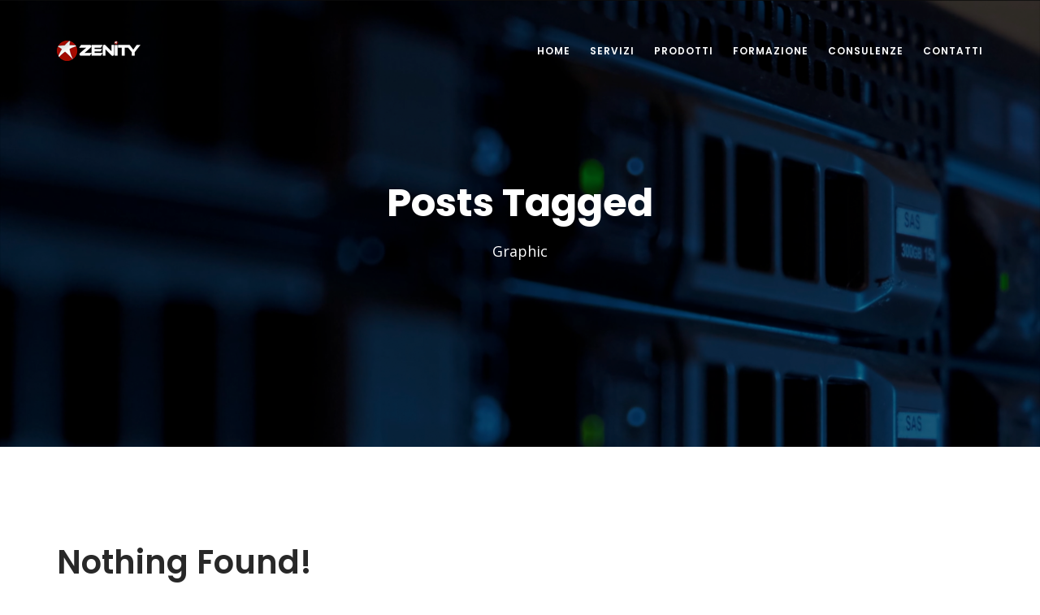

--- FILE ---
content_type: text/html; charset=UTF-8
request_url: https://www.zenity.it/tag/graphic/
body_size: 4656
content:

<!DOCTYPE html>
<html class="no-js " lang="it-IT">
	
	<head>
		
		<!-- Meta -->
		<meta charset="UTF-8">
		<meta name="viewport" content="width=device-width, initial-scale=1, maximum-scale=1">
		
		<link rel="profile" href="https://gmpg.org/xfn/11" />
		
		<title>Graphic &#8211; Zenity</title>
<meta name='robots' content='max-image-preview:large' />
<link rel='dns-prefetch' href='//www.google.com' />
<link rel='dns-prefetch' href='//fonts.googleapis.com' />
<link rel='dns-prefetch' href='//s.w.org' />
<link rel="alternate" type="application/rss+xml" title="Zenity &raquo; Feed" href="https://www.zenity.it/feed/" />
<link rel="alternate" type="application/rss+xml" title="Zenity &raquo; Feed dei commenti" href="https://www.zenity.it/comments/feed/" />
<link rel="alternate" type="application/rss+xml" title="Zenity &raquo; Graphic Feed del tag" href="https://www.zenity.it/tag/graphic/feed/" />
		<script>
			window._wpemojiSettings = {"baseUrl":"https:\/\/s.w.org\/images\/core\/emoji\/13.1.0\/72x72\/","ext":".png","svgUrl":"https:\/\/s.w.org\/images\/core\/emoji\/13.1.0\/svg\/","svgExt":".svg","source":{"concatemoji":"https:\/\/www.zenity.it\/wp-includes\/js\/wp-emoji-release.min.js?ver=5.8.12"}};
			!function(e,a,t){var n,r,o,i=a.createElement("canvas"),p=i.getContext&&i.getContext("2d");function s(e,t){var a=String.fromCharCode;p.clearRect(0,0,i.width,i.height),p.fillText(a.apply(this,e),0,0);e=i.toDataURL();return p.clearRect(0,0,i.width,i.height),p.fillText(a.apply(this,t),0,0),e===i.toDataURL()}function c(e){var t=a.createElement("script");t.src=e,t.defer=t.type="text/javascript",a.getElementsByTagName("head")[0].appendChild(t)}for(o=Array("flag","emoji"),t.supports={everything:!0,everythingExceptFlag:!0},r=0;r<o.length;r++)t.supports[o[r]]=function(e){if(!p||!p.fillText)return!1;switch(p.textBaseline="top",p.font="600 32px Arial",e){case"flag":return s([127987,65039,8205,9895,65039],[127987,65039,8203,9895,65039])?!1:!s([55356,56826,55356,56819],[55356,56826,8203,55356,56819])&&!s([55356,57332,56128,56423,56128,56418,56128,56421,56128,56430,56128,56423,56128,56447],[55356,57332,8203,56128,56423,8203,56128,56418,8203,56128,56421,8203,56128,56430,8203,56128,56423,8203,56128,56447]);case"emoji":return!s([10084,65039,8205,55357,56613],[10084,65039,8203,55357,56613])}return!1}(o[r]),t.supports.everything=t.supports.everything&&t.supports[o[r]],"flag"!==o[r]&&(t.supports.everythingExceptFlag=t.supports.everythingExceptFlag&&t.supports[o[r]]);t.supports.everythingExceptFlag=t.supports.everythingExceptFlag&&!t.supports.flag,t.DOMReady=!1,t.readyCallback=function(){t.DOMReady=!0},t.supports.everything||(n=function(){t.readyCallback()},a.addEventListener?(a.addEventListener("DOMContentLoaded",n,!1),e.addEventListener("load",n,!1)):(e.attachEvent("onload",n),a.attachEvent("onreadystatechange",function(){"complete"===a.readyState&&t.readyCallback()})),(n=t.source||{}).concatemoji?c(n.concatemoji):n.wpemoji&&n.twemoji&&(c(n.twemoji),c(n.wpemoji)))}(window,document,window._wpemojiSettings);
		</script>
		<style>
img.wp-smiley,
img.emoji {
	display: inline !important;
	border: none !important;
	box-shadow: none !important;
	height: 1em !important;
	width: 1em !important;
	margin: 0 .07em !important;
	vertical-align: -0.1em !important;
	background: none !important;
	padding: 0 !important;
}
</style>
	<link rel='stylesheet' id='sb_instagram_styles-css'  href='https://www.zenity.it/wp-content/plugins/instagram-feed/css/sbi-styles.min.css?ver=2.9.2' media='all' />
<link rel='stylesheet' id='wp-block-library-css'  href='https://www.zenity.it/wp-includes/css/dist/block-library/style.min.css?ver=5.8.12' media='all' />
<link rel='stylesheet' id='contact-form-7-css'  href='https://www.zenity.it/wp-content/plugins/contact-form-7/includes/css/styles.css?ver=5.4.2' media='all' />
<link rel='stylesheet' id='poppins-css'  href='//fonts.googleapis.com/css?family=Poppins%3A200%2C300%2C300italic%2C400%2C400italic%2C500%2C500italic%2C600%2C600italic%2C700%2C700italic&#038;ver=5.8.12' media='all' />
<link rel='stylesheet' id='open-sans-css'  href='//fonts.googleapis.com/css?family=Open+Sans%3A200%2C300%2C300italic%2C400%2C400italic%2C500%2C500italic%2C600%2C600italic%2C700%2C700italic&#038;ver=5.8.12' media='all' />
<link rel='stylesheet' id='bootstrap-css'  href='https://www.zenity.it/wp-content/themes/sena/layout/plugins/bootstrap/css/bootstrap.min.css?ver=5.8.12' media='all' />
<link rel='stylesheet' id='font-awesome-css'  href='https://www.zenity.it/wp-content/themes/sena/layout/plugins/fontawesome/css/all.min.css?ver=5.8.12' media='all' />
<link rel='stylesheet' id='linea-arrows-css'  href='https://www.zenity.it/wp-content/themes/sena/layout/plugins/linea/arrows/styles.css?ver=5.8.12' media='all' />
<link rel='stylesheet' id='linea-basic-css'  href='https://www.zenity.it/wp-content/themes/sena/layout/plugins/linea/basic/styles.css?ver=5.8.12' media='all' />
<link rel='stylesheet' id='linea-basic-elaboration-css'  href='https://www.zenity.it/wp-content/themes/sena/layout/plugins/linea/basic_elaboration/styles.css?ver=5.8.12' media='all' />
<link rel='stylesheet' id='linea-ecommerce-css'  href='https://www.zenity.it/wp-content/themes/sena/layout/plugins/linea/ecommerce/styles.css?ver=5.8.12' media='all' />
<link rel='stylesheet' id='linea-music-css'  href='https://www.zenity.it/wp-content/themes/sena/layout/plugins/linea/music/styles.css?ver=5.8.12' media='all' />
<link rel='stylesheet' id='linea-software-css'  href='https://www.zenity.it/wp-content/themes/sena/layout/plugins/linea/software/styles.css?ver=5.8.12' media='all' />
<link rel='stylesheet' id='linea-weather-css'  href='https://www.zenity.it/wp-content/themes/sena/layout/plugins/linea/weather/styles.css?ver=5.8.12' media='all' />
<link rel='stylesheet' id='sena-style-css'  href='https://www.zenity.it/wp-content/themes/sena/layout/style.css?ver=5.8.12' media='all' />
<link rel='stylesheet' id='sena-wp-style-css'  href='https://www.zenity.it/wp-content/themes/sena/style.css?ver=5.8.12' media='all' />
<link rel='stylesheet' id='sena-media-css'  href='https://www.zenity.it/wp-content/themes/sena/layout/media.css?ver=5.8.12' media='all' />
<link rel='stylesheet' id='sena-color-schema-css'  href='https://www.zenity.it/wp-content/themes/sena/layout/colors/red.css?ver=5.8.12' media='all' />
<link rel='stylesheet' id='animate-css'  href='https://www.zenity.it/wp-content/themes/sena/layout/plugins/animate/animate.css?ver=5.8.12' media='all' />
<link rel='stylesheet' id='owlcarousel-css'  href='https://www.zenity.it/wp-content/themes/sena/layout/plugins/owlcarousel/owl.carousel.min.css?ver=5.8.12' media='all' />
<link rel='stylesheet' id='slick-css'  href='https://www.zenity.it/wp-content/themes/sena/layout/plugins/slick/slick.css?ver=5.8.12' media='all' />
<link rel='stylesheet' id='mbytplayer-css'  href='https://www.zenity.it/wp-content/themes/sena/layout/plugins/ytplayer/css/jquery.mb.ytplayer.min.css?ver=5.8.12' media='all' />
<link rel='stylesheet' id='sena-child-style-css'  href='https://www.zenity.it/wp-content/themes/sena-child/style.css?ver=5.8.12' media='all' />
<script src='https://www.zenity.it/wp-includes/js/jquery/jquery.min.js?ver=3.6.0' id='jquery-core-js'></script>
<script src='https://www.zenity.it/wp-includes/js/jquery/jquery-migrate.min.js?ver=3.3.2' id='jquery-migrate-js'></script>
<script id='simple-likes-public-js-js-extra'>
var simpleLikes = {"ajaxurl":"https:\/\/www.zenity.it\/wp-admin\/admin-ajax.php","like":"Like","unlike":"Unlike"};
</script>
<script src='https://www.zenity.it/wp-content/plugins/sena-addons/post-like/simple-likes-public.js?ver=0.5' id='simple-likes-public-js-js'></script>
<link rel="https://api.w.org/" href="https://www.zenity.it/wp-json/" /><link rel="alternate" type="application/json" href="https://www.zenity.it/wp-json/wp/v2/tags/8" /><link rel="EditURI" type="application/rsd+xml" title="RSD" href="https://www.zenity.it/xmlrpc.php?rsd" />
<link rel="wlwmanifest" type="application/wlwmanifest+xml" href="https://www.zenity.it/wp-includes/wlwmanifest.xml" /> 
<meta name="generator" content="WordPress 5.8.12" />
<meta name="framework" content="Redux 4.2.11" /><style>.recentcomments a{display:inline !important;padding:0 !important;margin:0 !important;}</style><meta name="generator" content="Powered by WPBakery Page Builder - drag and drop page builder for WordPress."/>
<style id="custom-background-css">
body.custom-background { background-image: url("https://www.zenity.it/wp-content/uploads/2021/05/BackGround.jpg"); background-position: left top; background-size: auto; background-repeat: repeat; background-attachment: scroll; }
</style>
	<link rel="icon" href="https://www.zenity.it/wp-content/uploads/2021/05/cropped-Icon-32x32.png" sizes="32x32" />
<link rel="icon" href="https://www.zenity.it/wp-content/uploads/2021/05/cropped-Icon-192x192.png" sizes="192x192" />
<link rel="apple-touch-icon" href="https://www.zenity.it/wp-content/uploads/2021/05/cropped-Icon-180x180.png" />
<meta name="msapplication-TileImage" content="https://www.zenity.it/wp-content/uploads/2021/05/cropped-Icon-270x270.png" />
<noscript><style> .wpb_animate_when_almost_visible { opacity: 1; }</style></noscript>		
	</head>
	
	<body class="archive tag tag-graphic tag-8 custom-background wp-embed-responsive wpb-js-composer js-comp-ver-6.6.0 vc_responsive">
				
			
				
		<!-- Navigation bar -->
		<div class="navbar" role="navigation">
			<div class="container">

				<div class="navbar-header">

					<!-- Menu for Tablets / Phones -->
					<button type="button" class="navbar-toggle" data-toggle="collapse" data-target="#navbar-collapse">
						<span class="icon-bar"></span>
						<span class="icon-bar"></span>
						<span class="icon-bar"></span>
					</button>

					<!-- Logo -->
					<a class="navbar-brand" href="https://www.zenity.it">
						<img src="https://www.zenity.it/wp-content/uploads/2021/05/LogoWhite_mini.png" data-alt="https://www.zenity.it/wp-content/uploads/2021/05/LogoWhite_mini.png" alt="Zenity" data-rjs="2">
					</a>

				</div>

				<div class="collapse navbar-collapse" id="navbar-collapse">
					
					
					<!-- Items -->
					<ul id="menu-main-menu" class="nav navbar-nav navbar-right"><li id="menu-item-354" class="menu-item menu-item-type-post_type menu-item-object-page menu-item-home menu-item-354"><a href="https://www.zenity.it/">HOME</a></li>
<li id="menu-item-96" class="menu-item menu-item-type-post_type menu-item-object-page menu-item-96"><a href="https://www.zenity.it/#servizi">SERVIZI</a></li>
<li id="menu-item-100" class="menu-item menu-item-type-post_type menu-item-object-page menu-item-100"><a href="https://www.zenity.it/#prodotti">PRODOTTI</a></li>
<li id="menu-item-371" class="menu-item menu-item-type-post_type menu-item-object-page menu-item-371"><a href="https://www.zenity.it/#formazione">FORMAZIONE</a></li>
<li id="menu-item-372" class="menu-item menu-item-type-post_type menu-item-object-page menu-item-372"><a href="https://www.zenity.it/#consulenze">CONSULENZE</a></li>
<li id="menu-item-101" class="menu-item menu-item-type-post_type menu-item-object-page menu-item-101"><a href="https://www.zenity.it/#contatti">CONTATTI</a></li>
</ul>
				</div>

			</div>
		</div>
		
				
<!-- Primary header -->
<section class="page-title valign parallax" 
		 data-image="https://www.zenity.it/wp-content/uploads/2021/05/BackGround.png"
>

			<div class="parallax-overlay colored"></div>
		
	<div class="container">
		<div class="row">
			<div class="col-md-8 col-md-offset-2 col-xs-12 text-center">

				<!-- Title -->
									<h1 class="blog-title">Posts Tagged</h1>
					<p class="blog-info info">Graphic</p>
				
			</div>
		</div>
	</div>

</section>

	
<!-- Blog -->
<section class="blog">
	<div class="container">
		<div class="row">

							<!-- Content -->
				<div class="col-md-12 col-sm-12">
					
	<h2>Nothing Found!</h2>
	
	<p>Sorry, but nothing matched your search terms. Please try again with some different keywords.</p>
	
	<div class="empty-20"></div>

	<div class="search-wrapper">
		<form role="search" method="get" class="search-form" action="https://www.zenity.it/">
				<label>
					<span class="screen-reader-text">Ricerca per:</span>
					<input type="search" class="search-field" placeholder="Cerca &hellip;" value="" name="s" />
				</label>
				<input type="submit" class="search-submit" value="Cerca" />
			</form>	</div>
									</div>
			
		</div>
	</div>
</section>


		
		<!-- Footer -->
		<footer data-bg-image="">
			
			<!-- Widgets -->
			<div class="footer-widgets">
				<div class="container">
											<div class="row">
							<div id="text-2" class="col-md-3 col-sm-6 res-margin widget_text">			<div class="textwidget"><p class="footer-logo"><img loading="lazy" class="alignnone wp-image-339 size-full" src="https://www.zenity.it/wp-content/uploads/2021/05/LogoWhite_mini.png" alt="Zenity" width="103" height="25" />© 2021 (Tutti i diritti riservati)</p>
</div>
		</div><div id="text-6" class="col-md-3 col-sm-6 res-margin widget_text">			<div class="textwidget"><p>P.IVA 12045770018</p>
</div>
		</div><div id="text-4" class="col-md-3 col-sm-6 res-margin widget_text">			<div class="textwidget"><p>Mail: info[@]zenity.it &#8211; Tel. 0112341213</p>
</div>
		</div>						</div>
									</div>				
			</div>

			<!-- Copyright -->
						
							<!-- Back to top -->
				<a id="scrollTop">
					<div class="icon icon-arrows-up"></div>
					<div class="icon icon-arrows-up"></div>
				</a>
						
		</footer>

		
		<!-- Instagram Feed JS -->
<script type="text/javascript">
var sbiajaxurl = "https://www.zenity.it/wp-admin/admin-ajax.php";
</script>
<script src='https://www.zenity.it/wp-includes/js/dist/vendor/regenerator-runtime.min.js?ver=0.13.7' id='regenerator-runtime-js'></script>
<script src='https://www.zenity.it/wp-includes/js/dist/vendor/wp-polyfill.min.js?ver=3.15.0' id='wp-polyfill-js'></script>
<script id='contact-form-7-js-extra'>
var wpcf7 = {"api":{"root":"https:\/\/www.zenity.it\/wp-json\/","namespace":"contact-form-7\/v1"}};
</script>
<script src='https://www.zenity.it/wp-content/plugins/contact-form-7/includes/js/index.js?ver=5.4.2' id='contact-form-7-js'></script>
<script src='https://www.zenity.it/wp-content/themes/sena/layout/plugins/bootstrap/js/bootstrap.min.js?ver=5.8.12' id='bootstrap-js'></script>
<script src='https://www.zenity.it/wp-content/themes/sena/layout/plugins/retina/retina.min.js?ver=5.8.12' id='retina-js'></script>
<script src='https://www.zenity.it/wp-content/themes/sena/layout/plugins/scrollto/jquery.scrollto.min.js?ver=5.8.12' id='scrollto-js'></script>
<script src='https://www.zenity.it/wp-content/themes/sena/layout/plugins/parallax/jquery.parallax.min.js?ver=5.8.12' id='parallax-js'></script>
<script src='https://www.zenity.it/wp-content/themes/sena/layout/plugins/owlcarousel/owl.carousel.min.js?ver=5.8.12' id='owlcarousel-js'></script>
<script src='https://www.zenity.it/wp-content/themes/sena/layout/plugins/slick/slick.js?ver=5.8.12' id='slick-js'></script>
<script src='https://www.zenity.it/wp-content/plugins/js_composer/assets/lib/bower/isotope/dist/isotope.pkgd.min.js?ver=6.6.0' id='isotope-js'></script>
<script src='https://www.zenity.it/wp-content/themes/sena/layout/plugins/waitforimages/jquery.waitforimages.min.js?ver=5.8.12' id='waitforimages-js'></script>
<script src='https://www.zenity.it/wp-content/themes/sena/layout/plugins/nav/jquery.nav.min.js?ver=5.8.12' id='nav-js'></script>
<script src='https://www.zenity.it/wp-content/themes/sena/layout/plugins/knob/jquery.knob.min.js?ver=5.8.12' id='knob-js'></script>
<script src='https://www.zenity.it/wp-content/themes/sena/layout/plugins/waypoints/waypoints.min.js?ver=5.8.12' id='waypoints-js'></script>
<script src='https://www.zenity.it/wp-content/themes/sena/layout/plugins/counterup/jquery.counterup.min.js?ver=5.8.12' id='counterup-js'></script>
<script src='https://www.zenity.it/wp-content/themes/sena/layout/plugins/wow/wow.min.js?ver=5.8.12' id='wow-js'></script>
<script src='https://www.zenity.it/wp-content/themes/sena/layout/plugins/ytplayer/jquery.mb.ytplayer.min.js?ver=5.8.12' id='mbytplayer-js'></script>
<script id='sena-main-js-extra'>
var js_load_parameters = {"theme_default_path":"https:\/\/www.zenity.it\/wp-content\/themes\/sena","theme_site_url":"https:\/\/www.zenity.it"};
</script>
<script id='sena-main-js-before'>
var Sena = {
				"loader":false, 
				"animations":true, 
				"navigation":"sticky",
				"mapColor":"",
				"mapMarker":"",
				"security":"4186483b34"
			};
</script>
<script src='https://www.zenity.it/wp-content/themes/sena/layout/js/main.js?ver=5.8.12' id='sena-main-js'></script>
<script src='https://www.google.com/recaptcha/api.js?render=6LfkviEbAAAAAED6UX4pPDQLHKDWXeQbj4VzPSoL&#038;ver=3.0' id='google-recaptcha-js'></script>
<script id='wpcf7-recaptcha-js-extra'>
var wpcf7_recaptcha = {"sitekey":"6LfkviEbAAAAAED6UX4pPDQLHKDWXeQbj4VzPSoL","actions":{"homepage":"homepage","contactform":"contactform"}};
</script>
<script src='https://www.zenity.it/wp-content/plugins/contact-form-7/modules/recaptcha/index.js?ver=5.4.2' id='wpcf7-recaptcha-js'></script>
<script src='https://www.zenity.it/wp-includes/js/wp-embed.min.js?ver=5.8.12' id='wp-embed-js'></script>

	</body>



<!-- Global site tag (gtag.js) - Google Analytics -->
<script async src="https://www.googletagmanager.com/gtag/js?id=G-04J9G7BTFD"></script>
<script>
  window.dataLayer = window.dataLayer || [];
  function gtag(){dataLayer.push(arguments);}
  gtag('js', new Date());

  gtag('config', 'G-04J9G7BTFD');
</script>



</html>


--- FILE ---
content_type: text/html; charset=utf-8
request_url: https://www.google.com/recaptcha/api2/anchor?ar=1&k=6LfkviEbAAAAAED6UX4pPDQLHKDWXeQbj4VzPSoL&co=aHR0cHM6Ly93d3cuemVuaXR5Lml0OjQ0Mw..&hl=en&v=N67nZn4AqZkNcbeMu4prBgzg&size=invisible&anchor-ms=20000&execute-ms=30000&cb=ca0va23o5ya5
body_size: 48697
content:
<!DOCTYPE HTML><html dir="ltr" lang="en"><head><meta http-equiv="Content-Type" content="text/html; charset=UTF-8">
<meta http-equiv="X-UA-Compatible" content="IE=edge">
<title>reCAPTCHA</title>
<style type="text/css">
/* cyrillic-ext */
@font-face {
  font-family: 'Roboto';
  font-style: normal;
  font-weight: 400;
  font-stretch: 100%;
  src: url(//fonts.gstatic.com/s/roboto/v48/KFO7CnqEu92Fr1ME7kSn66aGLdTylUAMa3GUBHMdazTgWw.woff2) format('woff2');
  unicode-range: U+0460-052F, U+1C80-1C8A, U+20B4, U+2DE0-2DFF, U+A640-A69F, U+FE2E-FE2F;
}
/* cyrillic */
@font-face {
  font-family: 'Roboto';
  font-style: normal;
  font-weight: 400;
  font-stretch: 100%;
  src: url(//fonts.gstatic.com/s/roboto/v48/KFO7CnqEu92Fr1ME7kSn66aGLdTylUAMa3iUBHMdazTgWw.woff2) format('woff2');
  unicode-range: U+0301, U+0400-045F, U+0490-0491, U+04B0-04B1, U+2116;
}
/* greek-ext */
@font-face {
  font-family: 'Roboto';
  font-style: normal;
  font-weight: 400;
  font-stretch: 100%;
  src: url(//fonts.gstatic.com/s/roboto/v48/KFO7CnqEu92Fr1ME7kSn66aGLdTylUAMa3CUBHMdazTgWw.woff2) format('woff2');
  unicode-range: U+1F00-1FFF;
}
/* greek */
@font-face {
  font-family: 'Roboto';
  font-style: normal;
  font-weight: 400;
  font-stretch: 100%;
  src: url(//fonts.gstatic.com/s/roboto/v48/KFO7CnqEu92Fr1ME7kSn66aGLdTylUAMa3-UBHMdazTgWw.woff2) format('woff2');
  unicode-range: U+0370-0377, U+037A-037F, U+0384-038A, U+038C, U+038E-03A1, U+03A3-03FF;
}
/* math */
@font-face {
  font-family: 'Roboto';
  font-style: normal;
  font-weight: 400;
  font-stretch: 100%;
  src: url(//fonts.gstatic.com/s/roboto/v48/KFO7CnqEu92Fr1ME7kSn66aGLdTylUAMawCUBHMdazTgWw.woff2) format('woff2');
  unicode-range: U+0302-0303, U+0305, U+0307-0308, U+0310, U+0312, U+0315, U+031A, U+0326-0327, U+032C, U+032F-0330, U+0332-0333, U+0338, U+033A, U+0346, U+034D, U+0391-03A1, U+03A3-03A9, U+03B1-03C9, U+03D1, U+03D5-03D6, U+03F0-03F1, U+03F4-03F5, U+2016-2017, U+2034-2038, U+203C, U+2040, U+2043, U+2047, U+2050, U+2057, U+205F, U+2070-2071, U+2074-208E, U+2090-209C, U+20D0-20DC, U+20E1, U+20E5-20EF, U+2100-2112, U+2114-2115, U+2117-2121, U+2123-214F, U+2190, U+2192, U+2194-21AE, U+21B0-21E5, U+21F1-21F2, U+21F4-2211, U+2213-2214, U+2216-22FF, U+2308-230B, U+2310, U+2319, U+231C-2321, U+2336-237A, U+237C, U+2395, U+239B-23B7, U+23D0, U+23DC-23E1, U+2474-2475, U+25AF, U+25B3, U+25B7, U+25BD, U+25C1, U+25CA, U+25CC, U+25FB, U+266D-266F, U+27C0-27FF, U+2900-2AFF, U+2B0E-2B11, U+2B30-2B4C, U+2BFE, U+3030, U+FF5B, U+FF5D, U+1D400-1D7FF, U+1EE00-1EEFF;
}
/* symbols */
@font-face {
  font-family: 'Roboto';
  font-style: normal;
  font-weight: 400;
  font-stretch: 100%;
  src: url(//fonts.gstatic.com/s/roboto/v48/KFO7CnqEu92Fr1ME7kSn66aGLdTylUAMaxKUBHMdazTgWw.woff2) format('woff2');
  unicode-range: U+0001-000C, U+000E-001F, U+007F-009F, U+20DD-20E0, U+20E2-20E4, U+2150-218F, U+2190, U+2192, U+2194-2199, U+21AF, U+21E6-21F0, U+21F3, U+2218-2219, U+2299, U+22C4-22C6, U+2300-243F, U+2440-244A, U+2460-24FF, U+25A0-27BF, U+2800-28FF, U+2921-2922, U+2981, U+29BF, U+29EB, U+2B00-2BFF, U+4DC0-4DFF, U+FFF9-FFFB, U+10140-1018E, U+10190-1019C, U+101A0, U+101D0-101FD, U+102E0-102FB, U+10E60-10E7E, U+1D2C0-1D2D3, U+1D2E0-1D37F, U+1F000-1F0FF, U+1F100-1F1AD, U+1F1E6-1F1FF, U+1F30D-1F30F, U+1F315, U+1F31C, U+1F31E, U+1F320-1F32C, U+1F336, U+1F378, U+1F37D, U+1F382, U+1F393-1F39F, U+1F3A7-1F3A8, U+1F3AC-1F3AF, U+1F3C2, U+1F3C4-1F3C6, U+1F3CA-1F3CE, U+1F3D4-1F3E0, U+1F3ED, U+1F3F1-1F3F3, U+1F3F5-1F3F7, U+1F408, U+1F415, U+1F41F, U+1F426, U+1F43F, U+1F441-1F442, U+1F444, U+1F446-1F449, U+1F44C-1F44E, U+1F453, U+1F46A, U+1F47D, U+1F4A3, U+1F4B0, U+1F4B3, U+1F4B9, U+1F4BB, U+1F4BF, U+1F4C8-1F4CB, U+1F4D6, U+1F4DA, U+1F4DF, U+1F4E3-1F4E6, U+1F4EA-1F4ED, U+1F4F7, U+1F4F9-1F4FB, U+1F4FD-1F4FE, U+1F503, U+1F507-1F50B, U+1F50D, U+1F512-1F513, U+1F53E-1F54A, U+1F54F-1F5FA, U+1F610, U+1F650-1F67F, U+1F687, U+1F68D, U+1F691, U+1F694, U+1F698, U+1F6AD, U+1F6B2, U+1F6B9-1F6BA, U+1F6BC, U+1F6C6-1F6CF, U+1F6D3-1F6D7, U+1F6E0-1F6EA, U+1F6F0-1F6F3, U+1F6F7-1F6FC, U+1F700-1F7FF, U+1F800-1F80B, U+1F810-1F847, U+1F850-1F859, U+1F860-1F887, U+1F890-1F8AD, U+1F8B0-1F8BB, U+1F8C0-1F8C1, U+1F900-1F90B, U+1F93B, U+1F946, U+1F984, U+1F996, U+1F9E9, U+1FA00-1FA6F, U+1FA70-1FA7C, U+1FA80-1FA89, U+1FA8F-1FAC6, U+1FACE-1FADC, U+1FADF-1FAE9, U+1FAF0-1FAF8, U+1FB00-1FBFF;
}
/* vietnamese */
@font-face {
  font-family: 'Roboto';
  font-style: normal;
  font-weight: 400;
  font-stretch: 100%;
  src: url(//fonts.gstatic.com/s/roboto/v48/KFO7CnqEu92Fr1ME7kSn66aGLdTylUAMa3OUBHMdazTgWw.woff2) format('woff2');
  unicode-range: U+0102-0103, U+0110-0111, U+0128-0129, U+0168-0169, U+01A0-01A1, U+01AF-01B0, U+0300-0301, U+0303-0304, U+0308-0309, U+0323, U+0329, U+1EA0-1EF9, U+20AB;
}
/* latin-ext */
@font-face {
  font-family: 'Roboto';
  font-style: normal;
  font-weight: 400;
  font-stretch: 100%;
  src: url(//fonts.gstatic.com/s/roboto/v48/KFO7CnqEu92Fr1ME7kSn66aGLdTylUAMa3KUBHMdazTgWw.woff2) format('woff2');
  unicode-range: U+0100-02BA, U+02BD-02C5, U+02C7-02CC, U+02CE-02D7, U+02DD-02FF, U+0304, U+0308, U+0329, U+1D00-1DBF, U+1E00-1E9F, U+1EF2-1EFF, U+2020, U+20A0-20AB, U+20AD-20C0, U+2113, U+2C60-2C7F, U+A720-A7FF;
}
/* latin */
@font-face {
  font-family: 'Roboto';
  font-style: normal;
  font-weight: 400;
  font-stretch: 100%;
  src: url(//fonts.gstatic.com/s/roboto/v48/KFO7CnqEu92Fr1ME7kSn66aGLdTylUAMa3yUBHMdazQ.woff2) format('woff2');
  unicode-range: U+0000-00FF, U+0131, U+0152-0153, U+02BB-02BC, U+02C6, U+02DA, U+02DC, U+0304, U+0308, U+0329, U+2000-206F, U+20AC, U+2122, U+2191, U+2193, U+2212, U+2215, U+FEFF, U+FFFD;
}
/* cyrillic-ext */
@font-face {
  font-family: 'Roboto';
  font-style: normal;
  font-weight: 500;
  font-stretch: 100%;
  src: url(//fonts.gstatic.com/s/roboto/v48/KFO7CnqEu92Fr1ME7kSn66aGLdTylUAMa3GUBHMdazTgWw.woff2) format('woff2');
  unicode-range: U+0460-052F, U+1C80-1C8A, U+20B4, U+2DE0-2DFF, U+A640-A69F, U+FE2E-FE2F;
}
/* cyrillic */
@font-face {
  font-family: 'Roboto';
  font-style: normal;
  font-weight: 500;
  font-stretch: 100%;
  src: url(//fonts.gstatic.com/s/roboto/v48/KFO7CnqEu92Fr1ME7kSn66aGLdTylUAMa3iUBHMdazTgWw.woff2) format('woff2');
  unicode-range: U+0301, U+0400-045F, U+0490-0491, U+04B0-04B1, U+2116;
}
/* greek-ext */
@font-face {
  font-family: 'Roboto';
  font-style: normal;
  font-weight: 500;
  font-stretch: 100%;
  src: url(//fonts.gstatic.com/s/roboto/v48/KFO7CnqEu92Fr1ME7kSn66aGLdTylUAMa3CUBHMdazTgWw.woff2) format('woff2');
  unicode-range: U+1F00-1FFF;
}
/* greek */
@font-face {
  font-family: 'Roboto';
  font-style: normal;
  font-weight: 500;
  font-stretch: 100%;
  src: url(//fonts.gstatic.com/s/roboto/v48/KFO7CnqEu92Fr1ME7kSn66aGLdTylUAMa3-UBHMdazTgWw.woff2) format('woff2');
  unicode-range: U+0370-0377, U+037A-037F, U+0384-038A, U+038C, U+038E-03A1, U+03A3-03FF;
}
/* math */
@font-face {
  font-family: 'Roboto';
  font-style: normal;
  font-weight: 500;
  font-stretch: 100%;
  src: url(//fonts.gstatic.com/s/roboto/v48/KFO7CnqEu92Fr1ME7kSn66aGLdTylUAMawCUBHMdazTgWw.woff2) format('woff2');
  unicode-range: U+0302-0303, U+0305, U+0307-0308, U+0310, U+0312, U+0315, U+031A, U+0326-0327, U+032C, U+032F-0330, U+0332-0333, U+0338, U+033A, U+0346, U+034D, U+0391-03A1, U+03A3-03A9, U+03B1-03C9, U+03D1, U+03D5-03D6, U+03F0-03F1, U+03F4-03F5, U+2016-2017, U+2034-2038, U+203C, U+2040, U+2043, U+2047, U+2050, U+2057, U+205F, U+2070-2071, U+2074-208E, U+2090-209C, U+20D0-20DC, U+20E1, U+20E5-20EF, U+2100-2112, U+2114-2115, U+2117-2121, U+2123-214F, U+2190, U+2192, U+2194-21AE, U+21B0-21E5, U+21F1-21F2, U+21F4-2211, U+2213-2214, U+2216-22FF, U+2308-230B, U+2310, U+2319, U+231C-2321, U+2336-237A, U+237C, U+2395, U+239B-23B7, U+23D0, U+23DC-23E1, U+2474-2475, U+25AF, U+25B3, U+25B7, U+25BD, U+25C1, U+25CA, U+25CC, U+25FB, U+266D-266F, U+27C0-27FF, U+2900-2AFF, U+2B0E-2B11, U+2B30-2B4C, U+2BFE, U+3030, U+FF5B, U+FF5D, U+1D400-1D7FF, U+1EE00-1EEFF;
}
/* symbols */
@font-face {
  font-family: 'Roboto';
  font-style: normal;
  font-weight: 500;
  font-stretch: 100%;
  src: url(//fonts.gstatic.com/s/roboto/v48/KFO7CnqEu92Fr1ME7kSn66aGLdTylUAMaxKUBHMdazTgWw.woff2) format('woff2');
  unicode-range: U+0001-000C, U+000E-001F, U+007F-009F, U+20DD-20E0, U+20E2-20E4, U+2150-218F, U+2190, U+2192, U+2194-2199, U+21AF, U+21E6-21F0, U+21F3, U+2218-2219, U+2299, U+22C4-22C6, U+2300-243F, U+2440-244A, U+2460-24FF, U+25A0-27BF, U+2800-28FF, U+2921-2922, U+2981, U+29BF, U+29EB, U+2B00-2BFF, U+4DC0-4DFF, U+FFF9-FFFB, U+10140-1018E, U+10190-1019C, U+101A0, U+101D0-101FD, U+102E0-102FB, U+10E60-10E7E, U+1D2C0-1D2D3, U+1D2E0-1D37F, U+1F000-1F0FF, U+1F100-1F1AD, U+1F1E6-1F1FF, U+1F30D-1F30F, U+1F315, U+1F31C, U+1F31E, U+1F320-1F32C, U+1F336, U+1F378, U+1F37D, U+1F382, U+1F393-1F39F, U+1F3A7-1F3A8, U+1F3AC-1F3AF, U+1F3C2, U+1F3C4-1F3C6, U+1F3CA-1F3CE, U+1F3D4-1F3E0, U+1F3ED, U+1F3F1-1F3F3, U+1F3F5-1F3F7, U+1F408, U+1F415, U+1F41F, U+1F426, U+1F43F, U+1F441-1F442, U+1F444, U+1F446-1F449, U+1F44C-1F44E, U+1F453, U+1F46A, U+1F47D, U+1F4A3, U+1F4B0, U+1F4B3, U+1F4B9, U+1F4BB, U+1F4BF, U+1F4C8-1F4CB, U+1F4D6, U+1F4DA, U+1F4DF, U+1F4E3-1F4E6, U+1F4EA-1F4ED, U+1F4F7, U+1F4F9-1F4FB, U+1F4FD-1F4FE, U+1F503, U+1F507-1F50B, U+1F50D, U+1F512-1F513, U+1F53E-1F54A, U+1F54F-1F5FA, U+1F610, U+1F650-1F67F, U+1F687, U+1F68D, U+1F691, U+1F694, U+1F698, U+1F6AD, U+1F6B2, U+1F6B9-1F6BA, U+1F6BC, U+1F6C6-1F6CF, U+1F6D3-1F6D7, U+1F6E0-1F6EA, U+1F6F0-1F6F3, U+1F6F7-1F6FC, U+1F700-1F7FF, U+1F800-1F80B, U+1F810-1F847, U+1F850-1F859, U+1F860-1F887, U+1F890-1F8AD, U+1F8B0-1F8BB, U+1F8C0-1F8C1, U+1F900-1F90B, U+1F93B, U+1F946, U+1F984, U+1F996, U+1F9E9, U+1FA00-1FA6F, U+1FA70-1FA7C, U+1FA80-1FA89, U+1FA8F-1FAC6, U+1FACE-1FADC, U+1FADF-1FAE9, U+1FAF0-1FAF8, U+1FB00-1FBFF;
}
/* vietnamese */
@font-face {
  font-family: 'Roboto';
  font-style: normal;
  font-weight: 500;
  font-stretch: 100%;
  src: url(//fonts.gstatic.com/s/roboto/v48/KFO7CnqEu92Fr1ME7kSn66aGLdTylUAMa3OUBHMdazTgWw.woff2) format('woff2');
  unicode-range: U+0102-0103, U+0110-0111, U+0128-0129, U+0168-0169, U+01A0-01A1, U+01AF-01B0, U+0300-0301, U+0303-0304, U+0308-0309, U+0323, U+0329, U+1EA0-1EF9, U+20AB;
}
/* latin-ext */
@font-face {
  font-family: 'Roboto';
  font-style: normal;
  font-weight: 500;
  font-stretch: 100%;
  src: url(//fonts.gstatic.com/s/roboto/v48/KFO7CnqEu92Fr1ME7kSn66aGLdTylUAMa3KUBHMdazTgWw.woff2) format('woff2');
  unicode-range: U+0100-02BA, U+02BD-02C5, U+02C7-02CC, U+02CE-02D7, U+02DD-02FF, U+0304, U+0308, U+0329, U+1D00-1DBF, U+1E00-1E9F, U+1EF2-1EFF, U+2020, U+20A0-20AB, U+20AD-20C0, U+2113, U+2C60-2C7F, U+A720-A7FF;
}
/* latin */
@font-face {
  font-family: 'Roboto';
  font-style: normal;
  font-weight: 500;
  font-stretch: 100%;
  src: url(//fonts.gstatic.com/s/roboto/v48/KFO7CnqEu92Fr1ME7kSn66aGLdTylUAMa3yUBHMdazQ.woff2) format('woff2');
  unicode-range: U+0000-00FF, U+0131, U+0152-0153, U+02BB-02BC, U+02C6, U+02DA, U+02DC, U+0304, U+0308, U+0329, U+2000-206F, U+20AC, U+2122, U+2191, U+2193, U+2212, U+2215, U+FEFF, U+FFFD;
}
/* cyrillic-ext */
@font-face {
  font-family: 'Roboto';
  font-style: normal;
  font-weight: 900;
  font-stretch: 100%;
  src: url(//fonts.gstatic.com/s/roboto/v48/KFO7CnqEu92Fr1ME7kSn66aGLdTylUAMa3GUBHMdazTgWw.woff2) format('woff2');
  unicode-range: U+0460-052F, U+1C80-1C8A, U+20B4, U+2DE0-2DFF, U+A640-A69F, U+FE2E-FE2F;
}
/* cyrillic */
@font-face {
  font-family: 'Roboto';
  font-style: normal;
  font-weight: 900;
  font-stretch: 100%;
  src: url(//fonts.gstatic.com/s/roboto/v48/KFO7CnqEu92Fr1ME7kSn66aGLdTylUAMa3iUBHMdazTgWw.woff2) format('woff2');
  unicode-range: U+0301, U+0400-045F, U+0490-0491, U+04B0-04B1, U+2116;
}
/* greek-ext */
@font-face {
  font-family: 'Roboto';
  font-style: normal;
  font-weight: 900;
  font-stretch: 100%;
  src: url(//fonts.gstatic.com/s/roboto/v48/KFO7CnqEu92Fr1ME7kSn66aGLdTylUAMa3CUBHMdazTgWw.woff2) format('woff2');
  unicode-range: U+1F00-1FFF;
}
/* greek */
@font-face {
  font-family: 'Roboto';
  font-style: normal;
  font-weight: 900;
  font-stretch: 100%;
  src: url(//fonts.gstatic.com/s/roboto/v48/KFO7CnqEu92Fr1ME7kSn66aGLdTylUAMa3-UBHMdazTgWw.woff2) format('woff2');
  unicode-range: U+0370-0377, U+037A-037F, U+0384-038A, U+038C, U+038E-03A1, U+03A3-03FF;
}
/* math */
@font-face {
  font-family: 'Roboto';
  font-style: normal;
  font-weight: 900;
  font-stretch: 100%;
  src: url(//fonts.gstatic.com/s/roboto/v48/KFO7CnqEu92Fr1ME7kSn66aGLdTylUAMawCUBHMdazTgWw.woff2) format('woff2');
  unicode-range: U+0302-0303, U+0305, U+0307-0308, U+0310, U+0312, U+0315, U+031A, U+0326-0327, U+032C, U+032F-0330, U+0332-0333, U+0338, U+033A, U+0346, U+034D, U+0391-03A1, U+03A3-03A9, U+03B1-03C9, U+03D1, U+03D5-03D6, U+03F0-03F1, U+03F4-03F5, U+2016-2017, U+2034-2038, U+203C, U+2040, U+2043, U+2047, U+2050, U+2057, U+205F, U+2070-2071, U+2074-208E, U+2090-209C, U+20D0-20DC, U+20E1, U+20E5-20EF, U+2100-2112, U+2114-2115, U+2117-2121, U+2123-214F, U+2190, U+2192, U+2194-21AE, U+21B0-21E5, U+21F1-21F2, U+21F4-2211, U+2213-2214, U+2216-22FF, U+2308-230B, U+2310, U+2319, U+231C-2321, U+2336-237A, U+237C, U+2395, U+239B-23B7, U+23D0, U+23DC-23E1, U+2474-2475, U+25AF, U+25B3, U+25B7, U+25BD, U+25C1, U+25CA, U+25CC, U+25FB, U+266D-266F, U+27C0-27FF, U+2900-2AFF, U+2B0E-2B11, U+2B30-2B4C, U+2BFE, U+3030, U+FF5B, U+FF5D, U+1D400-1D7FF, U+1EE00-1EEFF;
}
/* symbols */
@font-face {
  font-family: 'Roboto';
  font-style: normal;
  font-weight: 900;
  font-stretch: 100%;
  src: url(//fonts.gstatic.com/s/roboto/v48/KFO7CnqEu92Fr1ME7kSn66aGLdTylUAMaxKUBHMdazTgWw.woff2) format('woff2');
  unicode-range: U+0001-000C, U+000E-001F, U+007F-009F, U+20DD-20E0, U+20E2-20E4, U+2150-218F, U+2190, U+2192, U+2194-2199, U+21AF, U+21E6-21F0, U+21F3, U+2218-2219, U+2299, U+22C4-22C6, U+2300-243F, U+2440-244A, U+2460-24FF, U+25A0-27BF, U+2800-28FF, U+2921-2922, U+2981, U+29BF, U+29EB, U+2B00-2BFF, U+4DC0-4DFF, U+FFF9-FFFB, U+10140-1018E, U+10190-1019C, U+101A0, U+101D0-101FD, U+102E0-102FB, U+10E60-10E7E, U+1D2C0-1D2D3, U+1D2E0-1D37F, U+1F000-1F0FF, U+1F100-1F1AD, U+1F1E6-1F1FF, U+1F30D-1F30F, U+1F315, U+1F31C, U+1F31E, U+1F320-1F32C, U+1F336, U+1F378, U+1F37D, U+1F382, U+1F393-1F39F, U+1F3A7-1F3A8, U+1F3AC-1F3AF, U+1F3C2, U+1F3C4-1F3C6, U+1F3CA-1F3CE, U+1F3D4-1F3E0, U+1F3ED, U+1F3F1-1F3F3, U+1F3F5-1F3F7, U+1F408, U+1F415, U+1F41F, U+1F426, U+1F43F, U+1F441-1F442, U+1F444, U+1F446-1F449, U+1F44C-1F44E, U+1F453, U+1F46A, U+1F47D, U+1F4A3, U+1F4B0, U+1F4B3, U+1F4B9, U+1F4BB, U+1F4BF, U+1F4C8-1F4CB, U+1F4D6, U+1F4DA, U+1F4DF, U+1F4E3-1F4E6, U+1F4EA-1F4ED, U+1F4F7, U+1F4F9-1F4FB, U+1F4FD-1F4FE, U+1F503, U+1F507-1F50B, U+1F50D, U+1F512-1F513, U+1F53E-1F54A, U+1F54F-1F5FA, U+1F610, U+1F650-1F67F, U+1F687, U+1F68D, U+1F691, U+1F694, U+1F698, U+1F6AD, U+1F6B2, U+1F6B9-1F6BA, U+1F6BC, U+1F6C6-1F6CF, U+1F6D3-1F6D7, U+1F6E0-1F6EA, U+1F6F0-1F6F3, U+1F6F7-1F6FC, U+1F700-1F7FF, U+1F800-1F80B, U+1F810-1F847, U+1F850-1F859, U+1F860-1F887, U+1F890-1F8AD, U+1F8B0-1F8BB, U+1F8C0-1F8C1, U+1F900-1F90B, U+1F93B, U+1F946, U+1F984, U+1F996, U+1F9E9, U+1FA00-1FA6F, U+1FA70-1FA7C, U+1FA80-1FA89, U+1FA8F-1FAC6, U+1FACE-1FADC, U+1FADF-1FAE9, U+1FAF0-1FAF8, U+1FB00-1FBFF;
}
/* vietnamese */
@font-face {
  font-family: 'Roboto';
  font-style: normal;
  font-weight: 900;
  font-stretch: 100%;
  src: url(//fonts.gstatic.com/s/roboto/v48/KFO7CnqEu92Fr1ME7kSn66aGLdTylUAMa3OUBHMdazTgWw.woff2) format('woff2');
  unicode-range: U+0102-0103, U+0110-0111, U+0128-0129, U+0168-0169, U+01A0-01A1, U+01AF-01B0, U+0300-0301, U+0303-0304, U+0308-0309, U+0323, U+0329, U+1EA0-1EF9, U+20AB;
}
/* latin-ext */
@font-face {
  font-family: 'Roboto';
  font-style: normal;
  font-weight: 900;
  font-stretch: 100%;
  src: url(//fonts.gstatic.com/s/roboto/v48/KFO7CnqEu92Fr1ME7kSn66aGLdTylUAMa3KUBHMdazTgWw.woff2) format('woff2');
  unicode-range: U+0100-02BA, U+02BD-02C5, U+02C7-02CC, U+02CE-02D7, U+02DD-02FF, U+0304, U+0308, U+0329, U+1D00-1DBF, U+1E00-1E9F, U+1EF2-1EFF, U+2020, U+20A0-20AB, U+20AD-20C0, U+2113, U+2C60-2C7F, U+A720-A7FF;
}
/* latin */
@font-face {
  font-family: 'Roboto';
  font-style: normal;
  font-weight: 900;
  font-stretch: 100%;
  src: url(//fonts.gstatic.com/s/roboto/v48/KFO7CnqEu92Fr1ME7kSn66aGLdTylUAMa3yUBHMdazQ.woff2) format('woff2');
  unicode-range: U+0000-00FF, U+0131, U+0152-0153, U+02BB-02BC, U+02C6, U+02DA, U+02DC, U+0304, U+0308, U+0329, U+2000-206F, U+20AC, U+2122, U+2191, U+2193, U+2212, U+2215, U+FEFF, U+FFFD;
}

</style>
<link rel="stylesheet" type="text/css" href="https://www.gstatic.com/recaptcha/releases/N67nZn4AqZkNcbeMu4prBgzg/styles__ltr.css">
<script nonce="Z4lLbgHU8Zb0Hx-HvS-CDg" type="text/javascript">window['__recaptcha_api'] = 'https://www.google.com/recaptcha/api2/';</script>
<script type="text/javascript" src="https://www.gstatic.com/recaptcha/releases/N67nZn4AqZkNcbeMu4prBgzg/recaptcha__en.js" nonce="Z4lLbgHU8Zb0Hx-HvS-CDg">
      
    </script></head>
<body><div id="rc-anchor-alert" class="rc-anchor-alert"></div>
<input type="hidden" id="recaptcha-token" value="[base64]">
<script type="text/javascript" nonce="Z4lLbgHU8Zb0Hx-HvS-CDg">
      recaptcha.anchor.Main.init("[\x22ainput\x22,[\x22bgdata\x22,\x22\x22,\[base64]/[base64]/MjU1Ong/[base64]/[base64]/[base64]/[base64]/[base64]/[base64]/[base64]/[base64]/[base64]/[base64]/[base64]/[base64]/[base64]/[base64]/[base64]\\u003d\x22,\[base64]\\u003d\\u003d\x22,\x22w5zDo2/DiMOswqh3w6UXG2nCim8/SFbCtmPCpMKePcOrM8KTwpbCt8OiwpRUGMOcwpJaW1TDqMKoOBPCrAx6M07DhcO0w5fDpMOYwpNiwpDCl8K9w6dQw5pTw7ARw7bCtDxFw50Iwo8Bw5c3f8K9TMKPdsKww7YXB8KowoJ7T8O7w7QuwpNHwqQgw6TCksO/D8O4w6LCugQMwq5Ow6UHSgBCw7jDkcKTwq7DoBfCv8OnJ8KWw6Q+N8ORwppDQ2zCucO9wpjCqiPCsMKCPsKlw5DDv0jCq8Kjwrw/wpPDgSF2eyEVfcOIwpEFwoLCiMK+aMONwrLCscKjwrfCh8OxNSooFMKMBsK3SRgKAUHCsiNZwqcJWVnDt8K4GcOIVcKbwrcgwqDCojBQw5/[base64]/cTx0WMOew7Y+BA3Cm8OBBcOXw44JcFjDrhfCm1fCscKxwoDDpVl/VGM9w4dpGCbDjQtfwr0+F8K6w5PDhUTCgsOtw7FlwpzCp8K3QsKkcVXCgsO3w4PDm8OgacOqw6PCkcKQw6cXwrQawp9xwo/[base64]/CqhzCknHCvlfDosK8CDUSw4N/w64YAsK7UcKSNxp+JBzCtC/DkRnDqkzDvGbDr8K5woFfwpzCisKtHG/DpirCm8KkCTTCm0zDjMKtw7knBsKBEGoTw4PCgF7DlwzDrcKKc8OhwqfDhgUGTkLCmDPDi0fCtDIAciDChcOmwrw7w5TDrMKQfQ/[base64]/[base64]/[base64]/egdLBCsMw6YSDV3CqsOuT8OxwojDvxTCoMODF8O8cF9EwovDp8K1aTcpwpYaR8KVw4vCgSXDq8KmXiLCssK9w7/[base64]/GyxSW8OAw6HCpyvChcOVworDsmBLfUHCgMOVw7zCvcOJwrbCnjNXwo/DusORwqNhw6oBw7gnI1M9w7jDhsKmFyDCkMOYYB/[base64]/DjFomJgdjbl3Csm5Qwr4QwqIGagBjwp50FsKYd8KTC8O2wr/Cq8Kzwo/Cq3jClh4rw7MBw7Yud3rCmnnDuG8zFMKxw4cGWyDCmsOXY8OvIMOUGMKYLsOVw7/DglbCl1vDl1VMNMO3YMKcKsOSw7NYHRp7w6pXRyxsQMKifzQcc8KRcmBew6vCmyxZGDVBbcOnwrksFU/CnsK7VcORwozDkk4qZcO3wosiY8O1ZUULwpYRZHDChcO+UcOIworDoEXDphwDw6Ypf8K5w6/CoGNAAcOQwoZuLMO3wpFWw6/Ci8KOCy/CjMKhXFrDqy0Zw448TsKCEcO8FMKuwoQ/w5nCtDh5w64Yw6Q4w7gHwoNoWsKRJ3VMwrxEwoB2FCLClMK2wqvCsiMpwrl5QMOGw7/Dn8KBZDZaw6jComPCngLCtMOwQBoUw6rCtEwSwrnDthl3HH/DkcO6w5k3wq/Cp8OtwpYJwpQeRMO9w5rClWrCtMOCwrjDpMOdwrhBw4EiKD/DkT1dw5Nrw5d+XiTCpC80X8OmSwkzCyTDm8OVw6XCu3jCl8O4w71COMKaCcKKwrM/w43DqsKFNcKJw4tWw69Aw5VgUGLCvScAwrJTw6E5worCrcO9IMOjwprDkDsZw7V/YMOBRHPCtSpVw6kRLl5Sw7nCgXF5QMKvRMOvXcKQUsOWbh/DtRLDoMOrQMKoBlTDsmrCgMOrSMOkw71/[base64]/DkVAuYkTCt8O3dcKFRcOhw7dNOsKZwphYHGx1D33CthwCDwoew592V007UT9tPiA7w70cwqESwqQewrzCoxEAwpB+w6Vve8KSw5cfOsKmdcOowoltw6F7dEgJwoRtAMKWw6ZUw7jDlF94w7l2bMK0YDlrwrXCnMOTAsO3wowKBgQ8C8KtNErDtTV6wq/CrMOaF3DDmjjCpMOMDMKaEsKnZsOKwprCjVwXwp0cw7nDjkrCncKlM8Kxwo3DvcOXw5kOwpd2wpg/PB3CrcK3f8KuKsOMeljDqVnDu8KNw4DCrEczwqkCwojDp8Ojw7Vgwq/DpcOffsKBYcO8OcKnaC7DvXNywqDDi0l3USTCg8OgeUt9NsKcc8KowrAyS2XCjMOxeMOdWGrDiVPDmcOOw77ClGJvwqIUwp9Gw77DkC3CtsKZAhA7wrUUwonDvcKjwoLCjcONwpt2wq/DrMKCw7vDg8Kxw6rDlx/CiCJVKy0mwrDDncOBw6oDRV1WdhbDmXMCOcOsw5Jjw5/CgcKNw4/DtMKhw6Y7wpdcPsKkwpAww7FpG8OJwqnCgmTCt8Ocw4jDpsOaMMKqfMOJw4pmIcOSbMOaUHrChMKFw6rDvz7Cr8KQwo41wqzCosKIwqbCsnpswp7DrsO2HMOEZMOvIcKcO8Ocw7Bww53ChcOow43CgcOww5jDpcOFRsKlw4cvw7lYIMK/w5MNwqnDjjwhTwoJw6Fuw75JCkNZZ8OEwoTCp8O+w7TDgwzDrgI0BsOzVcO+SMOQw53CiMKMUzrDsUdOOnHDn8OBLcK0D18cUcOLBEXDjcKDLsKWwoPChsO3HsKtw7XDo0TDiBXCtUvCvsO2w4fDicK4DGkIMGpPGk3DgMOAw73CtsKnwqfDsMOdZcK0GWh/A25rwoEmfsKZERPDtMKUwoQrw4bCqQAfworCr8Kuwq/CiDnDu8Omw6nDosK3wocUw5VDNsKDwrPCjMK1IsO5C8O0wrbCnsOpBVbCuhzDll/DusOpw6p+Imp8A8OlwoAmLsKAwpzCiMODaAzDuMKPdsOuwojCtcK+ZsO4MBAsfTPChcOPbMK4Q2Bow4jCoQU3OcOpOC9IwonDrcOVUC/[base64]/YMKQw4Bfw4jDhQI2wo7DsVdvCsO/[base64]/[base64]/CnV/DhVLCuk3Cu8K9w6ElEB3Dtx7Cpw3DrMKuPcOzw7Zpwr9wb8KNTTRBw65YUwVfwqzChcOiJsKCFT/Cu2jCqMOWwqHCki0dwobDs3TDqlkqFAHDqGc9T0fDtsOvUcKFw4QVw4EWw74BTTRTD3fCrcK9w6nCtz0BwqfCnzfDlErDpMKiw6BLGUUzA8KJw5nDmsOVHMObw5FNwrslw4RFP8K1wrViw7o/[base64]/DkcKTUMOSScKww6ELw6laDiwHZMO3wq7ChC80f8Kvw5PClsOvwpTDrgo0wovCvUlwwqEvwoFTw7XDu8OQwqsja8K2DFIIdUfCmDxww6BRKFNEw6HCiMK1w7zCl1EXw5TDkcKUJQvCm8Knw6XDhcOnwqjCh0XDvcKSZ8OiIMK/wp7CpMKOw7bCtMKcw5TCj8Kmwq5FYQcTwoHDjhnCjCpUb8KTQsKgw57CtcOuw5J2wrLCn8KHw5MNc3FuAClWwrlOw6/DnsKHSMOOHRfCk8KTw4TCg8OBL8KmV8OAIsOxScKuPFbDjTjClFDDm1/Dh8KEBRLCl0DDjsKVw4wvwqLDjAxqwozCsMOYYcKlb19RcVgow4E6cMKCwqLDv3RdK8KBwpUjw685EHLCiQFadGcLDT7Cr3dnICHDhwDDnVhfw4XDtzRkw5bDr8OJdmNhw6bCksKlw59Xw4pCw7tqDcKjwqLCpA7DqVnCo3dEw6vDjkDDpMKjwplKwpE/[base64]/DjMKRHQE0GwTDvsKcwrA2ZXPCucK8cQzCtzbDk8KXI8KkO8KgLcOvw5JnwqfDkE3CihjDlhk6w7TCt8KaZQJqwoJRZMOVacOHw79yL8O3OEB7Hl1DwoUALR7DiQDCpMO1MG/Dk8OmwrbDqsKvBRs0worCvMOawoLCt3TCqiMjZTxPJ8KyC8ObM8OrccKyw4sOw7/DjMOYBMKDUQTDvTs/wrAfFsKWwrPDocKrwqMFwrF9FFTCmX/CqiTDjnXCsVBNwpwnCSITHlxnw4w7BcKWw4HDiGzCkcOMIlzDjhPCoS/CvV5VUVscYwopw4heUsK9T8OJw6t3UnPCgcO5w7vCnhvCk8OeaSVBBRXDkcKKwrw+wqovwobDijtRQsKgD8OFcU3CuCkpw5PDtMKtwq87wpFUSsOGw5Bcw6sSwp8GasKqw7HDpcO6HcO2EH7Cjzh8woXCix7DocOPwrc3A8Kfw4zCtCMRBnrDgTQ/E2TCh0syw5/[base64]/DocO8LsOdwqLDgGbCqcOtw57Co8KRYRsvwqfCg8Kuwr16w61dLsK2O8K1R8ORw4gpworDphbCtMOwB0rCt27DusKyXgHDkMODYcO1w7XCq8Kzw6wlwptnPXjDh8K4ZwFUw4zDii/Cll3Cn2UPKHJ0wrXDnQokNW7DhFPDlcOFaShBw6liFQE6cMKcA8OjInnCgH7DicOFw7MgwptcV3Vcw50Xwr3ClgLDqmEyWcOoNGQjwr1heMKLHsOew7bCkB8SwqlDw6XCmE/[base64]/[base64]/w4p1SMO2w7TCvMKXVSzDhEgFwrXDsBwzwpJPTgTDpn3CvMKkw6HCsVjChQjDpwV1TsKfw4rDicKGw5HCgnwVw6TDssOMdBbCtsO7w7TCjsOlTTIpwq/CkyogNU8Xw7LDoMOKwoTCmHZKfUzDr0bDu8KVHMOeQlR5wrDDnsKnDMOLw4lRw7Vgw7vCvkLCq3gWPA7DvMKDesK8w4U/w5TDqmbCh1cIw6/CoX7Co8OkIV0zHg9KchrDnk5yw7TDq1bDqMO8w57CtgvDhsOeTsKUwqbCqcKUIcOKBQTDuzYOfcOtTmTDkMO1a8KgNsKqw53CrMKawpMowrjCiErDnBBSY1NgTF/DqWnDosOSRcOgw4DCi8OuwrfCpcKLwpN5UwEwOBF2dT0BPsOqwp/[base64]/DjsOxw63Du0vDmsO8w4nDuWkiOGLCuMOUw58ZV8O2w6JHw4/ClwF2w5B5SHpaMMO7wpVUwrPCusKfw6dzccKVBMOGd8KvY1NBw4grw47CkcOAw4XCrEHCuUp5bHwow6jCuDM1w69yI8KYwqhabMOLPTMHVQUUD8KbwqTCqnwpHMK7w5F7esKNXMK8wpLDmSZxw5XCqsKMwpRfw5MZa8OSwpPCgALCosKWwpXDnMOXfsKSTAfDgRPCnB/[base64]/w5E9IiQXJXRPw6fCqcOgQF5fO8Oww4rDnMOKwoplwpvDnlRvM8KUwoBvIzjDo8Kyw7fDqyTDuBrDj8KpwqRhGzwqw7g2w5XCjsKIw61kw4/DhAo3w4/[base64]/DhV5kfcK9wpJZwqLChATCjEUfUAM+w6TDrcOew50swpcXw5TDjsKYQSzCqMKSwoYkwo0FPcOzSF3CncOXwrfDt8OVwo3Dh0wRw6fChjUjwrwLcCfCoMKrAT9YYAwTF8OiYsOfMGtwOcKfw6bDk29pwrkIE0nDgnZTwr3CtkLDnMObKwhrw6bCuUhRwrXChl9LflvCmz/CqiHCm8O4wo7DtMOTS17DiyzDgcOERxd9w5fDhlNMwq14asK1N8Oybkx8woxfc8KzNEYlwqccwq/Di8KGGsOGWVrCjA7DjgzDtDHDvcKRw7LDocOkw6J5O8OnCBBxXkEXMA/Cq3vCpALDikPCjmNZM8KGQMOCwo/CvwHCvmTDmcKMGRbDssKEfsO2wpzClMOjUsOrC8O1w4tEJhwIw5rDlH/Dq8Kew7/CjhDDpnnDlDd/w67CqsOuwoEXYcKuw5/Csy7DpMOmDgbDucONwrB/ai13DcKoEEx/w74PbsO+wqjCgMKhKMOBw7TClsKMwqrCvgx1wqJFwrMtw6PDucORbGnCvljCicKjOBVLwp9mwohgE8KHVQMzwoTCicOdwqRPFFs4bcKhbcKYVMK/[base64]/w6HDv8KbeT/CkMOfG8Kow6sJeFcfeQnCjMOKw7HDiMKDwofCkTtoBkxWQFbCpcK+Y8OTecKuw5bDrsOewoxveMODaMKbw6rCmsOFwpPChxIdOcKqBzcHBsKdw540QsOEecKvw5/CscK+anlRFXHDvMONXsKCUm8RTV/[base64]/CrMOpMz/CncOWw5LDqkApw6Brwp9UDsKLw7EEwpfCoSQTUnpewo7DgUDDonwIwocDwp/DqsKQF8KOwoU1w5RQLsOhw5xvwpEmw6DDsg3CmcKGw5QEHTY/[base64]/[base64]/DkgBgLw5sS2lowpVKesO8wqFsw73DgXUtEXjCoXsmw4JAwrBJw6jDpzbCvzU6w7HCtjQewqjCgD3Dr0B+w612w4sBw7IxSm/CtcKBIMO/woTCkcOtwplZwolDdTQkeDVIeGHCqBMwZcOLwrLCtzc9PSrDui1kYMKBw63DjsKVRMOOwrFkw5V7wqvClhx/w5J5JxNxDSRWOcO+BMONw7AiwqfDrsOswqlfF8KowoRqIcOLwr9vChsEwrxAw77CuMO1MMOLwqvDpsOkw6bCsMOueFkTFjzCiRZGKcKXwrLDrjHDlQbDgQPCk8OLwoYyZQHCvXPDuMKHTcOow6Rtw44iw7vCgMOFwqhLfCTCiUBmfH4bwpnDoMOkKsO5wp/DtDhMwqsRBGTDvcOQZcOJB8KAX8KLw7zCuG90w6XCucK/wo1Nwo7DuRnDq8K8XsOrw6d7wpPClirClUx0Rw/ChcKKw5ZRVkbCuHnDjcKGe13DvxkWJyvDuyDDncKRw7gSaghoOMOcw7zCpEd8wq/[base64]/DjgfDlcOrw4jCvMKiZ8O+wr02EQVqwrE0AFl4JDtLNcKtOQ3Dl8K8RC4AwqQ9w5TDgcKTfMO4TgXCjhNhw48WIF7CnX4ResKJwrPDgkfCuFs/cMOubUxXwqbDiGhdw6McdMKewp7CgcOSFMOVw6LCiXLDuDMDw41dw4/DusKuwpM5BcKgw6rClsKQw6EVI8K3esOhNHnCnB7CssKKw5Q0S8KQHcKJw60zM8Kswo7CuR0/wrzDpSnDuy0gOBlWwrgLbMKdw6/DglnCisKuwozCjVUbCsODHsK7NEDCpiHCkAVpDzXDmA1bMMOuVj/[base64]/Dl2XCvMOeMsK7wo/CjWLClsK/JMK5w6cUBkABfcOYw45rJQ3Dv8O9LMKEw5/DnDBuVw7CoWQywqJUwq/DiBjDlmcqwrfDscKuwpc8wrDCvTYWHcO1MWEewoN0NcK6IwfCksKwPwHDt1xiwoxoecO6PcKxw4k/[base64]/[base64]/[base64]/[base64]/EjjCklENVyLDjxDCq2LDsRjDncKbw4xPw5bCj8ObwoIcw7krRSsLwok2HMObQcOAAsKpwo0ow6oVw7DCtxDCtMKrS8O8w6PCu8OFw4RSfG7CrRXCssO2w7zDkXcFdStbw5JoMMOLwqdhQsOww7oXwoB5DMO/[base64]/wr/[base64]/DjsOywr/DhcKCw7xywpN6w5/Dl8KPVcKlwp/DmWDCjsKGXVPDl8Knwp5ZAl3CucKGHMKoJMKjwqDDvMKEWizCsAzCu8KPw4s8wp9ow5YnIEU5JDhzwoHCixnDuhw4eDdPw6hzfwh9DMOtIyJuw6ktMxYHwqgnKMK0WMK/VGHDomDDksKqw4PDuVjCvsOuHTkoBUXCmsK4w6jDtcO8acOHCcO+w4XChWDDqsK4LEvCpMKiIsK3wobDvcOMWBrDgnbDmD3CosKBAsO0SMKMUMOQwql2DcO5wq3DnsOpfQPDjzdlw7DDj0g5wpFJwo/DlcKww7AnBcK5wobDh2LDtmLCnsKiMlpFVcOcw7DDkMKaPUVIw7TCjcK/[base64]/CusK4wowxwpETLCrDmMKEW1bDmBfCrE5rYltrS8OPw7TCs1RHLAvDpsKnCMOnH8OPFWUBRVkAHQzCjUjDlsKXw5HCn8Kzwo1hw53DsxrCvh3CnU/CqcKcw5fDgsKhwowowp99IxVQM2RVw6DDr3nDkRTCnCrDo8KFHCBCUgliwp0Gw7Z2TsKkwoUjWiHDksKMw4HCq8OFd8OtacKKwrHCisK5wpXCkQDCk8OUw6PDj8K+GUsbwp7CscO1wpjDnyt/[base64]/DkxPDl8OqwqFIwrHDuwocwo8Mwp5WTMKxwprDulDDicKhZsObP2dnT8KINSDCtMOSPQh0bcK9CMK8w4NqwrrCvTB8NsO3wrUcQwfDs8O4w5/DhMOlwoN9w6/Crxg3QsOrwo1vZSXCrsKFW8OWwrbDs8OhPMKTb8Kdwox3bXQpwrXDlgNMaMOEwrjCrA8mf8KWwpxowo8MKigNw7VcNDsywo1xwoUleh9owrbDgMOKwpEIwoRpFhnDmsOkOBHDgsKjccO/wp7Dp2sWUcOxwrwdwoIUw4xzwoIFLxLDtjbDiMKVfsOGw5kzKMKrwq7Cl8KGwrMqw70DTj8nwr3DucOiWhxDTy7ChMOnw7sww7czWEsMw7PCncKDwqfDkUbDi8O2wpAqK8OdR2VNIiNgw5bDo3PCg8O7WcOpwoYSw5x+w7BlRX7CnRhaLXd4XWrChm/DksOawrwowozDmcKTWMKEwoN3w7XDnQPCkhjDqAovWXRpWMO1P38nworCvlx0OsOBw6NnWl3DsHESw4scw7BLMiXDrR0nw5/DhsOHwo93DcK+w7c6cSfDnysAEwV8w73CtMKwVyA0w6jDgMOvwr7Cn8OkVsKQw4fDjMKXw6Mmw4LDhsOpw5sQwpDDqsOSw7zDhUFMw67CtB/[base64]/ChhzDlUHDrsKgAWvDisONw4XDtVEgLMKVwosFTi42XMOiwrfDsz7DlS8JwrpdR8KobDAQwofDrMKLFH0iUFfDs8K+PSXCuxLCgsOCY8OCczgywpBuBcKyw6/DpmxmB8O0YMKNCGHCl8OGwrlEw6HDgX/[base64]/ISzDk8OoUXpDw4fCu144L8OeQkXDuMO6w6zDhi/[base64]/CtcKPwo59ZMORwq7DnUYDG2jCjhwnwr8dw5AmwqDCpgnCqsOXw6/Dl39zwpzCjcOZIhHClcOiw7VawpXDtz0pw5k0woonw7Uyw5rDusO4DcOxwqoxw4QEE8KJXMOrXhHCr0DDrMOILsK4QMK5wr5Dw5NQSMOAwr0tw4l3w44JX8KFw5/CjsKhUk0rwqIgwojDr8KDNcO7w4XDjsOTwrNwwonDssKUw5TCsMOaJgAxwrtRw5ldJAAYwr9ZDsOJYcO7wpR8w4pcwpHDtMOTwqlmCsOJwrTCqMKMYl/[base64]/CrBRtQMOpc8OCI8K4w49Tw7LDow1yw7jDqMOjQsOWFcKgBsOEwrARSRzCnmbCpsKTAMOQJyvDpEoMBBB8wrIAwrrDjMKkw4dzA8OzwqV9w5rDhT5LwpXDogLDksO7Ii5dwo95CXtpw7zCu2TDisKlOMKSXHI6esOMwp/CngTCgcK0QcKKwrLCoUzDi34ZAcK0CW/Cj8KswqcQwonDrGnDuA9Dw7tfUjvDkMK7KsO4w4PDjgl8HzJCQsOnY8OvHEzCtcOvA8OWwpcae8OawpsOT8OSwrAPRxTDuMK8w5fChcOZw5YYDBt6wo/DoUAUDyHCsR1+w4h+w6HDpyl8w6kUQjxSwqJnwrHDpcKewoDDmARDw4sVEMKOw6AGRsKtwr/CvcKnZ8KswqAwWF8cwrTDtsOxRRPDgcKrw6BRw6bDmgIrwq9KSsKOwqLCoMO7LMKYBgHCvgt9dF7Cp8KNNEnDnWLDvMKiwofDicO/w68RVCHCtmzCvVgvwqF8b8KYCcKLJ17DmsKUwrkpwrJJdU3CqGvCo8KbFRBuLgw/dkzCm8KEw5Msw5XCoMKxwoUvAnkyMF4zfsO6F8Ogw6Zbb8KGw4kdwrAPw4XDiwrCvjrClcKlW00ow4fCsQV9w7LDp8K9w7Q+w68OFsKLwq4HJcKew644w6zDk8OAaMOUw4/DgsOqS8KHFMO6C8K0BDnClFfDnhhRwqLCsxEBVXTCgsOIMMOmw4xkwq8GR8OiwqHDv8KnZh/DuDp7w6rDkCTDnVg1wo9Rw7/CvX0LQT0Aw7XDt0JzwpzDkMOgw74CwrM9w6jCusK2cggxCATDp0BNHMO3LMO8S3bCvcO/XnZQw4bCmsO7w63CmGXDtcK0SHg0wqRQwpHCgEnDvMOgw7/[base64]/w6BUw6DDu1kHBHPCnMKUw6VKw7VBw6PCi8OswoTDhMKcUMOadgBHw59fwqMNw7w2w5hDwqvDoD7CsnvCvsOww5NXFGJ+wpfDlMKdVsOHdmZ9wp8hJQ8mFsOFJT84XcOYCsK9w4rCk8KnB2zCl8KLWhFOc2BJw67CrDzDj3zDjUE+dcKMaDPCj2ojXMKeOsOjM8OTw6/DuMKzLGABw4fCksOkw5gZUjd1UknCpT18w6LCrMK4RGHComocERjDgw/Di8KfZl8/[base64]/CgD3DisKBFDzCp3VYw43CpjjDvFXDq8KbFmrDjHPCq8KAa2gZwq8FwoMfQMOlPUFsw43CklXCvsOVGn/Cng3CuBQcwpnDtFLCrsOfwp3DvhpJTcOmT8Oyw6k0UcKiw7NBW8KNwqPDpwhnaX41IBbDuVZPwpAZQEw/LUcpw5MxwqzDqh93BcOLagfDvHnCk0fDssKSRMKXw591YxYVwrwVe1MWScO7ZWIHwpPDpwBYwrdxZ8KOMGkMDMONw7fDosO8wpbChMOxUsOQwowoE8KGw7fDlsOxwo3Cm2UqQTzDgGE6woHCv0jDhRMRwqEAM8OBwr/DtMOkwo3CtMKPLnzDpX80w57DjMK6IMKxw7YXw4fDkk/DgQbDrVfDkVdnacKPQx3CmnBkw5jCmyMPwo4ywp8QAEXDnsKpE8KmT8KNfMOJZ8KVQsO6RDJ8AsKOc8OMY0J2w5rCryHCq0/CpxHChUjDn0lAw5p1P8OfVn1UwoTDpydVMmjClF0awozDnETDnMKVw5/DuHYjw5TDvBgrwoLDvMOdwprDiMO1P2PCuMO1LSAjw5ohwpEfw7nDrlrCrwnDv1NyX8KNw7IFX8K3wogXDkPDrMOPbwJkCcObw4nDuDPDqQwNGyxFw5rCnsO+WcOsw7puwoMJwpAmw4NCc8O/[base64]/Cp8KnPsK3QkDCmsKCw77DnsKmwrTDomBhw6FQdTxow69PelgsWVXDscOJe0vComfCnU/DgsOvWVDCh8KKaDLChl/CnX1EDMODwq7DsUjDlVd7PXDDsyPDn8KSwqc1LkoSSsOlAMKQwqnClsO/[base64]/wp7DgULCscOZw63CvVbDhsKswpjDicKuPcO6EVtCw6zCsAMlfsOTwpLDiMKYw6zCs8KHVMKPw6bDlsK6KcK/[base64]/Ci8K4DjnCncO4OGPDv8Kcw6PCu13CtsKUW8KZasOtw7cSwroBwoHDnB3CkE3Cs8KWw7NtVkVUOcOWwpnDgmrCjsKqAhHComIwwoLDo8Ofwoggw6bCsMOBwqPCkDfCiUVnV33CkkY4B8K4D8O/[base64]/w6PDk0x/BcKaSxrChnjDlCjDv1rDqFPDosO/w6/ChS4kwpcJFsKfwr/CnirDmsOIasOuwr/CpBoTNUfDo8OUw6jDlVMmGGjDm8K3YsKGwqJ8wqfDnsKNXg7CgkHDsAXDuMOswr3DpmxmUcOWK8OLAcKHwoVTwpLCnBbDmsOkw4giW8KuYMKjdsKTQMKfw6Ndw6B/woZ0SsK8w73Di8KBwol0woHDk8OAw41NwrgNwqU2w6TDv39Uw6ghw5XDiMKRwofCkGHCr2PCgw/DhjnDlMOhwpjDm8KlwpsdOggyXkRudCnCoA7DhsKsw7bDg8KiWsKxw5k3Nx3CsnErVQ/ClFVUbsOTLsKzAw3CiT7DlyDCg1PCnjzDu8OhGnZqwq3DpcO/PEHCncKpd8OPwrFCwr3CkcOuwo7Ct8Odw4XCsMOoJsOKZ37DlsK7dXEfw4XDpjrClMKJUsKgw65xw5HCpcOUw5YTwrLDjEg0O8OKw5hMUH0ZYDghbFNvQsOaw5IGcw/[base64]/[base64]/e8KMw67DiSdQw5BqeRXCjBNxaXnDhsOUw5vDgsKcAhHDnHtcOzjCl3nDg8KfHVHCmXkowq3CmcOlw7XDozfDr2wXw5/[base64]/DqMOzwphlw4rDtsOtA8KCwrBVw5YWI2w8wpR7S1bDpxvCkzzDhFzCrj3CmWBlw7nCuhHCqcOawpbCljzCo8O1Sihxw60uwpZ7wrDDqsO+fxRjwqQowqoJeMKzS8OXUMKxAnVrTMK8bTbDlcKLUsKkbRd6wp/Dm8O3w7TDvcK+P2ICw4QUbBvDqxrDrMOVCsK8wqnDlSzDvMO5w4BQw4Q9w7NgwqtOw7DCrAonw4IVST17woLDisO+w7PCo8O/wq/DnMKHw5gaR2MCXMKLw7EkX2dxFhx8an7DmsKjw5YZEsKtwpw7bcK7BFLCuTbCqMKtwqvDowUlw6XChVIBJMKoworDknk/M8O5VkvDq8Kdw5fDocKUNcO3X8KcwoHCsTDCtwByHG7DscKiL8OzwpLDuXbDocKBw5p+w7nCnWjCqmHCgMORQMKGw40QY8KXw4jDscOZw5BUwpHDpm7Dqj1uTWE8FWEuXsOLeGTCji7Dt8KQw7vDqsOFw54Aw4/CmB1swpt8wrbDtMKebjA+GsKtWMOzQ8OVwrTDtsOBw6LCtWbDiAxzGMOZJsKDeMK9O8Ogw5jDs1MRw6jCjGNHwpw2w7Y3w6bDn8K5w6LDoF/CqhbDvcOENznDhS/CgcOVc35kw6Zjw5zDvcOIw59WBRvCiMOGGlYjEkUkHsOxwrIKwp1sMzhrw6dHwonCrcOyw5nCjMOywrl7L8Knw5Zdw4nDiMOGw78/acO5XmjDsMOowokDCMOBw7DCrMO2WMK1w4Row5d9w7hlwprDqsKNw4Y/w4/Ch2PDmm4dw4LDnBrCjwxpemjCmEfCkcO0w6/[base64]/ChcOZdgB5w5rDqSrDosKaw6l6bcO9w6YLI8OSKcKAFgrCi8K0QsOPcMOuw4w1QMKGwqnDjGp7wrA6DzIPEcOwV2vCn1wWAcOEQsO9w67DoCnCgEbDtGYQw73ChWcqwoTCkSF6HRLDusOVwrk3w4dufRfCsmhLwrfDoHx7OGfDl8OKw5LDpilDRcKVw5sTw5/[base64]/DvXVgw5nDmcKMWcKtwrjCpW0mwobDt8KSDMO3FsOlwpF0Ml3CoE4XMkIbwq7CmXpAAsK0w5PDmR3DtMOFw7EyARvDq3rChcOKw49VKkArwpFlEznCg1XCusK+VTUEw5fDqDgyMn1CKR8kfy/CtmJJw7lqw5ZIL8KawolbcsOdfMO9wop9wo4mcxQ6w7HDsV15wpV5G8Obw608wp7CglfCvSkdcsOzw5xEwrdPX8OlwozDlCrDvgHDjMKQw7jCqXZXHmhCwrDDsUM1w7bCujLChE/CpE8Iwo5lVsKAw7Ywwptmw5w7OcKnw4/CqcKtw4dDZkPDncOwERACD8OZCcOsMArCssO9J8ORVQVZRMK9S07Cj8Oew7rDvcOmPyjDk8OFw5/[base64]/Cji4LwrPDhUEIEcOXwoPDviMYIm5vw5LCssKpOA06OcKJIMKgw7bDvCjDvsKhaMOuw5FdwpHDtsKTw6fDon/Dpl/DuMOhw5vCo0/Cs1fCq8Krw7Ihw6dmwo1teR1tw4nDksKrw4wawp7DksKQdsOqwo0IKsOFw79NFSXCuzlSw5Bcw40Nw447wonChsOVIV/ChV7DqA/ChWbDi8KfwozDjMKPd8OaIcKdfw9fwpt3w7rCjT7Dh8ODMsKnw6xAw43Cm19zZzDDhhvDoytKwoDDvTF+LzXDo8KUSAEWw5t1dcOaAl/Ct2dvMcKZwopaw4vDusKbYzDDmcK0w41BDMOEDWbDvhtDwqN+w4dDKXsfwqnDvMK5wo82JG88Cx3CjcOnCcKlfcOVw5BHDXg5wqgXw5nCqmURwrfDncKoAsKLFsKQI8KUHm/CmnZkUknDpMOuwpVEAMOtw4jDjsKxRl/CvArDr8OGNsKNwow3wp/ClMKZwqvDnsKKd8O9wrPCp3M7UsOIwo3Cv8ONK13DsBk8EcOmCmx2w6DDo8OUGXLDgnNjf8OVwqJvQFtuZijDtMK8w4l1WcOkI1fDrz3Dt8K9w6RFwqoMwpTDoF7Dp0VqwpzCpMKyw7lBEMK/DsOjA3XDtcKTHHZNwpxDI1ZhEk/ChcKewoMMQml3CcKHwrrCiGjDtMKOw5Vxw40ZwrHDisKXJUw1WcKzPRfCoTrDucOew7EHZVTCmsKmZHTDjMK+w6Ysw4tywqRaHFPCrsOMM8KjfMK8fEBWwrXDtl5yHA/[base64]/CvMK9w5weV8O4wpQTw6wiw5vCh8KhaCoEwpfDqzNNe8KQFsO/[base64]/XsKiw59FEcKQwp0cDx7DisK1wq3CmXYMwovDv3HDjwLCpgUhJmJrw7LCtlfDncKKdsONwq8uEMKMIsOVwpbCvkpkSHE6A8KXw7MZwpt4wrVZw6DCiwbDq8OOwqpxw6DCsE5Pw484fsKVIl/CjMOuw73DixLDsMKZworCgVBTw5Fvwr4TwppFwrMMJsOVX2LDsmXDucOMPFzDqsKowq/DsMKrN1B4wqXDuwRqGgvCjG7Cvk4fwo1BwrDDu8OIVjlawpYoYMKoGEjDnil3KsKZwonDvjnCisKhwpccURbChlozOV7Ct1YYw5/[base64]/DoUDCuMKlVMKXw4DDksKxw4zDtSRubABTw41DL8Kxw6o0dnzDs0DCjcOgw5nDvsKZw5bCnsKjaU3DrsK/wrXCo1/CvMKdN3bCvcO+wpLDjlfDiB8PwpM/w5vDr8OGHCRDMSTCn8O7wqfDncKQU8O8c8O5FcOrWcKJCcKcZ0LCnVBBHcO2w5vDisKSwoHDhj8DM8OOwpHDv8OIGloGwpzDk8K5G1/Cv0UMcTTCpgoHcsOIX2rDrCoKd3zCj8K1fDbCu10Rw6xXCsO8IMKHw7nDuMKLwrFXw6PDjDbChsK9wpvDqH8qw6jDo8KJwpcawoNeHMOUw5EaAcObFm4wwojCqcKIw4NRw5Bkwp3CnsKhZMOvCcONNcKWXcK/w4UzaVPDrUvCssOkwpI4KsOEdMKdODbDkcKNwpZ2wrfCsgPDoV/CrsKDw451w7QSTsK8wrLDk8O/[base64]/w7g+Om99EQzDuHHCl18wRMOvw5AnVcOWwplzU33DijA4w5bDhMOVFsK5UcOKG8OLwpzCmcKlw5RPwph9RsO/cBDDgkxrw57DkjLDrC0pw4MeP8KtwpBmw5nDi8OlwqV4dxkRwprDsMOAd2vCqMKJR8Klw70yw4AMPMOEAsOLJcKuw7sIXcOmFWvCkX0YZ0ckw5rDhzxdw7nCosKyU8OWa8ORwqXCo8O+LSrCiMOSGiBqw5nCkMKwbsKbM2DCk8KIZSrDvMKswqxdwpF0w6/DjsOQVSIuO8K7Jl7CoWIlAsKcMh/CnMKOwr5IYyjCnG/CpXbDtSrDlW1zw65KwpbCtHbCvR9YTcOQYhAaw6PCtcKTHVLCmSvCgMOTw7sgwroQw65aewbCgx/ClcKCw6sgwrgVbWkMw4kDJ8OLTsO5R8OKwphgwp7DoQA+w4rDs8KgQxLCm8Kuw6Jyw6TCt8OmOMOwfwTCuAnDrWfCplTClRDDo1JgwrJuwqHDkMOnw6sKwq8ge8OoLSwYw4PDscOyw5nDnDVMw6Yxw6PCrMOqw60och/CnMOOT8Kaw7Etw63CrMKJF8OsKEtvw7MIE1AgwpnCoUjDowLCn8Kzw7QVCUHDscOCB8O5wqJsG2DDtcK8HsKdw5/CsMOXQsKGBB8pV8OiCG8QwpfCj8KvEcOlw4YDOsK5HWw0amdWwrpwZMK7w7rDjUXChyfDlXMFwrnCoMK3w6/Cp8KpHMKFSzkbwrs/wpElRsKIw69mJyxhw6xcbVcWMMOXw5XCjMOub8OYwoDDgwvDgwTCtH3CkyNlC8OZwoAmw4cXw4A0w7NIw7zCv33Dh3ZNYF5LV2vDqcOdTsKRfHfCj8Oww60oDloINsO/woUGPnsqwo4LO8KzwpggBRfCiFDCsMKfwptLS8KEOcOuwp3CrsOcwpU5FcOdeMOuYMK6w6IaR8OfGSwILcKbajnDmMOgw7R9E8K/PCjCgsKIwojDtcK+wpZmYH1VCRckwoLCvH4/w7ceZSHDnSTDm8KuaMOfw5bDvwdGYlzCtn3DjV7DrMOJEMKRw4zDpiPCrijDvsOWdAA5asODJcK6a2IdIDZqwoXClkJfw5LCmsKzwr0Vw7nCocKow7sbFXM+C8OSw4vCu0c\\u003d\x22],null,[\x22conf\x22,null,\x226LfkviEbAAAAAED6UX4pPDQLHKDWXeQbj4VzPSoL\x22,0,null,null,null,1,[21,125,63,73,95,87,41,43,42,83,102,105,109,121],[7059694,713],0,null,null,null,null,0,null,0,null,700,1,null,0,\[base64]/76lBhmnigkZhAoZnOKMAhnM8xEZ\x22,0,0,null,null,1,null,0,0,null,null,null,0],\x22https://www.zenity.it:443\x22,null,[3,1,1],null,null,null,1,3600,[\x22https://www.google.com/intl/en/policies/privacy/\x22,\x22https://www.google.com/intl/en/policies/terms/\x22],\x22FvG9Du+cZCY7HtB467uIUcmxHIkQF5HtzAYbFhn8P6Q\\u003d\x22,1,0,null,1,1769633168772,0,0,[22],null,[209],\x22RC-JRKCJeQOqefPxA\x22,null,null,null,null,null,\x220dAFcWeA5PhALX7CZNidz3YpuMFW-EgRnxgpjCeEvSDZHlCLGG0B5vJ2xSN8lfzM5cvK8PwNNJoLKdrnT16hFoGBOMfjUh5tTB9A\x22,1769715968823]");
    </script></body></html>

--- FILE ---
content_type: text/css
request_url: https://www.zenity.it/wp-content/themes/sena/layout/style.css?ver=5.8.12
body_size: 17716
content:
/* ==============================================================

Project: 	Sena - Creative MultiPurpose WordPress Theme
Info:		https://themeforest.net/item/sena-creative-multipurpose-wordpress-theme/26282371
Version: 	1.4
Author:		AthenaStudio
Profile:	https://themeforest.net/user/athenastudio

-----------------------------------------------------------------
					*** TABLE OF CONTENTS ***
-----------------------------------------------------------------

	1.	General
	2.	Loader
	3.	Sections
	4.	Navigation
	5.	Slider
	6.	Intro
	7.	Arrows
	8.	About
	9.	Services
	10.	Clients
	11.	Buttons
	12.	Inputs, Textareas
	13.	Portfolio
	14.	Info box
	15.	Our team
	16.	Contact
	17.	Google maps
	18.	Footer
	19.	Tables
	20.	Images slider
	21.	Blog posts
	22.	Sidebars
	23.	Widgets
	24.	Calendar
	25.	Pagination
	26.	Comment form
	27.	Comments
	28.	Error page
	29.	Share panel
	30.	Progress bars
	31.	Pricing tables
	32.	Counters
	33.	Testimonials
    34. Support
    35. Shop
	35. Visual composer
		
=============================================================*/

/*********************
    - 1. General -
*********************/
html {
	width:100%;
	height:100%;
	overflow-x:hidden;
}

body {
	width:100%;
	height:100%;
	font-family:"Open Sans", sans-serif;
	font-size:14px;
	line-height:1.75em;
	color:#666;
	background:#fff;
	-webkit-font-smoothing:antialiased;
}

h1, .h1, 
h2, .h2, 
h3, .h3, 
h4, .h4, 
h5, .h5, 
h6, .h6 {
	font-family:"Poppins", sans-serif;
	color:#282828;
	font-weight:600;
}

h1, .h1 {font-size:70px;}
h2, .h2 {font-size:40px;}
h3, .h3 {font-size:32px;}
h4, .h4 {font-size:24px;}
h5, .h5 {font-size:20px;}
h6, .h6 {font-size:16px;}

h1 b, h2 b, h3 b, h4 b, h5 b, h6 b, 
h1 strong, h2 strong, h3 strong, h4 strong, h5 strong, h6 strong {
	font-weight:700;
}

hr {
	margin:0;
	border-color:#f0f0f0;
}

img {
	max-width:100%;
}

section.blog img, 
section.page img, 
section.blog video, 
section.page video {
	max-width:100%;
	height:auto;
	border:0;
}

a {
	color:#444;
	-webkit-transition:.3s;
	   -moz-transition:.3s;
			transition:.3s;
}

a:hover {
	text-decoration:none;
	outline:0;
}

blockquote {
	font-style:italic;
	margin:20px 0;
	border-left:5px solid #eee;
}

blockquote.has-text-align-right {
	border-left:none;
	border-right:5px solid #eee;
}

.text-semibold {
	font-weight:500;
}

.text-light {
	font-weight:300;
}

.text-white {
	color:#fff !important;
}

.img-rounded, .rounded,
.wpb_single_image .vc_single_image-wrapper.vc_box_rounded, 
.wpb_single_image .vc_single_image-wrapper.vc_box_rounded img {
	border-radius:3px;
}

.opacity8 {
	opacity:0.8;
}

.opacity9 {
	opacity:0.9;
}

.uppercase {
	text-transform:uppercase;
}

.lowercase {
	text-transform:none;
}

.full-width {
	width:100% !important;
}

.empty-10 {
	clear:both;
	height:10px;
}

.empty-20 {
	clear:both;
	height:20px;
}

.empty-30 {
	clear:both;
	height:30px;
}

.empty-50 {
	clear:both;
	height:50px;
}

.valign {
	display:-webkit-box;
	display:-ms-flexbox;
	display:flex;
	-webkit-box-align:center;
	   -ms-flex-align:center;
		  align-items:center;
}

.mr-15 {
	margin-right:15px;
}

p {
	line-height:1.75em;
}

p:empty {
    display:none;
}

p.info {
	font-size:18px;
	color:#999;
}

section.parallax p.info {
	color:#fff;
}

p.info.white {
	margin-bottom:35px;
}

p.has-large-font-size {
	font-size:36px;
}

dd {
	margin-bottom:1.5em;
}

.full-width-image img {
	max-width:none !important;
}

input, input:hover, input:focus, 
button, button:hover, button:focus, 
textarea, textarea:focus, textarea:active {
	outline:0;
	-webkit-box-shadow:none;
	   -moz-box-shadow:none;
			box-shadow:none;
}

a:focus, 
a:active, 
button::-moz-focus-inner, 
input[type="reset"]::-moz-focus-inner, 
input[type="button"]::-moz-focus-inner, 
input[type="submit"]::-moz-focus-inner, 
select::-moz-focus-inner, 
input[type="file"] > input[type="button"]::-moz-focus-inner {
 	border:0;
 	outline:0;
}

::-webkit-input-placeholder {
 	opacity:.8;
 	color:#a6a6a6;
}

::-moz-placeholder {
 	opacity:.8;
 	color:#a6a6a6;
}

::-ms-input-placeholder {
 	opacity:.8;
 	color:#a6a6a6;
}

/*************************
    - 2. Loader -
*************************/
.page-loader {
	position:fixed;
	top:0;
	bottom:0;
	left:0;
	right:0;
	z-index:99999;
	width:100%;
	height:100%;
	background-color:#fff;
}

.page-loader .loader-middle {
	position:absolute;
	width:100%;
	top:50%;
	margin-top:-30px;
}

.page-loader .loading-spinner {
	position:absolute;
	top:0;
    bottom:0;
    left:0;
    right:0;
    opacity:1;
    width:60px;
    height:60px;    
    border:2px solid #eee;
    border-top:3px solid #666;
    border-radius:100%;   
    margin:0 auto;    
	-webkit-animation:loader-spin 1s infinite linear;
    		animation:loader-spin 1s infinite linear;
}

@keyframes loader-spin {
    from 	{transform:rotate(0deg);}
	to 		{transform:rotate(360deg);}
}

/**********************
    - 3. Sections -
**********************/
section {
	position:relative;
	background:#fff;
}

section .container {
	padding-top:100px;
	padding-bottom:100px;
}

section.pt-0 .container {
    padding-top:0;
}

section.pb-0 .container {
    padding-bottom:0;
}

section.bg-grey {
	background-color:#f8f5f2;
}

section.bg-dark {
	background-color:#1f1f1f;
}

/* Section title */
.section-title h3 {
	position:relative;
	clear:both;
	font-size:14px;
	line-height:14px;
	font-weight:600;
	text-transform:uppercase;
	letter-spacing:1px;
	margin:0 0 20px 0;
}

.section-title h2 {
	position:relative;
	clear:both;
	display:inline-block;
    margin:0 0 20px 0;
	font-size:40px;
	line-height:40px;
	font-weight:700;
	text-transform:none;
}

.section-title p {
	font-size:18px;
	line-height:1.5em;
	color:#999;
	margin-bottom:70px;
}

/* White section title */
.section-title.white h2 {
	color:#fff;
}

.section-title.white p {
	color:#fff;
	opacity:0.9;
}

/* Page title */
.page-title {
	height:450px;
    background:#212121;
}

.page-title.parallax {
	height:550px;
	margin-top:0;    
}

/* Section close icon */
section .section-title .icon.close {
    position:relative;
    cursor:pointer;
	margin-bottom:20px;
    opacity:0.3;
    -webkit-transition:opacity .3s;
       -moz-transition:opacity .3s;
    		transition:opacity .3s;
}

section .section-title .icon.close:hover {
	opacity:1;
}

section .section-title .icon.close i {
	color:#000;
	font-size:20px;
	line-height:20px;
}

.icon.large i {
	font-size:50px;
}

.icon.largest i {
	font-size:130px;
}

/* Section background */
section.parallax, 
section.video {
	position:relative;
	z-index:1;
	overflow:hidden;
	color:#fff;
	background-repeat:no-repeat;
	background-attachment:fixed;
	background-position:center top !important;
	background-size:cover;
}

section.parallax .parallax-overlay, 
section.video .parallax-overlay, 
section.parallax .video-overlay, 
section.video .video-overlay {
	position:absolute;
	background-color:rgba(0, 0, 0, 0.4);
	width:100%;
	height:100%;
	left:0;
	top:0;
}

section.parallax header, 	section.video header, 	section.bg-dark header, 
section.parallax i, 		section.video i, 		section.bg-dark i, 
section.parallax h1, 		section.video h1, 		section.bg-dark h1, 
section.parallax .h1, 		section.video .h1, 		section.bg-dark .h1, 
section.parallax h2, 		section.video h2, 		section.bg-dark h2, 
section.parallax .h2, 		section.video .h2, 		section.bg-dark .h2, 
section.parallax h3, 		section.video h3, 		section.bg-dark h3, 
section.parallax .h3, 		section.video .h3, 		section.bg-dark .h3, 
section.parallax h4, 		section.video h4, 		section.bg-dark h4, 
section.parallax .h4, 		section.video .h4, 		section.bg-dark .h4, 
section.parallax h5, 		section.video h5, 		section.bg-dark h5, 
section.parallax .h5, 		section.video .h5, 		section.bg-dark .h5, 
section.parallax h6, 		section.video h6, 		section.bg-dark h6, 
section.parallax .h6, 		section.video .h6, 		section.bg-dark .h6 {
	color:#fff;
}

section.parallax a:hover, section.video a:hover, 
section.parallax a:focus, section.video a:focus {
	text-decoration:none;
}

section.parallax i, section.video i {
	cursor:default;
}

section.parallax a i, section.video a i {
	cursor:pointer;
}

section.video .video-responsive {
	top:-40px;
}

section.video .video-container {
	position:absolute;
	width:100%;
	height:100%;
	top:0;
	left:0;
	z-index:2;
}

/* Video control */
.video-control {
	width:70px;
	height:70px;
	margin:20px auto;
	background-color:#fff;
	border-radius:50%;
	cursor:pointer !important;
	-webkit-animation:video-circle 1s linear infinite;
    		animation:video-circle 1s linear infinite;
}

.video-control > i {
	font-size:20px;
	line-height:70px;
	width:70px;	
	cursor:pointer !important;
	-webkit-transition:.3s;
	   -moz-transition:.3s;
			transition:.3s;
}

.video-control:hover > i {
	color:#666 !important;
}

@keyframes video-circle {
    0% {
        -webkit-box-shadow: 0 0 0 0 rgba(255, 255, 255, 0.1), 0 0 0 10px rgba(255, 255, 255, 0.1), 0 0 0 20px rgba(255, 255, 255, 0.1);
        box-shadow: 0 0 0 0 rgba(255, 255, 255, 0.1), 0 0 0 10px rgba(255, 255, 255, 0.1), 0 0 0 20px rgba(255, 255, 255, 0.1)
    }
    100% {
        -webkit-box-shadow: 0 0 0 10px rgba(255, 255, 255, 0.1), 0 0 0 20px rgba(255, 255, 255, 0.1), 0 0 0 30px rgba(255, 255, 255, 0);
        box-shadow: 0 0 0 10px rgba(255, 255, 255, 0.1), 0 0 0 20px rgba(255, 255, 255, 0.1), 0 0 0 30px rgba(255, 255, 255, 0)
    }
}

/************************
    - 4. Navigation -
************************/
.navbar {
	position:absolute;
	z-index:9999;
	width:100%;
	height:auto;
	min-height:0;
	padding:50px 0;
	margin-bottom:0;
	border-radius:0;
	border:0;
	font-family:"Poppins", sans-serif;
	-webkit-backface-visibility:hidden;
}

.navbar .navbar-header {
	height:25px;	
}

.navbar .navbar-nav {
	margin-left:0;
	margin-right:0;
}

.navbar .navbar-nav > li a {
	cursor:pointer;
	color:#fff;
	-webkit-transition:all 0.15s ease;
	   -moz-transition:all 0.15s ease;
			transition:all 0.15s ease;
}

.navbar .navbar-nav > li:last-child > a {
	padding-right:0;
}

.navbar .navbar-nav > li a:hover, 
.navbar .navbar-nav > li a:focus {
	background:none;
}

.navbar .navbar-nav > li > a {
	font-size:12px;
	font-weight:600;
	padding:0 12px;
	text-transform:uppercase;
	letter-spacing:1px;
	background-color:transparent !important;	
}

.navbar .navbar-brand {
	padding-top:0;
	padding-bottom:0;	
	height:auto;
	line-height:1;
	position:relative;
}

.navbar .navbar-collapse {
	padding-left:0;
	padding-right:0;
	-webkit-box-shadow:none;
	   -moz-box-shadow:none;
			box-shadow:none;
}

/* Sub menu */
.navbar .navbar-collapse .navbar-nav li.menu-item-has-children,
.navbar .navbar-collapse .navbar-nav li.page_item_has_children {
	position:relative;
}

.navbar .navbar-collapse .navbar-nav > li.menu-item-has-children > a:after,
.navbar .navbar-collapse .navbar-nav > li.page_item_has_children > a:after {
	position:relative;
	display:inline-block;
	margin-left:5px;
	font-family:"linea-arrows-10" !important;
	content:'\e019';
	vertical-align:middle;
	-webkit-transition:all 0.3s;
	   -moz-transition:all 0.3s;
			transition:all 0.3s;
}

.navbar .navbar-collapse .navbar-nav li.menu-item-has-children .sub-menu,
.navbar .navbar-collapse .navbar-nav li.page_item_has_children .children {
	position:absolute;
	z-index:9;
	min-width:220px;
	margin:0;
	padding:10px 5px;
	list-style:none;
	left:0;
	top:100%;
	visibility:hidden;
	opacity:0;
	background-color:#fff;
	-webkit-box-shadow:0 13px 42px 11px rgba(0, 0 ,0, .05);
	   -moz-box-shadow:0 13px 42px 11px rgba(0, 0, 0, .05);
			box-shadow:0 13px 42px 11px rgba(0, 0, 0, .05);
	-webkit-transition:all 0.3s;
	   -moz-transition:all 0.3s;
			transition:all 0.3s;
}

.navbar .navbar-collapse .navbar-nav li.menu-item-has-children:hover > .sub-menu,
.navbar .navbar-collapse .navbar-nav li.page_item_has_children:hover > .children,
.navbar .navbar-collapse .navbar-nav li.menu-item-has-children .sub-menu .menu-item-has-children:hover > .sub-menu,
.navbar .navbar-collapse .navbar-nav li.page_item_has_children .children .page_item_has_children:hover > .children {
	visibility:visible;
	opacity:1;
}

.navbar .navbar-collapse .navbar-nav > li.menu-item-has-children > .sub-menu,
.navbar .navbar-collapse .navbar-nav > li.page_item_has_children > .children {
	margin-top:10px;
}

.navbar .navbar-collapse .navbar-nav li.menu-item-has-children .sub-menu li,
.navbar .navbar-collapse .navbar-nav li.page_item_has_children .children li {
	display:block;
	margin-left:0;
	font-size:12px;
	line-height:20px;
	letter-spacing:1px;
	text-transform:uppercase;
}

.navbar .navbar-collapse .navbar-nav li.menu-item-has-children .sub-menu li a,
.navbar .navbar-collapse .navbar-nav li.page_item_has_children .children li a {
	display:block;
	padding:8px 20px;
	background-color:#fff;
	color:#666;
	white-space:break-spaces;
	-webkit-transition:all 0.3s;
	   -moz-transition:all 0.3s;
			transition:all 0.3s;
}

.navbar .navbar-collapse .navbar-nav li.menu-item-has-children .sub-menu .menu-item-has-children,
.navbar .navbar-collapse .navbar-nav li.page_item_has_children .children .page_item_has_children {
	position:relative;
	z-index:0;
	padding-right:0px;
}

.navbar .navbar-collapse .navbar-nav li.menu-item-has-children .sub-menu .menu-item-has-children:before,
.navbar .navbar-collapse .navbar-nav li.page_item_has_children .children .page_item_has_children:before {
	position:absolute;
	right:15px;
	top:50%;
	font-family:"linea-arrows-10" !important;
	content:'\e04b';
	vertical-align:middle;
	-webkit-transform:translateY(-50%);
	   -moz-transform:translateY(-50%);
			transform:translateY(-50%);
}

.navbar .navbar-collapse .navbar-nav li.menu-item-has-children .sub-menu .menu-item-has-children > .sub-menu,
.navbar .navbar-collapse .navbar-nav li.page_item_has_children .children .page_item_has_children > .children {
	left:calc(100% + 5px);
	top:-10px;
}

.navbar .navbar-collapse .navbar-nav li.menu-item-has-children .sub-menu .menu-item-has-children > .sub-menu .sub-menu .sub-menu,
.navbar .navbar-collapse .navbar-nav li.page_item_has_children .children .page_item_has_children > .children .children .children {
	left:auto;
	right:100%;
}

/* Mobile menu */
.navbar .navbar-collapse.collapse.in, 
.navbar .navbar-collapse.collapsing {
	position:absolute;
    z-index:100;
	width:100%;
	background:#fff;
	margin-top:15px;
	overflow:hidden;
}

.navbar .navbar-collapse.collapse.in .navbar-nav, 
.navbar .navbar-collapse.collapsing .navbar-nav {
	margin:0 !important;
}

.navbar .navbar-collapse.collapse.in .navbar-nav > li, 
.navbar .navbar-collapse.collapsing .navbar-nav > li {
	padding:10px 0;
	border-bottom: 1px solid #e2e2e2;
}

.navbar .navbar-collapse.collapse.in .navbar-nav > li a, 
.navbar .navbar-collapse.collapsing .navbar-nav > li a {
	color:#666;
}

.navbar .navbar-collapse.collapse.in .navbar-nav li.menu-item-has-children:before,
.navbar .navbar-collapse.collapse.in .navbar-nav li.page_item_has_children:before {
	display:none;
}

.navbar .navbar-collapse.collapse.in .navbar-nav li.menu-item-has-children .sub-menu,
.navbar .navbar-collapse.collapse.in .navbar-nav li.page_item_has_children .children {
	position:initial;
	height:0;
	margin:0;
	padding:0;
	overflow:hidden;
	overflow-y:scroll;
	max-height:200px;
	border-bottom:none;
	-webkit-box-shadow:none;
	   -moz-box-shadow:none;
			box-shadow:none;
	-webkit-transition:height 0.3s;
	   -moz-transition:height 0.3s;
			transition:height 0.3s;
}

.navbar .navbar-collapse.collapse.in .navbar-nav li.menu-item-has-children:hover > .sub-menu,
.navbar .navbar-collapse.collapse.in .navbar-nav li.page_item_has_children:hover > .children,
.navbar .navbar-collapse.collapse.in .navbar-nav li.menu-item-has-children .sub-menu .menu-item-has-children:hover > .sub-menu,
.navbar .navbar-collapse.collapse.in .navbar-nav li.page_item_has_children .children .page_item_has_children:hover > .children {
	height:auto;
}

.navbar .navbar-collapse.collapse.in .navbar-nav li.menu-item-has-children .sub-menu .menu-item-has-children > .sub-menu li a,
.navbar .navbar-collapse.collapse.in .navbar-nav li.page_item_has_children .children .page_item_has_children > .children li a {
	padding-left:30px;
}

/* Burger menu */
.navbar .navbar-toggle {
	background:transparent;
	padding:0;
	margin-top:3px;
	margin-bottom:0;
}

.navbar .navbar-toggle .icon-bar {
	height:3px;
	border-radius:1px;
	background-color:#fff;
	-webkit-transition:all 0.1s ease-in;
	   -moz-transition:all 0.1s ease-in;
			transition:all 0.1s ease-in;
}

/* Dropdown menu */
.navbar .navbar-nav > li > .dropdown-menu {
	top:40px;
	border-radius:3px;
	border:none;
	background-color:#fff;
	-webkit-box-shadow:none;
	   -moz-box-shadow:none;
			box-shadow:none;
}

.navbar .navbar-nav > li > .dropdown-menu > li a {
	padding-top:10px;
	padding-bottom:10px;
	color:#282828;
	font-size:14px;
	text-transform:none;
	background-color:transparent !important;
}

/* Fixed navbar */
.navbar.fixed {
	position:relative;
	display:block;
	padding:30px 0;
	background-color:rgba(33, 33, 33, 0.93);
}

/* Floating navbar */
.navbar.floating {
	position:fixed;
	display:block;
	padding:30px 0;
	background-color:rgba(33, 33, 33, 0.93);
}

.navbar.floating .navbar-nav > li > .dropdown-menu {
	border-radius:0 0 3px 3px;
	top:45px;
}

/* Menu icons */
.navbar .navbar-icon {
	position:relative;
	float:right;
	line-height:1;
	margin-left:30px;
}

.navbar .navbar-icon a {
	padding:0 10px;
}

.navbar .navbar-icon a:last-child {
	padding-right:0;
}

.navbar .navbar-icon a > i {
	color:#fff;
	-webkit-transition:all 0.15s ease;
	   -moz-transition:all 0.15s ease;
			transition:all 0.15s ease;
}

/* Fixed top  */
.navbar.fixed-top {
	position:absolute !important;
}

/* Animation */
.navbar.slide-down {
  	-webkit-animation-name:navSlideDown;
  			animation-name:navSlideDown;
	animation-duration:1s;
}

@keyframes navSlideDown {
  	from {
		-webkit-transform:translate3d(0, -100%, 0);
    		transform:translate3d(0, -100%, 0);
		visibility:visible;
  	}

  	to {
    	-webkit-transform:translate3d(0, 0, 0);
    			transform:translate3d(0, 0, 0);
  	}
}

/* Search wrapper */
.search-wrapper {
    position:fixed;
    visibility:hidden;
    top:0;
    left:0;
    bottom:100%;
    right:0;
    background:#fff;
    z-index:9999;
    -webkit-transition:all .3s;
       -moz-transition:all .3s;
    		transition:all .3s;
}

.search-wrapper-close {
    position:absolute;
    width:30px;
    height:30px;
    right:40px;
    top:40px;
    opacity:0;
    cursor:pointer;
}

.admin-bar .search-wrapper-close {
    top:60px;
}

.search-wrapper .search-form {
    position:absolute;
    top:50%;
    left:50%;
    padding:0 20px 0 0;
    text-align:center;
    -webkit-transform:translate(-50%, -50%);
       -moz-transform:translate(-50%, -50%);
    		transform:translate(-50%, -50%);
}

.search-wrapper .search-form .searchbox-input {
    font-size:45px;
    font-weight:700;
    background:none;
    border:none;
    margin-bottom:10px;
    text-align:center;
}

.search-wrapper span {
    font-size:16px;
    color:#c5c3c3;
    display:inline-block;
    width:100%;
}

.search-wrapper.wrapper-active {
    visibility:visible;
    bottom:0;
    -webkit-transition:all .3s;
       -moz-transition:all .3s;
     		transition:all .3s;
}

.search-wrapper.wrapper-active .search-wrapper-close {
    opacity:1;
}

.search-wrapper.wrapper-active input::-webkit-input-placeholder {
    color:#111;
    font-weight:700;
    font-size:45px;
    line-height:60px;
}

.search-wrapper.wrapper-active input:-moz-placeholder {
    color:#111;
    font-weight:700;
    font-size:45px;
    line-height:60px;
}

.search-wrapper.wrapper-active input::-moz-placeholder {
    color:#111;
    font-weight:700;
    font-size:45px;
    line-height:60px;
}

.search-wrapper.wrapper-active input:-ms-input-placeholder {
    color:#111;
    font-weight:700;
    font-size:45px;
    line-height:60px;
}

.search-wrapper .search-close-btn {
	position:relative;
	display:block;
	z-index:9998;
	width:30px;
    height:30px;
	margin:0;
	padding:0;
	cursor:pointer;
	text-transform:none;
	-webkit-transition:all .3s;
       -moz-transition:all .3s;
    		transition:all .3s;
}

.search-wrapper .search-close-btn:hover {
    -webkit-transform:rotate(180deg);
       -moz-transform:rotate(180deg);
    		transform:rotate(180deg);
}

.search-wrapper .search-close-btn:before,
.search-wrapper .search-close-btn:after {
    content:'';
    position:absolute;
	left:0;
	right:0;
    width:30px;
    height:2px;
    background:#aaa;
}

.search-wrapper .search-close-btn:before {
    top:50%;
    transform:rotate(135deg);
}

.search-wrapper .search-close-btn:after {
    bottom:calc(50% - 2px);
    transform:rotate(45deg);
}

/* Admin bar */
body.admin-bar .navbar.floating.fixed-top.positive {
	top:32px;
}

/********************
    - 5. Slider -
********************/
.slider {
	width:100%;
	height:700px;
	position:absolute;
	z-index:-1;
	background-color:black;
}

.slider.fullscreen {
	height:100%;
}

.slider .image {
	position:absolute;
	width:inherit;
	height:inherit;
	background-attachment:scroll;
	background-position:center center;
	background-size:cover;
	background-color:#000;
	-webkit-transition:opacity 1s ease;
	   -moz-transition:opacity 1s ease;
			transition:opacity 1s ease;
}

/*******************
    - 6. Intro -
*******************/
.intro {
	position:relative;
	height:100%;
	color:#fff;
	background:none;
}

.intro .intro-slideshow .item {
	position:absolute;
	top:0;
	left:0;
	height:100%;
	width:100%;
	background-size:cover;
    background-repeat:no-repeat;
}

.intro .intro-slideshow .owl-item {
    position:relative;
    height:100vh;    
}

/* Caption */
.intro a, .intro p, 
.intro h1, .intro .h1, 
.intro h2, .intro .h2, 
.intro h3, .intro .h3, 
.intro h4, .intro .h4, 
.intro h5, .intro .h5, 
.intro h6, .intro .h6 {
	color:#fff;
}

.intro .caption {
	position:absolute;
	width:100%;
	top:50%;
	left:0;
	padding:0 10px;
	-webkit-transform:translate(0%, -50%);
	   -moz-transform:translate(0%, -50%);
			transform:translate(0%, -50%);
}

.intro .caption h3 {
	clear:both;
	color:#fff;
	font-size:14px;
	line-height:14px;
	font-weight:600;
	text-transform:uppercase;
	letter-spacing:1px;
	margin:0 0 30px 0;
	-webkit-animation-delay:.3s;
	   -moz-animation-delay:.3s;
			animation-delay:.3s;
}

.intro .caption h1 {
	clear:both;
	color:#fff;
	margin:0 0 30px 0;
	font-size:50px;
	line-height:60px;
	font-weight:700;	
	-webkit-animation-delay:.6s;
	   -moz-animation-delay:.6s;
			animation-delay:.6s;
}

.intro .caption > p:last-child,
.intro .caption > p.info.white {
	margin-bottom:0;
}

.intro .caption .btn,
.parallax .btn {
	-webkit-animation-delay:1.2s;
	   -moz-animation-delay:1.2s;
			animation-delay:1.2s;
}

/* Video control */
.intro .content .video-control {
	margin:0 auto 30px;
}

.intro .content .video-container {
	margin-top:10px;
	display:inline-block;
	width:47.86324786324786%;
	min-width:150px;
	padding:4px;
	background-color:#fff;
	border-radius:3px;
	line-height:0;
}

/* Magic mouse */
.intro .mouse {
	position:absolute;
	z-index:3;
	width:19px;
	height:30px;
	border:1px solid #fff;
	border-radius:12px;
	background:transparent;
	bottom:42px;
	margin:0 auto;
	left:0;
	right:0;
	-webkit-transition:all 0.3s;
	   -moz-transition:all 0.3s;
			transition:all 0.3s;
}

.intro .mouse a {
	display:block;
	width:21px;
	height:32px;
}

.intro .mouse .wheel {
	position:absolute;
	display:block;
	width:1px;
	height:5px;
	background:#fff;
	border-radius:50%;
	margin-left:auto;
	margin-right:auto;
	top:3px;
	left:0;
	right:0;
	-webkit-animation:magic-mouse 1.7s infinite ease;
	   -moz-animation:magic-mouse 1.7s infinite ease;
			animation:magic-mouse 1.7s infinite ease;
}

@keyframes magic-mouse {
 	0% {
 		top:3px;
 		opacity:0;
	}
	
 	30% {
 		opacity:1;
	}
	
 	100% {
 		top:16px;
 		opacity:0;
	}
}

/********************
    - 7. Arrows -
********************/
.arrows {
	font-size:0;
	margin-top:35px;
}

.arrows .arrow {
	line-height:1;
	font-size:14px;
	cursor:pointer;
	display:inline-block;
	position:relative;
	color:#fff !important;
}

.arrows .arrow.left {
	margin-right:12px;
}

.arrows .arrow i {
	padding:5px;
	color:inherit;
	-webkit-transition:all 0.3s;
	   -moz-transition:all 0.3s;
			transition:all 0.3s;
}

/* Intro navigation */
.intro-nav {
	position:absolute;
	z-index:2;
	left:0;
	right:0;
	bottom:30px;
}

.intro-nav .container {
	padding-top:0;
	padding-bottom:0;
}

.intro-nav .wrapper {
	display:-webkit-box;
	display:-webkit-flex;
	display:-ms-flexbox;
	display:flex;
	-webkit-box-align:center;
	-webkit-align-items:center;
		 -ms-flex-align:center;
			align-items:center;
	-webkit-box-pack:justify;
	-webkit-justify-content:space-between;
	-ms-flex-pack:justify;
	justify-content:space-between;
}

/* Intro arrows */
.intro-nav .owl-arrows > button {
	cursor:pointer;
	color:#fff;
	width:42px;
	text-decoration:none;	
	border:0;
	background:none;
	overflow:hidden;
	-webkit-transition:all 0.3s;
	   -moz-transition:all 0.3s;
			transition:all 0.3s;
}

.intro-nav .owl-arrows > button:hover {
	text-decoration:none;
}

.intro-nav .owl-arrows > button > span {
	display:none;
}

.intro-nav .owl-arrows > .owl-next {
	left:auto;
	right:0;
	border-right:0 !important;
}

.intro-nav .owl-arrows > button:before {
	font-family:"linea-arrows-10" !important;	
	font-size:40px;
	line-height:50px;
	-webkit-transition:all 0.3s;
	   -moz-transition:all 0.3s;
			transition:all 0.3s;
}

.intro-nav .owl-arrows > .owl-prev:before {
	content:"\e03f";
}

.intro-nav .owl-arrows > .owl-next:before {
	content:"\e04b";
}

/* Intro dots */
.intro-nav .owl-dots {
	display:-webkit-box;
	display:-webkit-flex;
	display:-ms-flexbox;
	display:flex;
	-webkit-box-align:center;
	-webkit-align-items:center;
		 -ms-flex-align:center;
			align-items:center;
}

.intro-nav .owl-dots .owl-dot {
	position:relative;
	counter-increment:slides-num;
	pointer-events:all;
	margin-left:35px;
	font-family:"Poppins", sans-serif;
	font-size:12px;
	line-height:24px;
	font-weight:500;
	opacity:0.3;
	border:0;
	background:none;	
	overflow:visible;
	-webkit-transition:all 0.3s ease-in-out;
	   -moz-transition:all 0.3s ease-in-out;
			transition:all 0.3s ease-in-out;
}

.intro-nav .owl-dots .owl-dot:first-of-type {
	margin-left:0;
}

.intro-nav .owl-dots .owl-dot:before {
	content:"0" counter(slides-num);
}

.intro-nav .owl-dots .owl-dot:nth-child(n+10):before {
	content:counter(slides-num);
}

.intro-nav .owl-dots .owl-dot:after {
	content:'';
	position:absolute;
	left:-17px;
	top:50%;
	width:1px;
	height:15px;
	box-shadow:inset 0 0 0 1px;
	-webkit-transform:rotate(15deg) translateY(-50%);
	   -moz-transform:rotate(15deg) translateY(-50%);
			transform:rotate(15deg) translateY(-50%);
	-webkit-transform-origin:0 0;
	   -moz-transform-origin:0 0;
			transform-origin:0 0;
	-webkit-transition:all 0.3s ease-in-out;
	   -moz-transition:all 0.3s ease-in-out;
			transition:all 0.3s ease-in-out;
}

.intro-nav .owl-dots .owl-dot.active {
	opacity:1;
	font-size:24px;
	padding-right:10px;
	margin-left:90px;
}

.intro-nav .owl-dots .owl-dot.active:after {
	height:50px;
	left:-45px;
	-webkit-transform:rotate(90deg) translateY(-50%);
	   -moz-transform:rotate(90deg) translateY(-50%);
			transform:rotate(90deg) translateY(-50%);
}

/*******************
    - 8. About -
*******************/
.about-img {
	margin-bottom:-100px;
}

/**********************
    - 9. Services -
**********************/
.service-single {
	position:relative;
	text-align:center;
	padding:30px;
	background:#fff;
	border-radius:3px;
	-webkit-transition:all 0.3s;
	   -moz-transition:all 0.3s;
			transition:all 0.3s;
}

.service-single .icon {
    display:inline-block;
    font-size:52px;
	text-align:center;
	-webkit-transition:all 0.3s;
	   -moz-transition:all 0.3s;
			transition:all 0.3s;
}

.service-single h3 {
	font-size:18px;
	line-height:18px;
	margin:30px 0 20px;
	-webkit-transition:all 0.3s;
	   -moz-transition:all 0.3s;
			transition:all 0.3s;
}

.service-single > p {
	margin-bottom:20px;
}

.service-single > p:last-child {
	margin-bottom:0;
}

/* Hover */
.service-single:hover {
    -webkit-transform:translateY(-5px);
       -moz-transform:translateY(-5px);
        	transform:translateY(-5px);
}

.service-single:hover .icon,
.service-single:hover h3,
.service-single:hover p {
	color:#fff;
}

/* Arrow */
.service-single .arrow {
	clear:both;
	width:36px;
	height:36px;
	font-size:20px;
	line-height:36px !important;
	cursor:pointer;
	color:#fff !important;
	text-decoration:none;	
	border:0;
	border-radius:50%;
	overflow:hidden;
	-webkit-transition:all 0.3s;
	   -moz-transition:all 0.3s;
			transition:all 0.3s;
}

.service-single .arrow:before {
	line-height:36px !important;
}

.service-single:hover .arrow {
	background:#fff;
}

/**********************
    - 10. Clients -
**********************/
.clients-slider {
	position:relative;
	width:100%;
	margin:0 auto;
	text-align:center;
}

.clients-slider .client {
	position:relative;
	overflow:hidden;
	text-align:center;
}

.clients-slider .client img {
	display:block;
	width:80px !important;	
	margin:0 auto;
	text-align:center;
	opacity:0.7;
	-webkit-transition:all 0.3s;
	   -moz-transition:all 0.3s;
			transition:all 0.3s;
}

.clients-slider .client img:hover {
	opacity:1;
}

.clients-slider .owl-dots {
	position:absolute;
	left:0;
	right:0;
	bottom:-60px;
	text-align:center;
}

.clients-slider .owl-dots > .owl-dot {
	display:inline-block;
}

.clients-slider .owl-dots > .owl-dot span {
	display:block;
	width:8px;
	height:8px;
	border-radius:50%;
	background:#ccc;
	cursor:pointer;
	margin:0 5px;
	-webkit-transition:all 0.3s;
	   -moz-transition:all 0.3s;
			transition:all 0.3s;
}

/**********************
    - 11. Buttons -
**********************/
.btn,
.checkout-button,
.wp-block-button__link,
.wp-block-search__button,
input.search-submit {
	border-radius:3px;
	padding:18px 30px;
	line-height:1;
	font-family:"Poppins", sans-serif;
	font-size:12px;
	font-weight:600;
	text-transform:uppercase;
	letter-spacing:1px;
	border-width:0;	
	-webkit-transition:all 0.3s;
	   -moz-transition:all 0.3s;
			transition:all 0.3s;
}

.btn i {
	color:inherit;
	padding-right:5px;
}

.btn i.right {
	padding-left:5px;
    padding-right:0;
}

.btn.btn-default,
.checkout-button,
.wp-block-search__button,
.is-style-outline .wp-block-button__link:hover {
	color:#fff;
}

input.search-submit {
	margin-left:5px;
	color:#fff !important;
}

.btn.btn-link,
.wp-block-button__link,
.wp-block-search__button,
input.search-submit {
	text-decoration:none !important;
}

.is-style-outline .wp-block-button__link {
	border:2px solid #000;
	background:transparent;
}

/* Small button */
.btn.btn-small {
	padding:13px 20px 14px;
}

.btn.btn-small i {
	font-size:12px;
	padding-right:3px;
}

/* Disabled button */
.btn[disabled] {
	opacity:1;
}

/* White button */
.btn.btn-white {	
	border:1px solid;
	padding:16px 28px;
	border-color:#fff;
	color:#fff;
	background-color:transparent;
}

.btn.btn-white:hover, 
.btn.btn-white:focus {
	background-color:#fff;
}

.btn.btn-small.btn-white {
	padding:12px 18px;
}

/* Password form button */
.password-form > form > input {
	font-weight:600;
}

/********************************
    - 12. Inputs, Textareas -
********************************/
input, textarea {
	line-height:1;
	padding:15px 18px;
	color:#a6a6a6;
	border-radius:3px;
	border:1px solid #ddd;
	background-color:#fff;
	font-weight:normal;
	-webkit-transition:border-color 0.15s ease-in;
	   -moz-transition:border-color 0.15s ease-in;
			transition:border-color 0.15s ease-in;
}

input[disabled], textarea[disabled] {
	background-color:#fff;
	border-color:#f0f0f0;
	color:#a6a6a6;
}

textarea {
	line-height:1.5;
}

/*** Videos ***/
.video-responsive {
	overflow:hidden;
	padding-bottom:56.25%;
	position:relative;
	height:0;
}

.video-responsive iframe, 
.video-responsive object, 
.video-responsive embed {
	left:0;
	top:0;
	height:100%;
	width:100%;
	position:absolute;
	z-index:0;
}

iframe {
	border:0;
}

/************************
    - 13. Portfolio -
************************/
.portfolio {
	overflow:hidden;
}

.portfolio .container {
	padding-bottom:30px;
}

/* Filter */
.portfolio-filters span {
	display:inline-block;
	padding:3px 20px;
	font-weight:600;
	color:#282828;
	border-radius:3px;
	transition:all 0.3s;
	cursor:pointer;
}

.portfolio-filters span.active {
	color:#fff !important;
}

/* Items */
.portfolio-item {
	position:relative;
	overflow:hidden;
}

.portfolio-item a {
	z-index:3;
	display:block;
	position:absolute;
	width:100%;
	height:100%;
	top:0;
	left:0;
}

.portfolio-item img {
	width:100%;
	height:100%;
	-webkit-transition:all 0.3s;
	   -moz-transition:all 0.3s;
			transition:all 0.3s;
}

.portfolio-item:hover img {
	-webkit-transform:scale(1.12);
	   -moz-transform:scale(1.12);
			transform:scale(1.12);
}

.portfolio-item .overlay-info {
	text-align:center;
}

.portfolio-item h6 {
	position:relative;
	margin:0 0 4px 0;
    color:#fff;
    letter-spacing:1px;
}

.portfolio-item p {
    color:rgba(255, 255, 255, 0.9);
}

.portfolio-item h6,
.portfolio-item p {
    transform:translateY(15px);
	-webkit-transition:all 0.3s;
	   -moz-transition:all 0.3s;
			transition:all 0.3s;
}

.portfolio-item:hover h6,
.portfolio-item:hover p {
	transform:translateY(0);
}

/* Overlay */
.portfolio-item .img-overlay {
	position:absolute;
	z-index:2;	
	top:5px;
	left:5px;
	right:5px;
	bottom:5px;
	opacity:0;	
	background:rgba(0, 0, 0, 0.7);
	-webkit-transition:all 0.3s;
	   -moz-transition:all 0.3s;
			transition:all 0.3s;
}

.portfolio-item:hover .img-overlay {
	opacity:1;
	transform:translateY(0);
}

/* Loading */
.portfolio-item .loading {
	position:absolute;
    z-index:4;
	width:0;
	height:100%;
	left:0;
    bottom:0;
}

/* Details */
#portfolio-details {
	display:none;
	border-bottom:1px solid #f0f0f0;
}

#portfolio-details .section-title p {
	margin-bottom:20px;
}

.single-portfolio h4 {
	margin-bottom:20px !important;
}

/***********************
    - 14. Info box -
***********************/
.info-box .container {
	padding-top:50px;
	padding-bottom:50px;
}

.info-box h1, .info-box .h1, 
.info-box h2, .info-box .h2, 
.info-box h3, .info-box .h3, 
.info-box h4, .info-box .h4, 
.info-box h5, .info-box .h5, 
.info-box h6, .info-box .h6 {
	line-height:1em;
	margin-top:0;
}

.info-box p {
	color:#ccc;
    margin:0;
}

.info-box .btn {
    margin-top:5px;
}

.info-box input[type="email"], 
.info-box input[type="text"] {
	font-family:"Poppins", sans-serif;
	font-size:24px;
	color:#282828;
	line-height:1;
	padding:0;
	width:100%;
	border:0;
	background-color:transparent;
	margin-top:0.5em;
	font-weight:500;
}

.info-box ::-webkit-input-placeholder {
 	opacity:1;
 	color:#282828;
}

.info-box ::-moz-placeholder {
 	opacity:1;
 	color:#282828;
}

.info-box ::-ms-input-placeholder {
 	opacity:1;
 	color:#282828;
}

/***********************
    - 15. Our team -
***********************/
.team-member {
    position:relative;
    background-color:#fff;
	-webkit-transition:all 0.3s;
	   -moz-transition:all 0.3s;
			transition:all 0.3s;
}

[class^="col-"]:last-child .team-member {
	margin-bottom:0 !important;
}

/* Image */
.team-member .team-image {
	position:relative;
	background-color:#fff;
	border-radius:3px;
	overflow:hidden;
}

.team-member .team-image p {
	margin:0;
	padding:0;
}

.team-member .team-image img {
    width:100%;	
	-webkit-transition:all 0.3s;
	   -moz-transition:all 0.3s;
			transition:all 0.3s;
}

.team-member:hover .team-image img {
	-webkit-transform:scale(1.12);
	   -moz-transform:scale(1.12);
			transform:scale(1.12);
}

/* Details */
.team-member .team-details {
    position:relative;
    width:100%;
	margin-top:20px;
    text-align:center;
    -webkit-transition:all 0.3s;
	   -moz-transition:all 0.3s;
			transition:all 0.3s;
}

.team-member .team-details .title {
    font-size:16px !important;
    font-weight:600;
	margin:0;
	-webkit-transition:all 0.3s;
	   -moz-transition:all 0.3s;
			transition:all 0.3s;
}

.team-member .team-details p {
    padding:0;
	margin:0;
}

.team-member .team-details .position {
    color:#666;
}

/* Social */
.team-member .team-social {
	position:absolute;
	top:0;
	left:0;
	right:0;
	bottom:0;
	margin:0 auto;
	border-radius:3px;
	text-align:center;
	opacity:0;
	transform:translateY(10px);
	-webkit-transition:all 0.3s;
	   -moz-transition:all 0.3s;
			transition:all 0.3s;
}

.team-member:hover .team-social {
    opacity:1;
	transform:translateY(0);
}

.team-member .team-social-inner {
	position:absolute;
	top:50%;
	width:100%;
	transform:translateY(-50%);
}

.team-member .team-social-inner > a {
   	display:inline-block;
	text-align:center;
	font-size:16px;
	line-height:16px;
	margin:0 12px;
	color:#fff;
	-webkit-transition:all 0.3s;
	   -moz-transition:all 0.3s;
			transition:all 0.3s;
}

/**********************
    - 16. Contact -
**********************/
/* Contact info */
.contact-info h3 {
	margin:0 0 30px 0;
}

.contact-content {
	clear:both;
	padding:25px 0;
	border-bottom:1px solid #ddd;
}

.contact-info > .contact-content:last-child {
	border-bottom:0;
}

.contact-content > .icon {
	position:relative;
	display:block;
	float:left;
	font-size:40px;
	line-height:40px;
	font-weight:normal;
	margin:5px 20px 0 0;
	text-align:center;
	cursor:default;
}

.contact-content > .contact-text {
	position:relative;
	display:block;
	float:left;
	width:calc(100% - 60px);
}

.contact-content > .contact-text > h4 {
	margin:0 0 10px 0;
	font-size:18px;
	-webkit-transition:all 0.3s;
	   -moz-transition:all 0.3s;
			transition:all 0.3s;
}

.contact-content > .contact-text > p {
	margin:0;
}

/* Contact form */
.contact-form-holder {
	padding:30px;
	background:#e9e6e3;
	border-radius:3px;
}

.contact-form .field {
	width:100%;
	margin-bottom:20px;
	position:relative;
}

.contact-form .field:last-child {
	margin-bottom:40px;
}

.contact-form .field input, 
.contact-form .field textarea {
	width:100%;
}

.contact-form .field textarea {
	height:110px;
}

.contact-form .field .error {
	display:none;
	position:absolute;
	top:17px;
	right:15px;
	line-height:1;
	cursor:default;
}

.contact-form .field .error i {
	font-size:14px;
	cursor:inherit;
	color:#f00;
}

.contact-form-result {
	display:none;
}

.contact-form-result h3 {
	margin:0 0 20px 0 !important;
}

.contact-form h5 {
	margin-top:0;
}

/**************************
    - 17. Google maps -
**************************/
.map {
	position:relative;
	overflow:hidden;
}

.map #google-map {
	height:450px;
}

.map #map-info {
	display:none;
}

#zoom-in, #zoom-out {
  	height:32px;
  	width:32px;
  	cursor:pointer;
  	margin-left:40px;
  	background-repeat:no-repeat;
  	background-size:32px 64px;
  	background-image:url("images/map-controller.svg");
  	-webkit-transition:all 0.5s ease;
  	   -moz-transition:all 0.5s ease;
  			transition:all 0.5s ease;
}

#zoom-in {
  	background-position:50% 0;
  	margin-top:100px;
  	margin-bottom:1px;
}

#zoom-out {
  	background-position:50% -32px;
}

/*********************
    - 18. Footer -
*********************/
footer {
	position:relative;
	clear:both;
	z-index:10;
	font-family:"Poppins", sans-serif;
	color:#b0b0b0;
	background:#1a191d;
}

/* Widgets */
footer .footer-widgets {
	position:relative;
	clear:both;
	padding-top:100px;
	padding-bottom:100px;
}

footer .footer-widgets h5 {
	color:#fff;
	font-size:16px;
	margin:0 0 30px 0;
	letter-spacing:1px;
	line-height:25px;
	text-transform:uppercase;
}

footer .footer-widgets a {
	color:#b0b0b0;
}

footer .footer-widgets .textwidget i {
	color:#fff;
	margin-right:10px;
    line-height:25px;
    vertical-align:top;
}

footer .footer-widgets .textwidget span {
    display:inline-block;
}

footer .footer-widgets select {
	background:#666;
	color:#fff;
	border:0;
}

footer #wp-calendar tbody .pad {
	background:transparent;
}

footer #wp-calendar tbody td {
	color:#fff;
	background:#666;
	border-color:#222;
}

footer .wp-caption {
	color:#fff;
	background:#666;
	border:0;
}

footer .menu,
footer .widget_nav_menu ul,
footer .widget_recent_entries ul,
footer .widget_archive ul,
footer .widget_categories ul,
footer .widget_pages ul,
footer .widget_meta ul,
footer .widget_recent_comments ul,
footer .widget_rss ul {
	list-style:none;
	margin:0;
	padding:0;
}

footer .menu ul li,
footer .widget_nav_menu ul li ul li,
footer .widget_recent_entries ul li ul li,
footer .widget_archive ul li ul li,
footer .widget_categories ul li ul li,
footer .widget_pages ul li ul li,
footer .widget_meta ul li ul li,
footer .widget_recent_comments ul li ul li,
footer .widget_rss ul li ul li {
	padding:8px 10px;
}

footer .menu ul li a:before, 
footer .widget_nav_menu ul li ul li a:before,
footer .widget_recent_entries ul li ul li a:before,
footer .widget_archive ul li ul li a:before,
footer .widget_categories ul li ul li a:before,
footer .widget_pages ul li ul li a:before,
footer .widget_meta ul li ul li a:before,
footer .widget_recent_comments ul li ul li a:before,
footer .widget_rss ul li ul li a:before {
    content:"\2013";
    padding-right:8px;
}

footer .sub-menu li,
footer .children li {
	padding-top:0 !important;
	padding-bottom:0 !important;
	margin-bottom:0 !important;
}

footer .tagcloud {
	margin-top:16px;
}

footer .tagcloud > a {
	border:1px solid #b0b0b0;
    background:transparent;
}

/* Logo */
footer .footer-widgets .footer-logo {
	clear:both;
	display:block;
	margin-bottom:30px;
}

/* Mailchimp form */
footer .mc4wp-form input[type=email] {
	width:100%;
	border:0;
	background:#1e1d20;
}

footer .mc4wp-form .mc4wp-form-fields p {
	position:relative;
}

footer .mc4wp-form .mc4wp-form-fields p:first-child {
	margin-bottom:20px;
}

footer .mc4wp-form .mailchimp-submit {
	position:absolute;
    top:50%;
    right:0;
    width:auto;
    height:100%;
    background-color:transparent;
    padding:0 15px 0 15px;
    font-size:18px;
    line-height:40px;
    color:#fff;
    border:0;
    -webkit-transform:translateY(-50%);
       -moz-transform:translateY(-50%);    
            transform:translateY(-50%);
    -webkit-transition:all 0.3s;
	   -moz-transition:all 0.3s;
			transition:all 0.3s;
}

/* Scroll top */
#scrollTop {
	position:fixed;
	display:block;
	opacity:0;
	z-index:10;
	right:18px;
	bottom:0;
	width:40px;
	height:40px;
	margin:0 auto;
	border-radius:50%;
	color:#fff;
	text-align:center;
	background-color:rgba(0, 0, 0, .25);
	overflow:hidden;
	cursor:pointer;
	transition:opacity .3s, bottom .5s, box-shadow .3s cubic-bezier(.55, 0, .1, 1), background-color .1s linear;
}

#scrollTop div {
	position:relative;
	z-index:10;
	width:39px;
	height:39px;
	line-height:39px;
	font-size:24px;
	top:0;
	left:0;
	text-align:center;
	background-color:transparent;
	transform:translate(0, 0px);
	transition:transform .2s ease;
}

#scrollTop div:before {
	line-height:39px;
}

#scrollTop:hover {
	transition:box-shadow .3s cubic-bezier(.55, 0, .1, 1), background-color .05s linear .25s;
	background-color:transparent;
}

#scrollTop:hover div {
	transform:translate(0, -39px);
}

#scrollTop:before,
#scrollTop:after {
	position:absolute;
	z-index:1;
	top:0;
	left:0;
	display:block;
	content:' ';
	height:100%;
	width:100%;	
	background-color:#000;
	transform:scale(0);
	transition:all .3s cubic-bezier(.55, 0, .1, 1);
	border-radius:50%;
}

#scrollTop:before {
	z-index:2;
	opacity:0;
	background-color:rgba(255, 255, 255, .25);
	transform:scale(1);
	transition:all .5s cubic-bezier(.165, .84, .44, 1);
}

#scrollTop:hover:after {
	transform:scale(1);
}

#scrollTop:active:before {
	opacity:1;
}

/* Social */
.footer-social {
	cursor:default;
	line-height:1;
}

.footer-social a {	
	margin:0 12px;
}

.footer-social a:last-child {
	margin-right:0;
}

.footer-social a > i {
	font-size:16px;
	line-height:16px;
	color:#fff;
	width:1.2em;
	text-align:center;
	-webkit-transition:all 0.3s;
	   -moz-transition:all 0.3s;
			transition:all 0.3s;
}

/* Copyright */
footer .footer-copyright {
	position:relative;
	clear:both;	
}

footer .footer-copyright .footer-copyright-inner {
	border-top:1px solid #222;
	padding-top:30px;
	padding-bottom:30px;
}

footer .copyright {
	clear:both;
	margin:0;
	line-height:16px;
	letter-spacing:2px;
    text-transform:uppercase;
}

footer .copyright a {
	color:#fff;
	font-family:"Poppins", sans-serif;
	font-weight:600;
	-webkit-transition:all 0.3s;
	   -moz-transition:all 0.3s;
			transition:all 0.3s;
}

/*********************
    - 19. Tables -
*********************/
table, th, td {
  	border:1px solid rgba(0, 0, 0, 0.1);
}

table {
  	border-collapse:separate;
  	border-spacing:0;
  	border-width:1px 0 0 1px;
  	margin-bottom:24px;
  	width:100%;
}

caption, th, td {
  	font-weight:normal;
  	text-align:left;
  	padding:10px 20px;
}

th,
table tbody tr:first-child td {
  	border-width:0 1px 1px 0;
  	font-weight:bold;
}

td {
  	border-width:0 1px 1px 0;
}

.table-bordered, 
.table > thead > tr > th, 
.table > tbody > tr > th, 
.table > tfoot > tr > th, 
.table > thead > tr > td, 
.table > tbody > tr > td, 
.table > tfoot > tr > td {
	border-color:#f0f0f0 !important;
}

/****************************
    - 20. Images slider -
****************************/
.image-slider div {
	display:none;
}

.image-slider div.arrows {
	display:block;
}

.image-slider div:first-child {
	display:block;
}

.image-slider .arrows {
	position:absolute;
	margin-top:0;
	margin-left:0;
	bottom:5px;
	right:27px;
	z-index:999;
}

.image-slider .arrows.large {
	left:0;
	right:0;
	bottom:auto;
	top:50%;
	margin-top:-0.5em;
	margin-right:0 !important;
}

.image-slider .arrows.large .arrow {
	position:absolute;
	display:block;
}

.image-slider .arrows.large .arrow i {
	opacity:.2;
	color:#282828 !important;
	font-size:16px;
}

.image-slider .arrows.large .arrow:hover i {
	opacity:1;
}

.image-slider .arrows.large .arrow.left {
	left:-40px;
}

.image-slider .arrows.large .arrow.right {
	right:-40px;
}

/*************************
    - 21. Blog posts -
*************************/
.screen-reader-text {
	display:none;
}

/* Drop cap */
p.has-drop-cap:not(:focus)::first-letter {
	font-size:90px;
}

/* Gutenberg */
section.page p, .blog-post p {
    margin-bottom:1.5em !important;
}

section.page h1, .blog-post h1, 
section.page h2, .blog-post h2, 
section.page h3, .blog-post h3,
section.page h4, .blog-post h4, 
section.page h5, .blog-post h5,
section.page h6, .blog-post h6 {
	margin-top:1.5em !important;
	margin-bottom:0.75em !important;
}

section.page ul, .blog-post ul,
section.page ol, .blog-post ol {
    margin:1.5em 0;
}

section.page ul li, .blog-post ul li, 
section.page ol li, .blog-post ol li {
    margin-bottom:4px;
    padding-left:6px;
}

/* Home */
.blog-home .blog-col {
	position:relative;
}

[class^="col-"]:last-child .blog-home .blog-col {
	margin-bottom:0 !important;
}

.blog-home .blog-wrapper {
	clear:both;
	padding-top:30px;
}

.blog-home .blog-wrapper > p:last-child {
    margin-bottom:0 !important;
}

.blog-home .blog-col > p {
    position:relative;
	margin-bottom:0 !important;
}

.blog-home .blog-col a.blog-img-link {
	display:block;
	background:#fff;
	border-radius:3px;
	overflow:hidden;
}

.blog-home .blog-img {
	width:100%;
	opacity:1;
	-webkit-transition:all 0.3s;
	   -moz-transition:all 0.3s;
			transition:all 0.3s;
}

.blog-home .blog-col:hover .blog-img {
	opacity:0.7;
	-webkit-transform:scale(1.12);
	   -moz-transform:scale(1.12);
			transform:scale(1.12);
}

.blog-home .blog-category {
	position:absolute;
	display:block;
	left:20px;
	top:20px;
	margin:0;
	color:#fff;
	padding:6px 8px;
	font-size:11px;
	line-height:11px;
	font-weight:600;
	border-radius:3px;
	text-transform:uppercase;
    letter-spacing:1px;
	background:rgba(0, 0, 0, 0.5);
	-webkit-transition:all 0.3s;
	   -moz-transition:all 0.3s;
			transition:all 0.3s;
}

.blog-home .blog-text h4 {
	margin:0 0 20px;
}

.blog-home .blog-text p:last-child {
	margin-bottom:0;
}

/* About */
.blog-about {
	clear:both;
	padding:0 0 20px 0;
	margin:0;
	color:#999;
	font-size:12px;
	font-weight:600;
}

.blog-about span:after {
	content:'•';
	display:inline-block;
	padding:0 4px 0 7px;
}

.blog-about span:last-child:after {
	content:'';
}

/* Read more button */
.btn-read-more {
    position:relative;
	clear:both;
	display:block;
	margin-top:20px;
	padding:0;
	font-size:12px;
	line-height:12px;
	font-weight:600;
	text-transform:uppercase;
	letter-spacing:1px;
    -webkit-transition:all 0.3s;
	   -moz-transition:all 0.3s;
			transition:all 0.3s;
}

.btn-read-more:before {
    position:absolute;
    content:"";
	left:0;
    top:50%;
    width:0;
    height:1px;
    background:#444;
    opacity:0;
    -webkit-transition:all 0.3s;
	   -moz-transition:all 0.3s;
			transition:all 0.3s;
}

.blog-home .blog-col:hover .btn-read-more {
	color:#444;
    padding-left:20px;
}

.blog-home .blog-col:hover .btn-read-more:before {
    width:15px;
    opacity:1;
}

.blog-post .btn-read-more {
	clear:none;
	float:left;
}

/* Blog post */
.blog-title,
#blog-title {
	font-size:48px;
	line-height:48px;
	font-weight:700;
	margin:0;
	padding:0 15%;
}

.blog-info {
	margin-top:20px;
	margin-bottom:0;
}

.blog-post {
	margin-bottom:50px;
}

.blog-category {
	margin-bottom:20px;
}

.blog-category > a {
    display:inline-block;
    font-size:14px;
	line-height:14px;
	font-weight:600;
	text-transform:uppercase;
	letter-spacing:1px;
}

.blog-category > a:hover {
    text-decoration:none;
}

.blog-category > span {
	margin:0 2px;
	font-weight:300;
	color:#bbb;
}

.page-title .blog-category {
	margin:0 0 30px 0;
}

.page-title .blog-category > a:hover {
    color:#fff !important;
}

.blog-date {
	position:relative;
    margin-top:30px;
}

.blog-date:before, 
.blog-date:after {
	position:absolute;
	content:'';
	top:50%;	
	width:24px;
	height:1px;
	border-top:1px solid #ccc;
	overflow:hidden;
}

.blog-date:before {
	margin-left:-38px;
}

.blog-date:after {
	margin-left:15px;
}

.blog article header > h3 {
	margin:0 0 20px 0 !important;
}

.blog-post figure {
	margin-bottom:20px;
}

.blog-post header {
	text-align:center;
}

.blog-post header .blog-date {
	margin:0 0 30px 0;
}

.blog-post .image-slider {
	margin-bottom:20px;
}

.blog-post .image-slider div {
	padding:0 !important;
}

.blog-post .image-slider .arrows {
	right:12px;
}

.blog-post .btn {
	padding:12px 25px;
}

.blog-post .search-field,
.search-wrapper .search-field {
	min-width:250px;
	line-height:18px;
}

/* Share button */
.share-btn {
	float:right;
	position:relative;
	cursor:pointer;
	padding-top:9px;
	padding-left:10px;
	margin:12px 0 0 0 !important;
}

.share-btn > p {
	color:#444;
	font-size:11px;
	line-height:11px;
	letter-spacing:2px;
	margin:0 !important;
	text-transform:uppercase;
	-webkit-transition:all 0.3s;
	   -moz-transition:all 0.3s;
			transition:all 0.3s;
}

.share-btn > p > i {
	color:#444 !important;
    margin-right:8px;
    margin-top:2px;
    font-size:16px;
}

.share-btn:hover ul {
  	display:block;
}

.share-btn ul {
	position:absolute;
    display:none;
    height:40px;
    width:160px;    /* 40x4 */
    right:100%;
    top:-10px;
	margin:0 !important;
    background-color:#fff;
	border:1px solid #eee;
	border-radius:3px;
	padding:4px;
	z-index:5;
}

.share-btn ul:after {
	position:absolute;
  	font-family:'Font Awesome 5 Free';
	content:'\f0da';
  	font-weight:900;
  	font-size:14px;
  	top:12px;
  	left:100%;
  	color:#eee;
}

.share-btn li {
	display:inline-block;
    width:32px;
    height:32px;
	line-height:22px;
	padding:0;
    padding-right:5px;
    margin-right:-3px;
}

.post-footer .share-btn {
	padding-top:0;
	margin-top:5px !important;
}

/* Post counters */
.post-counters {
	float:right;
	position:relative;
	margin:3px 0 0 0 !important;
	padding:0;
}

.post-counters li {
	display:inline-block;
	margin-left:10px;
}

.post-counters li > a {
	font-size:11px;
	line-height:11px;
	letter-spacing:2px;
	text-transform:uppercase;
}

.post-counters li > a > i {
	font-size:16px;
}

/* Like button */
.sl-wrapper {
	position:relative;
}

.sl-icon {
    margin-right:0.3125em;
    font-family:'Arial Unicode MS', Arial, sans-serif;
    vertical-align:middle;
}

.sl-icon svg {
    fill:currentColor;
    width:1em;
    height:1em;
	font-size:14px;
}

.sl-icon svg:after {
    content:"";
    position:absolute;
    top:0;
    right:0;
    bottom:0;
    left:0;
}

a.liked,
a.liked:hover,
a.liked:active,
a.liked:focus {
    color:#ff2a2d !important;
}

/* Like loader */
.sl-loader {
    position:absolute;
    right:-9px;
    top:-2px;
    height:10px;
}

.loader,
.loader:before,
.loader:after {
	width:.2em;
    height:.6em;
    background:rgba(0, 0, 0, 0.2);
    -webkit-animation:likeloader 1s infinite ease-in-out;
    		animation:likeloader 1s infinite ease-in-out; 
}

.loader:before,
.loader:after {
    position:absolute;
    top:0;
    content:'';
}

.loader:before {
    left:-.375em;
    -webkit-animation-delay:-0.32s;
    		animation-delay:-0.32s;
}

.loader {
    left:0;
    text-indent:-9999em;
    display:inline-block;
    position:relative;
    vertical-align:middle;
    font-size:.6em;
    -webkit-transform:translateZ(0);
       -moz-transform:translateZ(0);
    		transform:translateZ(0);
    -webkit-animation-delay:-0.16s;
	   -moz-animation-delay:-0.16s;
    		animation-delay:-0.16s;
}

.loader:after {
    left:.375em;
}

@-webkit-keyframes likeloader {
    0%,
    80%,
    100% {
        box-shadow:0 0 rgba(0, 0, 0, 0.2);
        height:.6em;
    }

    40% {
        box-shadow:0 -.3em rgba(0, 0, 0, 0.2);
        height:1em;
    }
}

@keyframes likeloader {
    0%,
    80%,
    100% {
        box-shadow:0 0 rgba(0, 0, 0, 0.2);
        height:.6em;
    }

    40% {
        box-shadow:0 -.3em rgba(0, 0, 0, 0.2);
        height:1em;
    }
}

/*** Masonry blog ***/
.blog-masonry.blog-masonry-four header h3 {
	font-size:18px;
}

.blog-masonry .blog-post.masonry {
	padding-left:25px;
	padding-right:25px;
	background-color:#fff;
}

.blog-masonry .btn {
	padding:14px 24px;
}

/* Post footer */
.post-footer {
	clear:both;
	padding-bottom:50px;
	border-bottom:1px solid #f0f0f0;
}

.post-footer.single-post-footer {
	padding-bottom:50px;
	border-bottom:0;
}

.post-footer.single-post-footer .tagcloud {
	float:left;
}

/* Post meta */
.post-meta {
	list-style:none;
	margin:30px 0 0 0 !important;
	padding:0;
}

.post-meta > li {
	float:left;
    width:33.3%;
	margin:0 !important;
	padding:0 !important;
}

.post-meta > li.post-like > .post-counters {
	float:none;
	margin:6px 0 0 0 !important;
}

.post-meta > li.post-like > .post-counters > li {
	margin:0 10px 0 0;
}

.post-meta > li.post-read-more {
	text-align:center;
}

.post-meta > li.post-share > .share-btn {
	padding-top:0;
	margin-top:8px !important;
}

/* Previous/Next posts */
.post-navigation-wrapper {
	margin:50px 0;
}

.post-navigation-wrapper > .container {
	padding-top:50px;
	padding-bottom:50px;
}

.post-navigation-wrapper .divider {
	position:relative;
}

.post-navigation-wrapper .divider:before {
	content:'';
	position:absolute;
	left:0;
	right:0;
	top:0;
	width:1px;
	height:100%;
	background-color:#f0f0f0;
	z-index:1;	
	margin:auto;
}

.nav-links {
	clear:both;
	font-size:16px;
	font-weight:600;
	overflow:hidden;
}

.comment-navigation .nav-previous, 
.posts-navigation .nav-previous, 
.post-navigation .nav-previous {
	float:left;
	width:50%;
	text-align:left;
	padding-right:20px;
}

.comment-navigation .nav-next, 
.posts-navigation .nav-next, 
.post-navigation .nav-next {
	float:right;
	width:50%;
	text-align:right;
	padding-left:20px;
}

.nav-previous span:before {
	content:"\f104";
	font-family:'Font Awesome 5 Free';
	font-size:14px;
	font-weight:900;
	margin-right:8px;
}

.nav-next span:after {
	content:"\f105";
	font-family:'Font Awesome 5 Free';
	font-size:14px;
	font-weight:900;
	margin-left:8px;
}

.nav-links span {
	display:block;
    color:#999;
    font-size:12px;
	line-height:12px;
    text-transform:uppercase;
	letter-spacing:1px;
	margin-bottom:20px;
}

/* Post author */
.post-author {
	margin-top:50px;
}

.post-author .avatar {
	clear:both;
	margin-bottom:-50px;
}

.post-author .avatar img {
	display:inline-block;
	border:5px solid #fff;
}

.post-author .description {
	background:#f8f5f2;
	padding:30px;
	border-radius:3px;
	overflow:hidden;
}

.post-author .description > h4 {
	margin:0 0 20px 0 !important;
}

.post-author .description > span {
	display:block;
	clear:both;
	color:#999;
	margin:30px 0 5px;
}

.post-author .description > p:last-child {
	margin-bottom:0;
}

/* About author */
.about-author {
	margin-top:20px;
}

.about-author .avatar {
	display:inline-block;
	margin-right:10px;
}

.about-author .avatar img {
	width:40px;
}

.about-author .description {
	display:inline-block;
	color:#999;
	font-size:12px;
	font-weight:600;
	margin-top:0;
}

.about-author .description > span {
	font-weight:400;
}

section.parallax .about-author .description,
section.parallax .about-author a {
	color:#fff;
}

/***********************
    - 22. Sidebars -
***********************/
.sidebar {
	padding-left:20px !important;
	margin-bottom:50px !important;
}

.sidebar.mb-0 {
	margin-bottom:0 !important;
}

.sidebar header {
	margin-bottom:30px;
}

.sidebar ul.menu,
.widget_categories {
	list-style:none;
	padding:0;
	margin:0;
}

.sidebar ul.menu li,
.widget_categories li {
	border-bottom:1px solid #f0f0f0;
	padding:8px 10px;
}

.sidebar ul.menu li a,
.widget_categories li a {
	color:inherit;
	font-weight:600;
	text-decoration:none !important;
	-webkit-transition:color 0.15s ease;
	   -moz-transition:color 0.15s ease;
			transition:color 0.15s ease;
}

.sidebar ul.menu li span,
.widget_categories li span {
	float:right;
	font-size:11px;
	text-align:center;
	min-width:24px;
	height:24px;
	border-radius:100%;
	color:#fff;
}

.sidebar ul.links {
	list-style:none;
	padding:0;
	margin:0;
}

.sidebar ul.links li {
	padding:4px 0;
}

.sidebar ul.links li a {
	color:inherit;
	text-decoration:none !important;
	-webkit-transition:color 0.15s ease;
	   -moz-transition:color 0.15s ease;
			transition:color 0.15s ease;
}

/* Title */
.sidebar header h4 {
	position:relative;
	margin:0 !important;
	font-size:14px;
	line-height:14px;
	font-weight:600;
	text-transform:uppercase;
	letter-spacing:1px;
	display: flex;
    width: 100%;
    justify-content: center;
    align-items: center;
    text-align: center;
}

.sidebar header h4:before, 
.sidebar header h4:after {
	content:"";
    border-top:1px solid;
	border-color:#ccc;
    flex:1 0 0;
}

.sidebar header h4:before {
	margin-right:15px;
}

.sidebar header h4:after {
	margin-left:15px;
}

/* Search form */
.sidebar .newsletter-form, 
.sidebar.widget_search , 
.sidebar .newsletter-form, 
.sidebar.widget_search, 
.search-form, 
.sidebar .newsletter-form, 
.sidebar.widget_search,
.search-form {
	position:relative;
}

.sidebar .newsletter-form input[type="email"], 
.sidebar.widget_search input[type="email"], 
.sidebar .newsletter-form input[type="text"], 
.sidebar.widget_search input[type="text"], 
.search-form input[type="text"], 
.sidebar .newsletter-form .search-field, 
.sidebar.widget_search .search-field,
footer .search-form .search-field {
	width:100%;
	height:40px;
	padding:0 40px 0 16px;
	margin:0;
}

.sidebar .newsletter-form .btn, 
.sidebar.widget_search .btn, 
.sidebar .newsletter-form .search-submit, 
.sidebar.widget_search .search-submit,
footer .search-form .search-submit {
	position:absolute;
    top:50%;
    right:0;
    width:auto;
    height:100%;
    background-color:transparent;
    padding:0 15px 0 15px;
    font-size:18px;
    line-height:40px;
    color:#333;
    border:0;
	margin-top:-2px;
    -webkit-transform:translateY(-50%);
       -moz-transform:translateY(-50%);    
            transform:translateY(-50%);
    -webkit-transition:all 0.3s;
	   -moz-transition:all 0.3s;
			transition:all 0.3s;
}

.sidebar .newsletter-form label, 
.sidebar.widget_search label, 
.sidebar .newsletter-form label, 
.sidebar.widget_search label,
footer .search-form label {
	width:100%;
	margin-left:0;
}

.widget_social ~ .widget_text {
	margin-bottom:0 !important;
}

/* Breadcrumb */
.breadcrumbs_list {
	clear:both;
	display:block;
	background:none;
	padding:8px 15px;
	margin-bottom:0;
}

.breadcrumbs_list span {
	letter-spacing:0.1em;
	text-transform:uppercase;
}

.breadcrumbs_list > span:last-child {
	display:none;
}

.breadcrumbs_list > span+span:before {
	color:#fff;
	font-size:14px;
	padding:0 5px;
	content:"/\00a0";
}

.breadcrumbs_list span a {
	color:#fff;
	font-size:14px;
}

.breadcrumbs_list > .current {
	color:#000;
	font-size:14px;
}

/* Tag cloud */
.tagcloud {
	overflow:hidden;
}

.tagcloud > a {
	display:inline-block;
	text-align:center;
	padding:2px 12px;
	line-height:24px;
	margin-bottom:5px;
	font-weight:600;
	font-size:12px !important;
	border-radius:3px;
	background:#eee;
	-webkit-transition:all 0.3s;
	   -moz-transition:all 0.3s;
			transition:all 0.3s;
}

.tagcloud > a:hover {
    color:#fff;
}

/* Author */
.author-content {
	text-align:center;
	padding-top:10px;
}

.author-content img {
	border-radius:50%;
	margin:0 auto;
}

.author-content h5 {
	font-size:18px;
	margin-top:20px;
	margin-bottom:0;
	text-transform:none;
}

.author-content p {
	margin:20px 0;
}

.author-content p.position {
	padding:0;
	margin:0;
	color:#666;
}

.author-social {
	margin:0 !important;
}

/* Recent posts */
.recent-post {
    padding:14px 0 6px;
}

header + .recent-post {
    padding-top:0 !important;
}

.recent-post.recent-post-border {
	padding:10px 0;
	border-bottom:1px solid #f0f0f0;
}

div.col-md-12 > div.recent-post:last-child {
	padding-bottom:0;
	border-bottom:none;
}

.recent-post-image {
	position:relative;
	display:table-cell;
    width:24%;
    padding-top:8px;
}

.recent-post-image img {
    border-radius:2px;
}

.recent-post-image:before {
	content:attr(data-count);
	position:absolute;
	top:-6px;
	left:-14px;
	font-size:12px;
	font-weight:400;
	width:30px;
	height:30px;
	text-align:center;
	border:2px solid #fff;
	border-radius:50%;
	color:#fff;
	-webkit-transition:all .3s;
       -moz-transition:all .3s;
    		transition:all .3s;
}

.recent-post-info {
    width:75%;
    display:table-cell;
    padding-left:12px;
    vertical-align:middle;
}

.recent-post-border > .recent-post-info {
	width:100%;
	display:block;
	padding:0;
}

.recent-post-info h4 {
	font-size:16px;
	margin:3px 0 !important;
}

.recent-post-categories {
	color:#999;
	font-size:12px;
}

.recent-post-categories a:hover {
	text-decoration:underline;
}

.recent-post-info p {
	color:#666;
	font-size:12px;
	margin:0;
}

footer .recent-post {
	width:70%;
    padding:0;
}

footer .recent-post-image,
footer .recent-post-categories {
    display:none;
}

footer .recent-post-info {
    width:100%;
    padding-left:0;
	padding-bottom:15px;
}

footer .recent-post-info h4 {
	font-size:14px !important;
	line-height:1.75em !important;
	font-weight:400;
	margin:0;
}

/* Instagram feed */
#sb_instagram,
#sb_instagram.sbi_width_resp {
  	width:calc(100% + 12px) !important;
	margin:-6px;
}

#sb_instagram .sbi_item a {
  	border-radius:2px;
}

/**********************
    - 23. Widgets -
**********************/
.widget ul,
.wp-block-categories {
	list-style:none;
	padding:0;
	margin:0;
}

.widget ul li,
.wp-block-categories li {
	border-bottom:1px solid #f0f0f0;
	padding:10px;
}

.widget > div > ul > li {
	padding-left:0;
}

.widget > div > ul > li:first-child {
	padding-top:0;
}

.widget > div > ul > li:last-child {
	padding-bottom:0;
	border-bottom:none;
}

.widget ul li a,
.wp-block-categories li a {
	color:inherit;
	text-decoration:none !important;
	-webkit-transition:all 0.15s ease;
	   -moz-transition:all 0.15s ease;
			transition:all 0.15s ease;
}

.widget ul li ul li,
.widget_categories li ul li,
.wp-block-categories li ul li {
	padding-bottom:0;
	border-bottom:0;
}

.widget ul li ul li a:before,
.wp-block-categories li ul li a:before {
	content:"\2013";
	padding-right:8px;
}

.widget ul li ul li:first-child,
.wp-block-categories li ul li:first-child {
	border-top:0;
}

.widget ul li ul li:last-child,
.wp-block-categories li ul li:last-child {
	margin-bottom:5px;
}

.widget .post-date {
	display:block;
	color:#a6a6a6;
}

.widget .recentcomments .url, 
.widget .comment-author-link {
	font-style:italic;
	font-weight:500;
}

.widget img {
	display:block;
}

.widget .wp-smiley {
	display:inline !important;
}

.widget_rss li {
	padding-top:15px !important;
	padding-bottom:15px !important;
}

.widget_recent_comments {
	color:#999;
}

.widget_recent_comments a {
	color:#444 !important;
	font-weight:600;
}

h4 .rsswidget {
	color:#282828 !important;
	text-decoration:none !important;
}

h4 .rsswidget img {
	display:none;
}

li .rsswidget {
	font-weight:500;
}

li .rss-date {
	display:block;
	color:#a6a6a6;
	margin-bottom:10px;
}

.rssSummary + cite {
	margin-top:10px;
	font-style:italic;
	color:#a6a6a6;
	display:block;
}

/* Select */
.widget select,
.wp-block-archives select,
.wp-block-categories-dropdown select,
.widget_archive select,
.widget_categories select,
select.orderby,
footer select {
	clear:both;
	font-family:"Montserrat", sans-serif;
	font-size:14px;
	background:#fff;
	border:1px solid #e0e0e0;
	border-right:none;
	box-shadow:none;
	border-radius:2px;
	width:100%;
	height:40px;
	padding:0 20px;
	transition:all 0.3s;
}

/* Keyboard */
kbd {
	padding:2px 4px;
	font-size:90%;
	color:#fff;
	background-color:#333;
	-webkit-border-radius:2px;
       -moz-border-radius:2px;
    		border-radius:2px;
}

/* Nav menu */
.widget_nav_menu ul li ul li {
	border:0 !important;
}

.widget_nav_menu .sub-menu li {
	padding-top:0 !important;
	padding-bottom:0 !important;
	margin-bottom:0 !important;
}

/***********************
    - 24. Calendar -
***********************/
#wp-calendar {
	width:calc(100% - 2px);
}

#wp-calendar caption {
	font-weight:500;
}

#wp-calendar thead {
	font-size:10px;
}

#wp-calendar thead th {
	padding-bottom:10px;
	text-align:center;
	border:none;
}

#wp-calendar tbody td {
	background:#fff;
	border:1px solid #f7f7f7;
	text-align:center;
	padding:6px 10px;
	font-size:12px;
	cursor:default;
	-webkit-transition:background 200ms linear;
	   -moz-transition:background 200ms linear;
			transition:background 200ms linear;
}

#wp-calendar tbody td a {
	text-decoration:none;
	font-weight:bold;
}

#wp-calendar tbody .pad {
	background:#fff;
}

#wp-calendar tfoot #next {
	padding-top:10px;
	padding-bottom:12px;
	text-align:right;
	padding-right:15px;
}

#wp-calendar tfoot #prev {
	padding-top:10px;
	padding-bottom:12px;
	padding-left:15px;
}

#wp-calendar tfoot a {
	color:#696f6f;
	text-decoration:none;
	font-weight:500;
}

footer #wp-calendar th {
	padding:0 !important;
}

/*************************
    - 25. Pagination -
*************************/
.pages-navigation a {
    padding:12px 20px;
	color:#fff !important;
	text-decoration:none !important;
}

/***************************
    - 26. Comment form -
***************************/
.comment-respond {
	clear:both;
	margin-top:50px !important;
	padding:30px !important;
	background:#f8f5f2 !important;
	border-radius:3px;
}

.comment-respond h3 {
	margin:0;
}

.comment-respond h3 small {
	margin-left:10px;
	font-size:16px;
}

.comment-respond h3 small > a:hover {
	color:#444;
}

.comment-respond p.email-notification {
	margin-bottom:40px;
}

.comment-form .field {
	margin-bottom:20px;
}

.comment-form .field input {
	width:100%;
}

.comment-form .field textarea {
	height:130px;
	width:100%;
}

/***********************
    - 27. Comments -
***********************/
.comments header h3 {
	margin:50px 0 30px 0;
}

.user-comment.bypostauthor .user-comment-inner:after {
	content:'';
	position:absolute;	
	display:block;
	z-index:1;
	top:-15px;
	right:-15px;
	width:0;
	height:0;
	border:15px solid transparent;
	border-top-color:#000;
	-webkit-transform:rotate(225deg);
	   -moz-transform:rotate(225deg);
			transform:rotate(225deg);
}

.user-comment-inner {
	position:relative;
	border:1px solid #f0f0f0;
	border-radius:3px;
	padding:30px;
	margin-bottom:20px;
	overflow:hidden;
}

.comments .row .col-md-12 > .user-comment:last-child > .user-comment-inner {
	margin-bottom:0;
}

.user-comment .image {
	float:left;
	width:80px;
	margin-right:20px;
	margin-top:5px;
}

.user-comment .details {
	margin-left:100px;
}

.trackback.user-comment .details,
.pingback.user-comment .details {
	margin-left:0;
}

.user-comment .details .info {
	position:relative;
	width:100%;
	margin-bottom:10px;
	overflow:hidden;
}

.user-comment .details .info .author {
	clear:both;
	display:block;
	font-size:18px;
	font-weight:600;
	color:#282828;
}

.user-comment .details .info .date {
	clear:both;
	display:block;
	color:#999;
	font-size:12px;
	font-weight:600;
}

.user-comment .details .info .date > span {
	font-weight:400;
}

.user-comment .details .reply {
	clear:both;
}

.user-comment .details .reply a {
	font-size:12px;
	font-weight:600;
}

.user-comment .details .reply a:hover {
	color:#444;
}

.user-comment .user-comment {
	margin-left:5%;
}

.user-comment .comment-approved {
	color:#f75016;
}

/*************************
    - 28. Error page -
*************************/
#error-page {
	position:absolute;
	top:50%;
	left:0;
	right:0;
}

/**************************
    - 29. Share panel -
**************************/
.share-panel {
	margin-bottom:70px;
	line-height:1;
	text-align:center;
}

.share-panel span {
	clear:both;
	display:block;
	margin-bottom:20px;
	color:#444;
	font-weight:600;
}

.share-panel .social {
	display:inline-block;
	cursor:default;
}

.share-panel a {
	display:inline-block;
	margin-right:10px;
	padding:5px;
}

.share-panel a:last-of-type {
	margin-right:0;
}

.share-panel i {
	cursor:pointer;
	font-size:16px;
	-webkit-transition:color 0.15s ease;
	   -moz-transition:color 0.15s ease;
			transition:color 0.15s ease;
}

/****************************
    - 30. Progress bars -
****************************/
.skills, .bar {
	clear:both;
}

.progress {
	height:6px;
	border-radius:0;
	margin-bottom:20px;
	background-color:#ddd;
	-webkit-box-shadow:none;
	   -moz-box-shadow:none;
			box-shadow:none;
}

.skills > .bar:last-child > .progress {
	margin-bottom:0;
}

.progress .progress-bar {
	width:0;
	border-radius:0;
	-webkit-box-shadow:none;
	   -moz-box-shadow:none;
			box-shadow:none;
	-webkit-transition:none;
	   -moz-transition:none;
			transition:none;
}

.progress-heading {
	overflow:hidden;
	height:27px;
	margin-bottom:2px;
}

.progress-heading .progress-title {
	float:left;
	margin:0;
	padding:0;
	color:#444;
	font-weight:600;
	line-height:22px;
	text-transform:none;
}

.progress-heading .progress-value {
	position:relative;
}

.progress-heading .progress-value > span {
	position:absolute;
	right:-4px;
	font-size:12px;
	line-height:22px;
	color:#fff;
	height:22px;
	padding:0 5px;
	border-radius:3px;
}

.progress-heading .progress-value > span:before {
	content:'';
	position:absolute;
	top:100%;
	right:4px;
	width:0;
	height:0;
	border-top-width:5px;
	border-top-style:solid;
	border-left:8px solid transparent !important;
}

/* White */
section.parallax .progress {
	background-color:rgba(255, 255, 255, 0.3);
}

section.parallax .progress-heading .progress-title {
	color:#fff;
}

/* Mission */
.mission-img {
	position:relative;
	float:left;
	width:50%;
	z-index:2;
}

.mission-img img {
	border-radius:3px;
}

.mission-one {
	padding:0 15px 0 30px;
}

.mission-one:before {
	content:'';
	position:absolute;
	z-index:-1;
	width:140px;
	height:160px;
	background:#edeffd;
	border-radius:3px;
	bottom:-34px;
	left:-4px;
}

.mission-two {
	padding:30px 30px 0 15px;
}

.mission-dot {
	position:absolute;
	z-index:1;
	top:0;
	right:15px;
}

/*****************************
    - 31. Pricing tables -
*****************************/
.price-table {
    border-radius:3px;
    text-align:center;
    width:100%;
	margin-top:20px;
	color:#444;
	background-color:#fff;  
    -webkit-transform:translateY(0);
       -moz-transform:translateY(0);
        	transform:translateY(0);
   	-webkit-transition:all 0.3s;
	   -moz-transition:all 0.3s;
			transition:all 0.3s;
}

.price-table:hover {
    -webkit-transform:translateY(-5px);
       -moz-transform:translateY(-5px);
        	transform:translateY(-5px);
}

/* Title */
.price-table .price-title {
	position:relative;
    padding:30px 30px 0 30px;
	margin-bottom:0;
	border-radius:3px 3px 0 0;
	-webkit-transition:all 0.3s;
	   -moz-transition:all 0.3s;
			transition:all 0.3s;
}

.price-table .price-title .icon {
	position:relative;
	display:block;
	font-size:36px;
	line-height:26px;
	font-weight:normal;
	margin-bottom:20px;
	text-align:center;
	cursor:default;
}

.price-table .price-title > h5 {
    font-size:24px;
    font-weight:600;
	margin-bottom:50px;
	letter-spacing:1px;
	color:#282828;
}

.price-table .price-title .price-rate .currency {
	font-weight:700;
    font-size:40px;
	line-height:60px;
	vertical-align:top;
}

.price-table .price-title .price-rate .currency > i.fa {
	color:#444;
}

.price-table .price-title .price-rate .rate {
    font-weight:700;
    font-size:80px;
	line-height:80px;
}

.price-table .price-title .price-rate .time {
	clear:both;
	display:block;
	font-size:11px;
	letter-spacing:1px;
	text-transform:uppercase;
}

/* Ribbon */
.price-table .card-ribbon {
	position:absolute;
	overflow:hidden;
	top:-10px;
	right:-10px;
	width:114px;
	height:114px;
	z-index:99;
}

.price-table .card-ribbon span {
	position:absolute;
	display:block;
	width:165px;
	padding:9px 0;
	background-color:#23292c;
	box-shadow:0 5px 5px rgba(0, 0, 0, .2);
	color:#fff;
	font-size:12px;
	text-transform:uppercase;
	text-align:center;
	right:-40px;
	top:21px;
	letter-spacing:1px;
	transform:rotate(45deg);
}

.price-table .card-ribbon:before, 
.price-table .card-ribbon:after {
	position:absolute;
	z-index:-1;
	content:'';
	display:block;
	border:5px solid #0c0c0c;
	border-top-color:transparent;
	border-left-color:transparent;
}

.price-table .card-ribbon:before {
	top:0;
	left:0;
}

.price-table .card-ribbon:after {
	bottom:0;
	right:0;
}

/* Content */
.price-table .price-content {
    padding:50px 30px 30px 30px;
}

.price-table .price-content ol,
.price-table .price-content ul {
    list-style:none;
    margin:0;
    padding:0;
}

.price-table .price-content ol li,
.price-table .price-content ul li {
	padding-bottom:5px;
}

.price-table .price-content ol li:last-child,
.price-table .price-content ul li:last-child {
    padding-bottom:0;
    margin-bottom:0;
	border-bottom:0;
}

/* Footer */
.price-table .price-button {
	clear:both;    
	margin-top:30px;
}

/* Featured */
.price-table.featured {
	margin-top:0;
	box-shadow:2px 2px 20px rgba(0, 0, 0, .3);
}

.price-table.featured .price-title {
	padding-top:50px;
}

.price-table.featured .price-title,
.price-table.featured .price-title > .icon,
.price-table.featured .price-title > h5,
.price-table.featured .price-title .price-rate .currency > i,
.price-table.featured .price-title .price-rate .rate,
.price-table.featured .price-title .price-rate .time,
.price-table.featured .price-content {
	color:#fff !important;
}

.price-table.featured .price-content {
    padding:50px 30px;
}

/***********************
    - 32. Counters -
***********************/
.counter {
	text-align:center;
	overflow:hidden;
	border-right:1px solid rgba(40, 40, 40, 0.1);
}

.bg-dark .counter,
.parallax .counter {
	border-right:1px solid rgba(255, 255, 255, 0.2);
}

[class^="col-"]:last-child .counter {
	border-right:0;
}

.counter .icon {
	position:relative;
	display:block;
	font-size:48px;
	line-height:48px;
	font-weight:normal;
	margin:10px 0 20px;
	text-align:center;
	cursor:default;
}

.counter-content h5 {
	font-weight:600;
	font-size:45px;
	line-height:45px;
	margin:0 0 20px 0;
}

.counter-content p {
	font-size:14px;
	line-height:14px;
}

.odometer-digit {
	padding:0 5px 0 0 !important;
}

/* Dark */
section.bg-dark .counter {
	color:#fff;
}

/***************************
    - 33. Testimonials -
***************************/
.testimonial-carousel .carousel-images .slick-slide img {
    cursor:pointer;
    padding:12px;
	opacity:0.5;
	border:2px solid transparent;
    transition:all 0.3s;
}

.testimonial-carousel .carousel-images .slick-slide .client-info {
    margin-top:20px;
    text-align:center;
    transition:all 0.3s;
    visibility:hidden;
    opacity:0;
}

.testimonial-carousel .carousel-images .slick-slide .client-info h3 {
    font-size:16px;
	line-height:16px;
	margin:0;
}

.testimonial-carousel .carousel-images .slick-slide .client-info span {
    display:block;
	color:#999;
	margin-top:9px;
	line-height:1;
}

.testimonial-carousel .carousel-images .slick-slide:active,
.testimonial-carousel .carousel-images .slick-slide:focus {
    outline:none;
}

.testimonial-carousel .carousel-images .slick-center img {
    padding:2px;
    opacity:1;
}

.testimonial-carousel .carousel-images .slick-center .client-info {
    visibility:visible;
    opacity:1;
}

.testimonial-carousel .carousel-text .single-box {
    width:620px;
    text-align:center;
    margin:0 auto 50px;
}

.testimonial-carousel .carousel-text .single-box p {
    font-size:25px;
    line-height:1.5em;
}

.testimonial-carousel .carousel-text .single-box p:last-child {
    margin-bottom:0;
}

/**********************
    - 34. Support -
**********************/
.faq-support .panel {
	border:none;
	border-radius:0;
	box-shadow:none;
}

.faq-support .panel-heading {
	margin:0;
	padding:0;
}

.faq-support .panel-heading a {
	clear:both;
	display:block;
	font-size:16px;
	font-weight:400;
	padding:15px 40px 15px 20px;
	border-radius:3px;
	color:#fff;
	text-decoration:none;
	cursor:pointer;
	-webkit-transition:all 0.3s;
	   -moz-transition:all 0.3s;
			transition:all 0.3s;
}

.faq-support .panel-heading a.collapsed {
	color:#666;
	background-color:#f8f5f2;
}

.faq-support .panel-heading a:hover {
	color:#fff;
	background-color:#1f1f1f;
}

.faq-support .panel-body {
	color:#666;
	border:none !important;
}

.faq-support .panel-body p:last-child {
	margin-bottom:0;
}

.faq-support .panel-heading  .panel-title a {
	position:relative;
}

.faq-support .panel-heading  .panel-title a:after {
	content:'\f106';
	font-family:'Font Awesome 5 Free';
	font-weight:900;
	position:absolute;
	right:20px;
	top:15px;
}

.faq-support .panel-heading  a.collapsed:after {
	content:'\f107';
	font-family:'Font Awesome 5 Free';
	font-weight:900;
	position:absolute;
	right:20px;
	top:15px;
}

/*******************
    - 35. Shop - 
*******************/
.shop-menu {
  overflow:hidden;
  margin:0 0 30px;
  padding-bottom:30px;
  border-bottom:1px solid #f0f0f0;
}

.shop-result-count {
    position:relative;
	clear:both;
	font-size:14px;
	line-height:20px;
	font-weight:normal;
	text-transform:uppercase;
	letter-spacing:1px;
}

.product-col {
    position:relative;
    float:left;
    padding-left:15px;
    padding-right:15px;
    margin-bottom:25px;
}

.product-col .shop-product {
    max-width:450px;
    margin-left:auto;
    margin-right:auto;
}

.product-col {
    width:25%;
}

.columns-3 .product-col {
    width:33.33333333%;
}

/* Product info */
.product-info {
    position:relative;
    padding-bottom:50px;
    overflow:hidden;
    text-align:center;
    -webkit-transition:all 0.3s;
	   -moz-transition:all 0.3s;
			transition:all 0.3s;
}

.shop-product:hover .product-info {
    background-color:#fff;
    box-shadow:0 20px 40px rgba(0, 0, 0, 0.05);
}

.product-info h3 {
    font-size:16px !important;
    line-height:22px !important;
    font-weight:600;
    margin-bottom:5px;
}

.product-info span.product-price {
    font-size:14px;
    font-weight:600;
}

.product-info span.product-price del {
    color:#999;
    font-weight:400;
}

.product-info span.product-price ins {
    text-decoration:none;
}

/* Product thumb */
.product-thumb {
    position:relative;
    overflow:hidden;
}

.product-thumb .image-switcher {
    position:absolute;
    top:0;
    right:0;
    width:100%;
    height:100%;
    opacity:0;
    visibility:hidden;
    -webkit-transition:all 0.3s;
	   -moz-transition:all 0.3s;
			transition:all 0.3s;
}

.product-thumb:hover .image-switcher {
    opacity:1;
    visibility:visible;
}

.product-thumb:hover .product-overlay {
    opacity:1;
    bottom:0;
}

/* Add to cart button */
.product-info .add-to-cart-btn {
    position:absolute;
    bottom:-100%;
    left:0;
    right:0;
    -webkit-transition:all 0.3s;
	   -moz-transition:all 0.3s;
			transition:all 0.3s;
}

.product-info .add-to-cart-btn a {
    display:inline-block;
    text-transform:uppercase;
    font-weight:600;
    padding:12px 0;
    background-color:transparent;
    -webkit-transition:all 0.3s;
	   -moz-transition:all 0.3s;
			transition:all 0.3s;
}

.product-info .add-to-cart-btn a > span,
.product-info .add-to-cart-btn a.added_to_cart {
    display:inline-block;
    vertical-align:middle;
    font-size:11px;
    margin-left:10px;
    letter-spacing:1px;
    -webkit-transition:all 0.3s;
	   -moz-transition:all 0.3s;
			transition:all 0.3s;
}

.product-info .add-to-cart-btn a.added_to_cart {
    margin-left:0;
}

.product-info .add-to-cart-btn a.loading:after {
    top:13px;
}

.product-info .add-to-cart-btn a > i {
    display:inline-block;
    vertical-align:middle;
}

.product-info .add-to-cart-btn a:hover {
    background-color:transparent;
}

.product-info .add-to-cart-btn a.added {
    pointer-events:none;
}

.product-info .add-to-cart-btn a.added > i,
.product-info .add-to-cart-btn a.added > span {
    display:none;
}

.product-info .add-to-cart-btn a.added:after {
    font-size:12px;
    margin:0 10px 0 0;
    vertical-align:middle;
}

.shop-product:hover .product-info .add-to-cart-btn {
    bottom:0;
}

/* On sale badge */
.woocommerce span.onsale {
    position:absolute;
	display:block;
	left:20px;
	top:20px;
	margin:0;
	color:#fff;
	padding:6px 8px;
	font-size:11px;
	line-height:11px;
	font-weight:600;
	border-radius:3px;
	text-transform:uppercase;
    letter-spacing:1px;
    min-width:auto;
    min-height:auto;
}

.single-product-details .onsale {
    display:none !important;
}

/* Page numbers */
.page-numbers {
    display:block;
    text-align:center;
    margin-top:40px;
    padding:0;
}

.page-numbers > li {
    display:inline-block;
    margin-right:4px;
}

.page-numbers > li > a,
.page-numbers > li span {
    position:relative;
    float:left;
    min-width:36px;
    height:36px;
    padding:12px 0;
    margin-top:0;
    border-radius:3px;
    font-weight:600;
    font-family:"Poppins", sans-serif;
    font-size:12px;
    line-height:12px;
    text-align:center;
    color:#fff;    
    border:0;
    text-transform:uppercase;
    letter-spacing:1px;
}

.page-numbers > li span.current {
    background-color:#444;
}

.page-numbers > li > a.prev,
.page-numbers > li > a.next {
    padding:12px 20px;
}

.page-numbers > li > a.prev > i {
    padding-right:5px;
}

.page-numbers > li > a.next > i {
    padding-left:5px;
}

/* Single product */
.site-main > .woocommerce-breadcrumb {
    display:none;
}

.single-product-details .product_title {
    font-weight:700;
    font-size:40px;
    line-height:40px;
    margin-bottom:0;
}

.single-product-price h3 {
    font-weight:600;
    margin:20px 0;
}

.single-product-price h3 del {
    color:#999;
    font-weight:400;
}

.single-product-price h3 ins {
    text-decoration:none;
}

.single-product-details .woocommerce-product-details__short-description > p {
    margin-bottom:20px;
}

.single-product-add .input-group {
    margin-bottom:20px;
}

.single-product-add .quantity {
    float:left;
}

.single-product-add .quantity input {
    min-width:80px;
    padding:13px 18px 14px;
}

.single-product-add button {
    float:left;
    margin-left:10px;
}

.single-product-list span {
    clear:both;
    display:block;
    font-weight:700;
}

.single-product-list span > a {
    font-weight:400;
}

/* Single product image slider */
.woocommerce .woocommerce-breadcrumb {
    margin-bottom:20px;
}

.single-product-details .slick-list {
    margin:0 !important;
}

#product-slider-nav .slick-slide {
    opacity:0.7;
    margin:0 5px 5px 0;
    cursor:pointer;
    -webkit-transition:all 0.3s;
	   -moz-transition:all 0.3s;
			transition:all 0.3s;
}

#product-slider-nav .slick-slide.slick-current {
    opacity:1;
}

/* Product reviews */
.product-tabs .minimal-tabs {
    border-bottom:1px solid #f0f0f0;
    margin-bottom:50px;
    text-align:center;
}

.product-tabs .minimal-tabs > li {
    display:inline-block;
    float:none;
}

.product-tabs .minimal-tabs > li > a {
    padding-top:25px;
    padding-bottom:25px;
    background:transparent !important;
    border-radius:0;
    border:0 !important;
    border-bottom:2px solid transparent !important;
    margin-bottom:0 !important;
    font-weight:600;
    text-transform:uppercase;
    letter-spacing:1px;
}

.product-tabs .minimal-tabs > li.active > a,
.product-tabs .minimal-tabs > li.active > a:focus,
.product-tabs .minimal-tabs > li.active > a:hover {
    border-bottom:2px solid #000 !important;
}

.comment-form-rating {
    margin:20px 0;
}

/* Related products */
.related-products h4 {
    margin:0 0 20px 0;
}

/* Mini cart */
.cart-open {
    position:relative;
    display:inline-block;
}

.cart-open .cart-number {
    position:absolute;
    font-size:9px;
    top:-8px;
    right:0;
    height:16px;
    width:16px;
    color:#fff;
    line-height:16px;
    text-align:center;    
    border-radius:50%;
}

.shopping-cart {
    position:absolute;
	z-index:9;
	min-width:300px;
	margin:10px 0 0;
	padding:20px;
	list-style:none;
	right:0;
	top:100%;
	visibility:hidden;
    opacity:0;
	background-color:#fff;
	-webkit-box-shadow:0 13px 42px 11px rgba(0, 0 ,0, .05);
	   -moz-box-shadow:0 13px 42px 11px rgba(0, 0, 0, .05);
			box-shadow:0 13px 42px 11px rgba(0, 0, 0, .05);
	-webkit-transition:all 0.3s;
	   -moz-transition:all 0.3s;
			transition:all 0.3s;
}

.cart-open:hover .shopping-cart {
    visibility:visible;
    opacity:1;
}

.shopping-cart .cart_list {
    list-style:none;
    padding:0;
    margin:0;
}

.shopping-cart .cart-buttons > a {
    width:100%;
    padding:12px 30px !important;
}

.shopping-cart .mini-cart-info {
    padding:20px 0;
}

.shopping-cart .mini-cart-info h5 {
    font-size:14px;
    margin:0;
}

.shopping-cart .mini-cart-info span {
    float:right;
}

.shopping-cart .product-thumbnail {
    float:left;
}

.shopping-cart .product-thumbnail > a {
    padding:0;
}

.shopping-cart .product-thumbnail > a > img {
    width:50px;
    height:50px;
    border-radius:50%;
}

.product-list li {
    clear:both;
    padding-bottom:20px;
}

.product-list li .product-summary {
    position:relative;
    margin-left:65px;
    padding-right:10px;
    font-size:13px;
    line-height:20px;
}

.product-list li .product-summary > a {
    font-weight:600;
    padding:0;
}

.product-list li .product-summary > span {
    display:block;
}

.product-list li .product-summary .remove {  
    position:absolute;
    right: 0;
    top:4px;
    font-size:12px;
    color:#999;
}

.product-list li .product-summary .remove > i {
    color:#999;
    -webkit-transition:all 0.3s;
	   -moz-transition:all 0.3s;
			transition:all 0.3s;
}

.product-list li .product-summary .remove:hover {
    background-color:transparent;
}

.product-list li.empty,
.product_list_widget li.empty {
    font-size:14px;    
    font-weight:400;
    text-align:center;
}

.woocommerce-mini-cart__empty-message {
    text-align:center;
    margin:0;
}

.woocommerce-mini-cart__empty-message > span.icon {
    display:block;
    font-size:36px;
    line-height:36px;
    margin-bottom:10px;
}

/* Shopping cart */
#shopping-cart {
    border:0;
    margin-bottom:50px;
}

#shopping-cart th,
#shopping-cart td {
    border-top:0;
    border-left:0;
    border-right:0;
    border-bottom:1px solid #f0f0f0;
}

#shopping-cart th {
    padding:15px 8px;
}

#shopping-cart td {
    vertical-align:middle;
    padding:20px 8px;    
    font-size:13px;
    font-weight:400;
}

#shopping-cart td.product-remove i {
    color:#f00;
}

#shopping-cart td.product-thumbnail img {
    width:auto;
    max-height:100px;
}

#shopping-cart td.product-name a {
    font-weight:600;
}

#shopping-cart td.product-price {
    color:#999;
}

#shopping-cart td.product-quantity input {
    min-width: 80px;
    padding: 13px 18px 14px;
}

#shopping-cart td.actions {
    padding-right:0;
    padding-bottom:50px;
}

/* Cart totals */
section.page .cart_totals > h2 {
    margin:10px 0 20px 0 !important;
    font-size:28px;
    line-height:28px;
}

.woocommerce table.shop_table {
    border-radius:0;
    border-width:1px 0 0 1px !important;
}

.woocommerce table.shop_table th,
.woocommerce table.shop_table td {
    font-weight:400 !important;
}

.woocommerce table.woocommerce-checkout-review-order-table th {
    font-weight:600 !important;
}

.woocommerce table.shop_table .order-total th,
.woocommerce table.shop_table .order-total td {
    border-top:0 !important;
}

.woocommerce table.shop_table .order-total .amount {
    font-weight:600;
}

.woocommerce-cart .wc-proceed-to-checkout {
    padding:0;
}

.checkout-button {
    font-size:12px !important;
    letter-spacing:1px !important;
    line-height:1 !important;
    padding:18px 30px !important;
    margin:0 !important;
}

/* Coupon */
.coupon-form .field {
    display:table;
}

.coupon-form .field > input {
    position:relative;
    display:table-cell;
    width:98%;
    padding:13px 18px;
    line-height:20px;
}

.coupon-form .field > div {
    position:relative;
    display:table-cell !important;
    width:1%;
    vertical-align:middle;
}

/* Alert */
.alert {
    position:relative;
    border-radius:0;
    font-size:16px;
    padding:25px 25px 25px 100px;
    border:0;
    color:#fff;
    margin-bottom:20px;
}

.alert a {
    color:inherit;
    font-weight:bold;
    -webkit-transition:all 0.3s;
	   -moz-transition:all 0.3s;
			transition:all 0.3s;
}

.alert a:hover {
    color:#fff;
    text-decoration:underline;
}

.alert .alert-icon {
    background-color:rgba(0, 0, 0, 0.075);
    position:absolute;
    width:75px;
    text-align:center;
    left:0;
    top:0;
    bottom:0;
    display:-webkit-box;
    display:-moz-box;
    display:-ms-flexbox;
    display:flex;
    -webkit-box-pack:center;
    -moz-box-pack:center;
    -ms-flex-pack:center;
    justify-content:center;
    -webkit-box-align:center;
    -moz-box-align:center;
    -ms-flex-align:center;
    align-items:center;
}

.alert .alert-icon i {
    font-size:20px;
    line-height:20px;
}

.alert.alert-dismissible {
    padding-right:35px;
}

.alert .close {
    position:absolute;
    right:20px;
    top:50%;
    height:26px;
    line-height:26px;
    margin-top:-13px;
    opacity:1;
    outline:none;
    -webkit-transition:all 0.3s;
	   -moz-transition:all 0.3s;
			transition:all 0.3s;
}

.alert .close i {
    text-shadow:none;
    font-size:14px;
    line-height:14px;
}

.alert.alert-warning {
    background-color:#ffbb44;
}

.alert.alert-danger {
    background-color:#f42841;
}

.alert.alert-success {
    background-color:#0ee092;
}

.alert.alert-info {
    background-color:#35c3fa;
}

/* Login */
.woocommerce-button,
.woocommerce .button:not(.add_to_cart_button) {
	border-radius:3px !important;
	padding:18px 30px !important;
	line-height:1 !important;
	font-family:"Poppins", sans-serif;
	font-size:12px !important;
	font-weight:600 !important;
	text-transform:uppercase;
	letter-spacing:1px;
	border-width:0;
    color:#fff !important;
	-webkit-transition:all 0.3s;
	   -moz-transition:all 0.3s;
			transition:all 0.3s;
}

.woocommerce-form-login__rememberme {
    line-height:48px !important;
}

/* Checkout */
#order_comments {
    min-height:130px;
}

.select2-container--default .select2-selection--single {
    border-color:#ddd;
    border-radius:3px;
    height:51px;
}

.select2-container--default .select2-selection--single .select2-selection__rendered {
    line-height:51px;
    padding-left:18px;
}

.select2-container--default .select2-selection--single .select2-selection__arrow {
    top:12px;
    right:14px;
}

.woocommerce-info {
    padding-left:4em !important;
}

/* My account */
.woocommerce-MyAccount-navigation > ul {
    margin:0 !important;
}

.woocommerce-MyAccount-navigation-link {
    list-style:none;
    border:1px solid #f0f0f0;
    border-bottom:0;
    padding:0 !important;
    margin:0 !important;
}

.woocommerce-MyAccount-navigation-link a {
    display:block;
    padding:.5em 1em;
}

.woocommerce-MyAccount-navigation-link.is-active a {
    font-weight:bold;
    background-color:#fbfbfb;
}

/* Rating */
.product-info .product-rating {
    position:absolute;
    left:0;
    right:0;
    bottom:0;
    padding:15px 0;
    -webkit-transition:all 0.3s;
	   -moz-transition:all 0.3s;
			transition:all 0.3s;
}

.product-rating .product-stars {
    display:inline-block;
    position:relative;
}

.product-rating .product-stars:before {
    position:absolute;
    font-family:'Font Awesome 5 Free';
	content:'\f005\f005\f005\f005\f005';
  	font-weight:900;
    font-size:12px;
    color:#d1d1d1;
    left:0;
    right:0;
}

.product-rating .product-rating-stars {
    display:block;
    position:relative;
    overflow:hidden;
}

.product-rating .product-rating-stars:before {
    font-family:'Font Awesome 5 Free';
	content:'\f005\f005\f005\f005\f005';
  	font-weight:900;
    font-size:12px;
    color:#fdca6d;
}

.shop-product:hover .product-rating {
    bottom:-100%;
}

/* Reviews */
.woocommerce #reviews h3 {
    margin:50px 0 30px 0;
}

.product-reviews {
    list-style:none;
    margin:0;
    padding:0;
}

.product-reviews .review {
    position: relative;
    border: 1px solid #f0f0f0;
    border-radius: 3px;
    padding: 30px;
    margin-bottom: 20px;
    overflow: hidden;
}

.product-reviews .review img.avatar {
    float:left;
    margin-right:20px;
    border-radius:50%;
}

.product-reviews .review .comment-text {
    float:left;
    width:calc(100% - 80px);
}

.product-reviews .review h5.upper {
    clear:both;
    font-size:18px;
    font-weight:600;
    color:#282828;
    margin:0;
}

.product-reviews .review time.comment-date {
    clear:both;
    display:block;
    color:#999;
    font-size:12px;
    font-weight:600;
    margin-bottom:10px;
}

.product-reviews .review .description {
    width:calc(100% - 75px);
}

.product-reviews .review .description > p:last-child {
    margin-bottom:0;
}

.product-reviews .star-rating {
    position:absolute;
    right:30px;
}

.product-reviews .star-rating span:before {
    color:#fdca6d;
}

/* Price filter */
.woocommerce .widget_price_filter .price_slider_amount .button {
    padding:8px 15px !important;
}

.woocommerce .widget_price_filter .price_slider_amount {
    line-height:28px !important;
}

.woocommerce .widget_price_filter .price_slider_wrapper .ui-widget-content {
    background-color:#ccc;
}

/******************************
    - 36. Visual composer - 
******************************/
.wpb_row.vc_row-flex .row {
    box-sizing:border-box;
    display:flex;
    flex-wrap:wrap;
}

.wpb_row.vc_row-o-equal-height .vc_column_container {
    -moz-box-align:stretch;
    align-items:stretch;
}

.wpb_row.vc_row-flex .vc_column_container {
    display:flex;
}

.wpb_row.vc_row-o-content-middle .vc_column_container .vc_column-inner {
    -moz-box-pack:center;
    justify-content:center;
}

.wpb_row.vc_row-flex .vc_column_container .vc_column-inner {
	-moz-box-flex:1;
    display:flex;
    flex-direction:column;
    flex-grow:1;
}

.wpb_row.vc_row-o-content-bottom .vc_column_container .vc_column-inner {
    -moz-box-pack:end;
    justify-content:flex-end;
}

.wpb_row.vc_row-o-content-top .vc_column_container .vc_column-inner {
    -moz-box-pack:start;
    justify-content:flex-start;
}

.wpb_content_element {
	margin-bottom:0 !important;	
}





--- FILE ---
content_type: text/css
request_url: https://www.zenity.it/wp-content/themes/sena/style.css?ver=5.8.12
body_size: 2273
content:
/*
Theme Name: Sena
Theme URI: https://themeforest.net/item/sena-creative-multipurpose-wordpress-theme/26282371
Author: AthenaStudio
Author URI: https://themeforest.net/user/athenastudio
Description: Sena is a clean and modern one page WordPress theme built with Bootstrap framework. It is ultimate flexible with loads of nice options and features.
Version: 1.4
License: GNU General Public License version 3.0
License URI: https://www.gnu.org/licenses/gpl-3.0.html
Tags: one-column, two-columns, right-sidebar, flexible-header, custom-colors, custom-header, custom-menu, editor-style, theme-options, threaded-comments, translation-ready
Text Domain: sena
*/

/*
 * WordPress Core
 */

.alignnone {
	margin:5px 20px 5px 0 !important;
}

.aligncenter, div.aligncenter {
	display:block;
	text-align:center;
	margin:30px auto !important;
}

.alignright {
	display:inline;
	float:right;
	margin:5px 0 30px 30px !important;
}

.alignleft {
	display:inline;
	float:left;
	margin:5px 30px 30px 0 !important;
}

.alignfull {
    position:relative;
    background-size:cover !important;
    background-repeat:no-repeat;
    max-width:3000px !important;
    margin:0;
	padding:0;
    width:100vw !important;
    left:calc(50% - 50vw);
}

a img.alignright {
	float:right;
	margin:5px 0 20px 20px;
}

a img.alignnone {
	margin:5px 20px 20px 0;
}

a img.alignleft {
	float:left;
	margin:5px 20px 20px 0;
}

a img.aligncenter {
	display:block;
	margin-left:auto;
	margin-right:auto;
}

/* Caption */
.gallery-caption {
	display:block;
}

ul.blocks-gallery-grid {
	margin:0;
}

ul.blocks-gallery-grid li, 
ol.wp-block-latest-comments li, 
ul.wc-block-grid__products li {
    padding-left: 0;
}

.blocks-gallery-caption {
	margin-bottom:20px;
}

.wp-caption {
	background:#fff;
	border:1px solid #f0f0f0;
	border-radius:3px;
	max-width:96%;
	padding:10px 10px 5px;
	text-align:center;
}

.wp-caption.alignnone,
.wp-caption.aligncenter {
	clear:both;
}

.wp-caption.alignleft {
	margin:5px 20px 20px 0;
}

.wp-caption.alignright {
	margin:5px 0 20px 20px;
}

.wp-caption img {
	border:0 none;
	height:auto;
	margin:0;
	padding:0;
	border-radius:0;
}

.wp-caption p.wp-caption-text {
	font-size:13px;
	line-height:1em;
	font-style:italic;
	margin-top:10px;
	padding:0;
}

.sidebar .wp-caption.alignnone,
footer .wp-caption.alignnone {
	width:100%;
	max-width:100%;
	margin-bottom:20px !important;
}

/* Code */
pre, code {
    background-color:#f9f9f9;
    border-color:rgba(180, 180, 180, 1);
    border-style:solid;
    border-width:0px 0px 0px 4px;
    display:block;    
    font-weight:300;
    font-size:14px;
    padding:10px;
    margin:20px 0;
    overflow:auto;
}

/* Text widget */
.textwidget select {
  	max-width:100%;
}

.textwidget img {
	max-width:100%;
	height:auto;
}

/* Sticky post */
.sticky:before {
	position:absolute;
	right:0;
	top:5px;
  	content:'\f08d';
	font-family:'Font Awesome 5 Free';
	font-weight:900;
	font-size:21px;
	color:#ddd;
	-webkit-transform:rotate(15deg);
	   -moz-transform:rotate(15deg);
			transform:rotate(15deg);
}

/* Button */
.wp-block-button {
	display:inline-block;
	margin:0 5px 5px 0;
}

/* Search */
.wp-block-search {
	margin-bottom:20px;
}

/* Group */
.wp-block-group.has-background {
	padding:20px;
}

/* Latest posts */
.wp-block-latest-posts {
	list-style:none;
	margin:0 !important;
	padding:0 !important;
}

.wp-block-latest-posts li {
	margin-bottom:0 !important;
}

/* Image */
.wp-block-image,
.wp-block-columns,
.wp-block-cover, 
.wp-block-cover-image,
.wp-block-gallery.alignfull,
.wp-block-gallery.alignwide,
.wp-block-embed.alignfull,
.wp-block-embed.alignwide {
	max-width:100% !important;
	left:0 !important;
}

.wp-block-image.alignfull img, 
.wp-block-image.alignwide img {
    width:100%;
}

/* Cover */
.wp-block-cover, 
.wp-block-cover-image {
	position:relative;
	background-color:#000;
	background-size:cover;
	background-position:50%;
	min-height:400px;
	width:100%;
	margin:0 0 1.5em;
	display:flex;
	justify-content:center;
	align-items:center;
	overflow:hidden;
}

.wp-block-cover-image.alignright, 
.wp-block-cover.alignright, 
.wp-block-cover-image.alignleft, 
.wp-block-cover.alignleft, 
.wp-block-cover-image.aligncenter, 
.wp-block-cover.aligncenter {
    display:flex;
}

.wp-block-cover-image.alignleft, 
.wp-block-cover-image.alignright, 
.wp-block-cover.alignleft, 
.wp-block-cover.alignright {
	max-width:300px !important;
	width:100%;
}

.wp-block-cover-text {
	color:#fff !important;
	font-weight:600;
	width:90%;
	max-width:none !important;
}

/* Separator */
.wp-block-separator {
	border:0;
	background-color:#f1f1f1;
	height:1px;
	max-width:100px;
}

.wp-block-separator.is-style-wide {
	width:100%;
	max-width:none;
	margin:1.65em auto;
}

.wp-block-separator.is-style-dots {
	width:100%;
	max-width:none;
	text-align:center;
	line-height:1;	
	margin-bottom:1.6em;	
}

.wp-block-separator.is-style-dots:before {
    content:"\00b7 \00b7 \00b7";
    color:#191e23;
    font-size:20px;
    letter-spacing:2em;
    padding-left:2em;
    font-family:serif;
}

/* Comments */
.wp-block-latest-comments article footer {
	clear:none;
}

/* Verse */
pre.wp-block-verse {
	clear:both;
	border:0 !important;
	background:transparent !important;
	color:inherit;
	font-family:inherit;
	font-size:inherit;
	font-style:italic  !important;
	line-height:inherit;
	margin:0 0 20px 0;
	max-width:100%;
	overflow:auto;
	padding:0;
}

/* Pullquote */
.wp-block-pullquote {
	border-top:2px solid currentColor;
	border-bottom:2px solid currentColor;
	font-style:italic;
	font-size:24px;
	font-weight:bold;
	margin:0 0 1.6em;
	padding:.8em 0;
}

.wp-block-pullquote blockquote {
	border-left:0;
	font-size:24px;
	margin:0;
}

.wp-block-pullquote__citation,
.wp-block-pullquote cite,
.wp-block-pullquote footer {
	font-style:normal;
	font-size:18px;
	text-transform:none;
}

.wp-block-pullquote.alignfull blockquote {
	padding-left:1.6em;
	padding-right:1.6em;
}

.wp-block-pullquote.alignleft {
	margin-right:1.6em;
}

.wp-block-pullquote.alignright {
	margin-left:1.6em;
}

/* Blockquote */
.wp-block-quote p, 
.wp-block-quote.is-large p, 
.wp-block-quote.is-style-large p {
	position:relative;
	font-style:italic;
	font-size:27px;
	line-height:40px;
	color:#fff;
	margin-bottom:20px !important;
}

.wp-block-quote.is-large p, 
.wp-block-quote.is-style-large p {
	font-size:28px;
	line-height:40px;
	font-style:italic;
}

blockquote.wp-block-quote {
	border-left:none;
	padding:30px;
	color:#fff !important;
	border-radius:3px;
	margin-bottom:1.75em;
}

blockquote.wp-block-quote:before {
    content:'\201C';
	position:relative;
    top:10px;
    font-style:normal;
	font-family:serif;
    font-size:80px;
    font-weight:700;
	margin-bottom:20px;
}

blockquote.wp-block-quote p:last-child {
	margin-bottom:0 !important;
}

blockquote.wp-block-quote cite {
	display:block;
	font-size:12px;
	letter-spacing:1.5px;
	font-weight:500;
	text-transform:uppercase;
	z-index:2;
}

.wp-block-quote.is-large cite, 
.wp-block-quote.is-large footer, 
.wp-block-quote.is-style-large cite, 
.wp-block-quote.is-style-large footer {
	text-align:left;
}

blockquote.wp-block-quote cite {
	margin-top:-20px;
}

blockquote.wp-block-quote cite:before {
	content:"-";
	margin-right:4px;
}

/* Blockquote large style */
blockquote.wp-block-quote.is-style-large {
	background:#f78a74;
    padding:60px 65px 55px;
    margin-bottom:40px;
    position:relative;
    margin-top:40px;
    overflow:hidden;
}

blockquote.wp-block-quote.is-style-large  p {
	z-index:2;
	color:#fff;
}

blockquote.wp-block-quote.is-style-large  p a {
	color:#fff;
	text-decoration:underline;
}

blockquote.wp-block-quote.is-style-large p:first-child:before {
	font-size:840px;
    font-family:georgia;
    font-style:normal;
    position:absolute;
    color:#ff9885;
    left:-120px;
    top:220px;
    z-index:-1;
}

blockquote.wp-block-quote.is-style-large cite {
	z-index:2;
	position:relative;
	color:#fff;
}

/* Archives / Categories */
.wp-block-archives,
.wp-block-categories {
	margin:0;
	padding:0;
}

.wp-block-archives li, .wp-block-categories li,
.wp-block-archives ol, .wp-block-categories ol,
.wp-block-archives ul, .wp-block-categories ul {
	list-style:none;
	margin:0;
	padding:0;
}

.wp-block-archives li,
.wp-block-categories li {	
    border-bottom:1px solid #f0f0f0;
	padding:10px;
}

.wp-block-archives li:first-child,
.wp-block-categories li:first-child {
    border-top:1px solid #f0f0f0;
}

/* Captions */
[class^="wp-block-"] figcaption {
	font-size:inherit;
	font-style:italic;
	text-align:center;
	margin-top:.5em;
}

[class^="wp-block-"]:not(.wp-block-gallery) figcaption {
	color:inherit;
}
  
  



--- FILE ---
content_type: text/css
request_url: https://www.zenity.it/wp-content/themes/sena/layout/media.css?ver=5.8.12
body_size: 1463
content:
/************************
    - Media queries -
************************/

/* Medium Devices, Desktops */
@media (min-width:992px) and (max-width:1199px) {
	/* Video */
	section.video .video-responsive {
		-webkit-transform:scale(1.2);
		   -moz-transform:scale(1.2);
				transform:scale(1.2);
	}
	
	/* Subscribe for newsletter */
	.sidebar .newsletter-form input[type="email"],  
	input[type="text"] {
		width:150px;
	}
}

@media (min-width:768px) and (max-width:991px) {
	/* Navigation */
	.navbar {
		padding:25px 0;
	}
	
	.navbar.floating {
		padding-top:25px;
		padding-bottom:20px;
	}
	
	.navbar .navbar-icon {
		display:none !important;
	}
	
	/* Video */
	section.video .video-responsive {
		-webkit-transform:scale(1.4);
		   -moz-transform:scale(1.4);
				transform:scale(1.4);
	}
	
	/* Info box */
	.info-box {
		padding-top:35px;
		padding-bottom:35px;
	}
	
	/* Pricing tables */
	.pricing-tables .plan {
		margin-left:0;
		margin-right:0;
	}

	/* Subscribe for newsletter */
	.sidebar .newsletter-form input[type="email"],  
	input[type="text"] {
		width:100%;
	}
    
    /* WooCommerce */
    .columns-3 .product-col {
        width:50%;
    }
    
    .product-col {
        float:left;
        width:50%;
    }
    
    .single-product-details .pull-right {
        float:none !important;
    }
}

/* Small Devices, Tablets */
@media (max-width:767px) {
	/* Margin */
	.res-margin {
		margin-bottom:40px;
	}
	
	/* Text center */
	.text-center-xs,  
	.text-center-xs > .pull-right {
		float:none !important;
		text-align:center;
	}
	
	/* General and typography */
	h1, .h1 {font-size:36px; line-height:36px;}
	h2, .h2 {font-size:30px; line-height:30px;}
	h3, .h3 {font-size:24px; line-height:24px;}
	h4, .h4 {font-size:21px; line-height:21px;}
	h5, .h5 {font-size:18px; line-height:18px;}
	h6, .h6 {font-size:15px; line-height:15px;}

	/* Sections */
	.section header .icon.largest i {
		font-size:60px;
	}
	
	.section-title h2 {
		font-size:30px;
		line-height:30px;
	}

	/* Navigation */
	.navbar {
		padding:20px 0;
	}
	
	.navbar .navbar-nav > li > a {
		line-height:inherit !important;
	}
	
	.navbar.floating {
		padding-top:15px;
		padding-bottom:15px;
	}
	
	.navbar .navbar-icon {
		display:none !important;
	}
	
	/* Intro */
	.intro .caption h1 {
		font-size:36px;
		line-height:42px;
	}
	
    .intro-nav {
        display:none;
    }
	
	/* Arrows */
	.arrows {
		margin-top:15px;
	}
	
	/* Buttons */
	.btn {
		padding:12px 20px;
	}
	
	.btn.btn-inverse {
		padding:10px 18px;
	}

	/* Portfolio Filters */
	.portfolio-filters span {
		padding:0 8px;
	}
	
	/* Pricing tables */
	.pricing-tables .plan {
		padding-bottom:17px;
	}
	
	.pricing-tables .plan header {
		margin-top:20px;
		margin-bottom:15px;
	}
	
	.pricing-tables .plan ul li {
		padding-top:8px;
		padding-bottom:8px;
	}
	
	.pricing-tables .plan .btn:first-of-type {
		margin-top:15px;
	}
	
	/* Sidebars */
	.sidebar {
		padding-left:0 !important;
	}
	
	/* Author */
	.author-img {
		width:100%;
		float:none;
		text-align:center;
		margin-bottom:30px;
	}

	/* Info box */
	.info-box {
		padding-top:20px;
		padding-bottom:20px;
	}
	
	.info-box input[type="email"] {
		font-size:18px;
	}
    
    /* Testimonials */
    .testimonial-carousel .carousel-text .single-box {
	  	width:100%;
	}

	/* Contact information and form */
	.contact-form .field {
		width:100%;
		margin-bottom:15px !important;
	}
	
	.contact-form h5 {
		margin-top:30px;
	}

	/* Images Slider */
	.image-slider .arrows.large .arrow.left {
		left:-20px;
	}
	
	.image-slider .arrows.large .arrow.right {
		right:-20px;
	}
	
	/* Post */
	.blog-title {
		padding:0;	
	}
	
	.post-author {
		top:0;
	}
	
	.post-author .description {
		width:100%;
	}
	
	.nav-links:before,
	.post-navigation-wrapper .divider:before {
		display:none;	
	}
	
	.nav-links span {
		margin-bottom:5px;
	}
	
	.nav-links .nav-previous {
		margin-bottom:40px;
	}
	
	.nav-links .nav-previous,
	.nav-links .nav-next {
		float:none;
		clear:both;
		width:100%;
		text-align:center;
	}
	
	/* Post footer */
	.share-panel {
		display:none;
	}
	
	.post-footer.single-post-footer .tags,
	.post-footer.single-post-footer .post-counters {
		clear:both;
		float:none;
	}
	
	.post-meta > li {
		clear:both;
		float:none;
		width:100%;
	}
	
	/* Comments */
	.user-comment {
		margin-bottom:25px;
	}
	
	.user-comment .image {
        clear:both;
        float:none;
        margin:0 0 20px 0;
		width:60px;
	}
	
	.user-comment .details {
		margin-left:0;
	}
	
	.user-comment .details .info .author {
		width:100%;
	}
	
	.user-comment .details .info .date {
		float:left;
	}
	
	.user-comment .user-comment {
		margin-top:25px;
	}
    
    /* Footer */
	.footer .recent-post {
		width:100%;
	}
	
	.footer-social {
		text-align:center;
		margin-top:20px;
	}
	
	footer .copyright {
		text-align:center;
	}

	/* Google maps */
	.map #google-map {
		height:250px;
	}
	
	/* Counters */
	.counter-content {
		border:0;
	}
    
    /* WooCommerce */
    .shop-result-count {
        text-align:center;
        margin-bottom:20px;
    }
    
    .woocommerce .woocommerce-ordering {
        clear:both;
        float:none;
        text-align:center;
    }
    
    .product-col {
        float:left;
        width:50% !important;
    }
    
    .single-product-details .pull-right {
        float:none !important;
    }
    
    .product-reviews .review .description,
    .product-reviews .review .comment-text {
        clear:both;
        width:100%;
    }
    
    .product-reviews .review img.avatar {
        clear:both;
        float:none;
        margin-bottom:20px;
    }
    
    .product-reviews .star-rating {
        position:relative;
        clear:both;
        float:none;
        right:auto;
        margin-bottom:20px;
    }
    
    .single-product-add .quantity input {
        padding:7px 18px 8px;
    }
}




--- FILE ---
content_type: text/css
request_url: https://www.zenity.it/wp-content/themes/sena/layout/colors/red.css?ver=5.8.12
body_size: 1425
content:
a:hover, 
a:focus,
h1.colored, .h1.colored, 
h2.colored, .h2.colored, 
h3.colored, .h3.colored, 
h4.colored, .h4.colored, 
h5.colored, .h5.colored, 
h6.colored, .h6.colored,
.icon.colored i,
.navbar .dropdown.open > a,
.navbar .navbar-nav > li > .dropdown-menu li.active a,
.navbar .navbar-collapse .navbar-nav li.menu-item-has-children .sub-menu .menu-item-has-children:hover:before,
.navbar .navbar-icon a:hover > i,
.intro .caption h3,
.intro-nav .owl-arrows > button:hover,
.intro-nav .owl-dots .owl-dot.active:after,
.section-title p > strong,
.service-single .icon,
.team-member:hover .team-details .title,
.testimonial-carousel .carousel-text .single-box i,
.price-table .price-title > .icon,
.price-table .price-title .price-rate .currency > i,
.price-table .price-title .price-rate .rate,
.price-table .price-title .price-rate .time,
.price-btn a,
.btn.btn-link,
.btn-read-more,
.btn.btn-white:hover,
.btn.btn-white:focus,
.is-style-outline .wp-block-button__link,
.portfolio-filters span:hover,
.sidebar .search-form button:hover,
.sidebar .search-form button:focus,
.sidebar ul.menu li a:hover, 
.sidebar ul.menu li a:focus,
.sidebar ul.links li a:hover, 
.sidebar ul.links li a:focus,
.recent-post-categories a,
.author-info h3 a,
.author-info h4,
.blog-category > a,
.parallax .blog-about a:hover,
.parallax .about-author a:hover,
.pages-navigation a:hover, 
.pages-navigation a:focus,
.user-comment .details .reply a,
.comment-respond h3 small > a,
.contact-content > .icon,
.contact-content:hover h4,
.post-tags a,
.share-btn:hover > p,
.share-btn:hover > p > i,
.post-counters li > a:hover,
.nav-links span,
.product-info .add-to-cart-btn a,
.single-product-price h3,
.product-list li .product-summary .remove:hover > i,
.woocommerce-MyAccount-navigation-link.is-active a,
.woocommerce-info:before,
footer a:hover,
.footer-social a:hover > i,
footer .footer-widgets .textwidget i,
footer .mc4wp-form .mailchimp-submit:hover,
footer .mc4wp-form .mailchimp-submit:focus {
	/* ZenZero */
	color:#f53535;
}

.navbar .navbar-nav > li a:hover, 
.navbar .navbar-nav > li a:focus,
.navbar .navbar-nav > li.active > a,
.service-single:hover .arrow,
.arrows .arrow i.fa:hover,
.section-title h3,
.nav-tabs > li.active > a, 
.nav-tabs > li.active > a:hover, 
.nav-tabs > li.active > a:focus,
.video-control > i,
.widget ul li a:hover,
.share-btn:hover > p > i {
	/* ZenZero */
	color:#f53535 !important;
}

.btn.btn-link:hover, 
.btn.btn-link:focus,
.blog-category > a:hover,
.product-info .add-to-cart-btn a:hover {
	/* ZenZero */
	color:#f35656;
}

.intro .mouse:hover .wheel,
.service-single:hover,
.service-single .arrow,
.portfolio-filters span.active,
.clients-slider .owl-dots > .owl-dot.active span,
.price-table.featured,
.price-btn a:before,
.blog-home .blog-col:hover .blog-category,
.tagcloud > a:hover,
blockquote.wp-block-quote,
footer .tagcloud > a:hover,
.recent-post-image:before,
.sidebar ul.menu li span,
.widget_categories li span {
	/* ZenZero */
	background:#f53535;
}

.search-wrapper .search-close-btn:hover:before,
.search-wrapper .search-close-btn:hover:after {
	/* ZenZero */
	background:rgba(214, 49, 49, 0.85) !important;
}

.navbar .navbar-toggle:hover .icon-bar,
.btn.btn-default,
.wp-block-button__link,
.wp-block-search__button,
input.search-submit,
.portfolio-item .loading,
.progress .progress-bar,
.progress-heading .progress-value > span,
.faq-support .panel-heading a,
.dropcap.alt,
.highlight,
.sticker.default,
.page-numbers > li > a,
.cart-open .cart-number,
.woocommerce span.onsale,
.woocommerce .widget_price_filter .ui-slider .ui-slider-range,
.woocommerce .widget_price_filter .ui-slider .ui-slider-handle,
#scrollTop:before,
#scrollTop:after,
#zoom-in:hover, 
#zoom-out:hover {
	/* ZenZero */
	background-color:#f53535;
}

#zoom-in, 
#zoom-out,
.team-member .team-social,
.section.parallax .parallax-overlay.colored, 
.section.video .parallax-overlay.colored, 
.section.parallax .video-overlay.colored, 
.section.video .video-overlay.colored {
	/* ZenZero */
	background-color:rgba(214, 49, 49, 0.85);
}

.btn.btn-default:hover, 
.btn.btn-default:focus,
.wp-block-button__link:hover,
.wp-block-button__link:focus,
.wp-block-search__button:hover,
.wp-block-search__button:focus,
.page-numbers > li > a:hover,
.page-numbers > li > a:focus,
input.search-submit:hover,
input.search-submit:focus {
	/* ZenZero */
	background-color:#f35656;
}

.woocommerce-button:hover,
.checkout-button:hover,
.woocommerce .button:not(.add_to_cart_button):hover {
	/* ZenZero */
    background-color:#f35656 !important;
}

.intro .mouse:hover,
.progress-heading .progress-value > span:before,
.is-style-outline .wp-block-button__link,
.testimonial-carousel .carousel-images .slick-center img,
footer .tagcloud > a:hover,
input:focus,
select:focus,
textarea:focus {
	/* ZenZero */
	border-color:#f53535;
}

blockquote,
input.notice, 
textarea.notice,
.product-tabs .minimal-tabs > li.active > a,
.product-tabs .minimal-tabs > li.active > a:focus,
.product-tabs .minimal-tabs > li.active > a:hover {
	/* ZenZero */
	border-color:#f53535 !important;
}

.portfolio-filters a.active,
.is-style-outline .wp-block-button__link:hover,
.woocommerce-button,
.checkout-button,
.woocommerce .button:not(.add_to_cart_button) {
	/* ZenZero */
	background-color:#f53535 !important;
}

.promotion-box {
	/* ZenZero */
	border-left-color:#f53535;
}

.promotion-box.line-top,
.page-loader .loading-spinner,
.woocommerce-info,
.user-comment.bypostauthor .user-comment-inner:after {
	/* ZenZero */
	border-top-color:#f53535;
}

.sticker.default:hover {
	/* ZenZero */
	background-color:#ff7a62;
}







--- FILE ---
content_type: text/css
request_url: https://www.zenity.it/wp-content/themes/sena-child/style.css?ver=5.8.12
body_size: 766
content:
/*
Theme Name: Sena Child
Template: sena
Author: AthenaStudio
Author URI: https://themeforest.net/user/athenastudio
Description: Sena is a clean and modern one page WordPress theme built with Bootstrap framework. It is ultimate flexible with loads of nice options and features.
Version: 1.4
License: GNU General Public License version 3.0
License URI: https://www.gnu.org/licenses/gpl-3.0.html
*/


/******************************************************************************>
/* BODY SCROLL BARS */

body::-webkit-scrollbar {
   width: 15px;
}
body::-webkit-scrollbar-track {
   background: #202020;
}
body::-webkit-scrollbar-thumb {
   background-color: #9f0b00 ;
   border-radius: 5px;
   border: 1px solid #747474;
}



/******************************************************************************>
/* FORM CONTATTI */

.wpcf7 {
    padding: 30px;
    background-color: #E9E6E2;
}

.wpcf7 .field {
    width:100%;
}

.wpcf7 form.sent .wpcf7-response-output {
    border-color: #f53535;
    margin: 0px; 
    padding: 0.2em 1em;
}

.grecaptcha-badge{
    visibility: collapse !important;  
}



/*******************************************************************************/
/* SERVIZI (ABOUT) */

.portfolio-filters span {
   color:white;
}


.info-box div {
   color:#cccccc !important;
}


.testimonial-slider .single-box { margin-bottom:0px !important; }
.testimonial-slider .single-box p { font-style:italic; }
.testimonial-slider .single-box .fa-quote-left { display:none; }
.testimonial-slider .single-box .fa-quote-right { display:none; }

/*******************************************************************************/
/* FOOTER */

.footer-widgets {
   padding-top: 3rem !important;
   padding-bottom: 3rem !important;
}
.footer-logo {
   margin-bottom: 0px !important;
}

@media (min-width:988px){
   .footer-widgets .col-md-3 {
      width: 50%;
      text-align: left;
   }
   .footer-widgets .col-md-3:first-child {
   }
   .footer-widgets .col-md-3:last-child {
   }
}

@media (min-width:1200px){
   .footer-widgets .col-md-3 {
      width: 33%;
      text-align: center;
   }
   .footer-widgets .col-md-3:first-child {
      text-align: left;
   }
   .footer-widgets .col-md-3:last-child {
      text-align: right;
   }
}


/*******************************************************************************/
/* ERROR 404 */

.error404{
   background-color: rgba(69, 94, 136, 0.527);
}
.error404 h2 {
   color: #ffffff;
}
.error404 .info {
   color: #d1d1d1;
}
.error404 .colored i {
   color: #d80000 !important;
}
.error404 .btn {
   background-color: #d80000 !important;
}


--- FILE ---
content_type: application/javascript
request_url: https://www.zenity.it/wp-content/themes/sena/layout/js/main.js?ver=5.8.12
body_size: 10997
content:
(function($) {
	
	"use strict";
	
	/* Default Variables */
	var Sena_Options = {
		parallax:true,
		loader:true,
		animations:true,
		scrollSpeed:700,
		navigation:'sticky',	//sticky, default
		zoomControlDiv:null,
		mapColor:'',
		mapMarker:'',
		security:''
	};
	
	if (typeof Sena!=='undefined') {
		jQuery.extend(Sena_Options, Sena);
	}
	
	$.Sena_Theme = {
		
		//Initialize
		init:function() {
			this.loader();
			this.animations();
			this.navigation();
			this.searchWrapper();
			this.scrollTop();
			this.intro();
            this.portfolio();
			this.parallax();
            this.contact();			
			this.videos();
			this.imageSlider();
			this.contentSlider();
			this.blog();
            this.shop();
			this.errorPage();            
			this.shortCodes();
			this.replace();
			this.map();
		},
		
		//Check if tocuh device
		isTouch:function() {
			return ('ontouchstart' in document.documentElement);
		},
		
		//Page Loader
		loader:function() {
			if (Sena_Options.loader) {
				var loaderHide = function() {
					jQuery(window).trigger('sena.loaded');
					
					jQuery('.page-loader').delay(1000).fadeOut('slow', function() {
						jQuery(window).trigger('sena.complete');
					});
				};
	
				//Loadsafe
				jQuery(window).on('load', function() {
					window._loaded = true;
				});
				
				window.loadsafe = function(callback) {
					if (window._loaded) {
						callback.call();
					} else {
						jQuery(window).on('load', function() {
							callback.call();
						});
					}
				};
	
				//Hide loader
				if (jQuery('#intro').attr('data-type')==='video' && !this.isTouch()) {
					jQuery(window).on('sena.intro-video', function() {
						window.loadsafe(function() {
							loaderHide();
						});
					});
				} else {
					jQuery(window).on('load', function() {
						loaderHide();
					});
				}
			} else {
				jQuery('.page-loader').remove();
				jQuery(window).trigger('sena.loaded');	
                
                setTimeout(function() {
                    jQuery(window).trigger('sena.complete');
                }, 1);
			}
		},
		
		//Animations
		animations:function() {
			new WOW().init();
		},
	
		//Navigation
		navigation:function() {
			//Line height
			jQuery('.navbar .navbar-brand img').waitForImages(function() {
				try {
					var height = parseInt(jQuery(this).height(), 10);
					if (height<25) {height = 25;}
					
					jQuery('.navbar .navbar-nav > li > a, .navbar .navbar-icon').css('line-height', height+'px');

					//Responsive menu
					var $toggle = jQuery('.navbar .navbar-toggle'),
						toggle_height = parseInt($toggle.height(), 10);

					jQuery('.navbar .navbar-header').css('height', height+'px');
					$toggle.css('margin-top', parseInt((height-(toggle_height+2))/2, 10)+'px');
				} catch(err) {
					console.log(err.message);
				}
			});
			
			//Dropdown menu
			var dropdownHide = function() {
				if (jQuery('.navbar .dropdown.open').length===0) {return;}
				
				jQuery('.navbar .dropdown.open').each(function() {
					var $menu = jQuery(this);
					
					if (!$menu.hasClass("active")) {
						$menu.removeClass('open');
					}
					
					$menu.find('.dropdown-menu').animate({opacity:0}, {duration:150, queue:false});
				});
			};
			
			var dropdownShow = function($that) {
				$that.find('.dropdown-menu').css({opacity:0});
				$that.addClass('open').find('.dropdown-menu').animate({opacity:1}, {duration:150, queue:false});
			};
	
			//Collapse menu
			var collapseMenu = function() {
				if (jQuery('.navbar-collapse.collapse.in').length>0) {
					jQuery('.navbar-collapse.collapse.in').each(function() {
						jQuery(this).parent().find('.navbar-toggle').click();
					});
				}
			};
	
			//Resize window
			jQuery(window).on('resize', function() {
				collapseMenu();
				dropdownHide();
			});
	
			jQuery(window).on('scroll', function() {
				collapseMenu();
			});
	
			//Navbar toggle
			jQuery('.navbar .navbar-toggle').on("click", function(e) {
				e.preventDefault();
				dropdownHide();
			});
	
			//Create floating navigation bar
			if (Sena_Options.navigation==='sticky') {
				//Floating menu
				jQuery(window).on("scroll", function() {
					var pos = jQuery(window).scrollTop();
					
					if (pos>=100) {
						jQuery(".navbar").addClass("floating slide-down");
					} else {
						jQuery(".navbar").removeClass("floating slide-down");
					}
				});
			} else {
				//Fixed menu
				jQuery('.navbar').addClass('fixed-top');
			}
	
			//Dropdown menu
			var dropdownTimer, dropdownExists = false;
			
			jQuery('.dropdown').hover(function() {
				if (!jQuery(this).parent().parent().hasClass('in') && !jQuery(this).parent().parent().hasClass('collapsing')) {
					clearTimeout(dropdownTimer);
					if (jQuery(this).hasClass('open')) {return;}
					if (dropdownExists) {dropdownHide();}
					dropdownExists = true;
					dropdownShow(jQuery(this));
				}
			}, function() {
				if (!jQuery(this).parent().parent().hasClass('in')) {
					dropdownTimer = setTimeout(function() {
						dropdownHide();
						dropdownExists = false;
					}, 500);
				}
			});
			
			jQuery(document).on('click', '.navbar-collapse.in .dropdown > a', function(e) {
				e.preventDefault();
				var $parent = jQuery(this).parent();
				
				if (!$parent.hasClass('open')) {
					dropdownShow($parent);
				} else {
					dropdownHide();
				}
			});
	
			//Scroll to anchor links
			jQuery('a[href^=\\#]').on("click", function(e) {
				if (jQuery(this).attr('href')!=='#' && !jQuery(e.target).parent().parent().is('.navbar-nav') && !jQuery(this).attr('data-toggle')) {
					jQuery(document).scrollTo(jQuery(this).attr('href'), Sena_Options.scrollSpeed, {offset:{top:-85, left:0}});
					e.preventDefault();
				}
			});
	
			//Navigation
			jQuery(document).ready(function() {
				jQuery('.navbar-nav').onePageNav({
					currentClass:'active',
					changeHash:false,
					scrollSpeed:Sena_Options.scrollSpeed,
					scrollOffset:85,
					scrollThreshold:0.5,
					filter:'li a[href^=\\#]',
					begin:function() {
						collapseMenu();
					}
				});
			});
	
			if (document.location.hash && Sena_Options.loader) {
				if (!/\?/.test(document.location.hash)) {
					jQuery(window).on('load', function() {
						jQuery(window).scrollTo(document.location.hash, 0, {offset:{top:-85, left:0}});
					});
				}
			}
	
			//To top
			jQuery('footer .to-top').on('click', function() {
				jQuery(window).scrollTo(jQuery('body'), 1500, {offset:{top:0, left:0}});
			});
		},
		
		//Search wrapper
		searchWrapper:function() {
			if (jQuery('.search-wrapper').length===0) {
				return;
			}
			
			var $search = jQuery('.search-wrapper'),
				$searchIcon = jQuery('.navbar-search'),
				$closeBtn = jQuery('.search-close-btn');
			
			$searchIcon.on("click", function(e) {
				e.preventDefault();
				$search.addClass('wrapper-active');
			});

			$closeBtn.on("click", function(e) {
				e.preventDefault();
				$search.removeClass('wrapper-active');
			});
		},
		
		//Scroll top
		scrollTop:function() {
			if (jQuery('#scrollTop').length===0) {
				return;
			}
			
			var scrollPage = function() {
				var $scrollTop = jQuery('#scrollTop');
			
				if ($scrollTop.length>0) {
					var scrollOffset = 200;

					if (jQuery(window).scrollTop()>scrollOffset) {
						if (jQuery('body').hasClass('frame')) {
							$scrollTop.css({
								"bottom":'36px',
								"opacity":1,
								"z-index":199
							})
						} else {
							$scrollTop.css({
								"bottom":'18px',
								"opacity":1,
								"z-index":199
							})
						}
					} else {
						$scrollTop.css({
							bottom:'16px',
							opacity:0
						})
					}

					$scrollTop.on('click', function() {
						jQuery('html, body').stop(true, false).animate({scrollTop:0}, 1000);
						return false;
					})
				}
			};
			
			jQuery(window).on('scroll', function() {
				scrollPage();
			});
		},
	
		//Intro
		intro:function() {
			if (jQuery('#intro').length===0) {
				return;
			}
	
			var $intro = jQuery('#intro');
			var useImages = false, useVideo = false;
			var $elements;
	
			//Vertical Align Content
			var verticalAlignContent = function() {
				var contentH = $intro.find('.caption').height(), 
					windowH = jQuery(window).height(), 
					value = (windowH-contentH)/2;
				
				$intro.find('.content').css({marginTop:Math.floor(value)});
			};
	
			//Magic mouse
			var magicMouse = function() {
				var mouseOpacity = 1-jQuery(document).scrollTop()/400;
				if (mouseOpacity<0) {mouseOpacity = 0;}
				$intro.find('.mouse').css({opacity:mouseOpacity});
			};
	
			if (!Sena_Options.animations) {
				$intro.find('.wow').removeClass('wow');
			}
	
			jQuery(window).on('resize', function() {
				verticalAlignContent();
			});
	
			jQuery(window).on('load', function() {
				verticalAlignContent();
				magicMouse();
			});
			
			jQuery(window).on('scroll', function() {
				magicMouse();
			});
	
			//Static image
			if ($intro.data('type')==='single-image') {
				useImages = true;
				$elements = $intro.find('.animate');
				
				if ($elements.length>0) {
					verticalAlignContent();
	
					jQuery(window).on('sena.complete', function() {
						$elements.removeClass('animated');
						$elements.removeAttr('style');
						
						new WOW({boxClass:'animate'}).init();
					});
				} else {
					verticalAlignContent();
				}
	
				jQuery('<div />').addClass('slider fullscreen').prependTo('body');
				
				if (jQuery('div.image').length>0) {
                    jQuery('div.image').css({
                        opacity:0,
                        backgroundImage:"url('"+jQuery('div.image').data('source')+"')",
                        backgroundRepeat:'no-repeat',
                        backgroundSize:'cover'
                    }).appendTo('.slider');
                }
	
				jQuery('.slider').waitForImages(function() {
					jQuery(this).find('.image').css({opacity:1});
				});
	
				if ($intro.attr('data-parallax')==='true' && !this.isTouch()) {
					jQuery(document).ready(function() {
						jQuery('.slider').find('.image').css({backgroundRepeat:'repeat'}).parallax('50%', 0.25);
					});
				}			
			}		
			//Slideshow
			else if ($intro.data('type')==='slideshow') {
                var $carousel = jQuery('.intro .intro-slideshow');
				useImages = true;
                
                //Background image from data background
                jQuery(".bg-img").each(function() {
                    if (jQuery(this).data('bg')) {
                        jQuery(this).css('background-image', 'url('+jQuery(this).data('bg')+')');
                    }
                });
				
				//Animation
				var animation = $intro.data('animation');
				
				var captionAnimation = function(e) {
					//Position of the current item
					var item = e.item.index-2;
					
					jQuery("h3").removeClass('animated '+animation);
					jQuery("h1").removeClass('animated '+animation);
					jQuery("p").removeClass('animated '+animation);
					jQuery(".btn").removeClass('animated '+animation);
					
					jQuery(".owl-item").not(".cloned").eq(item).find("h3").addClass('animated '+animation);
					jQuery(".owl-item").not(".cloned").eq(item).find("h1").addClass('animated '+animation);
					jQuery(".owl-item").not(".cloned").eq(item).find("p").addClass('animated '+animation);
					jQuery(".owl-item").not(".cloned").eq(item).find(".btn").addClass('animated '+animation);
				};
				
				//Init carousel
				$carousel.on('initialized.owl.carousel', function(e) {
					captionAnimation(e);
				});
				
				//Carousel
                $carousel.owlCarousel({
                    items:1,
                    loop:true,
                    nav:true,
                    margin:0,
                    autoplay:true,
                    autoplayTimeout:$carousel.data('delay')*1000,
                    smartSpeed:500,
					animateIn:'fadeIn',
                    animateOut:'fadeOut',
					navContainer:'.intro-nav .owl-arrows',
					dotsContainer:'.intro-nav .owl-dots'
                });
				
				//Change carousel
				$carousel.on('changed.owl.carousel', function(e) {
					captionAnimation(e);
				});
			}
			//Fullscreen Video
			else if ($intro.data('type')==='video') {
				useVideo = true;
	
				if (this.isTouch()) {
					jQuery('#video-mode').removeClass('animate').hide();
					useImages = true;
					useVideo = false;
				}
	
				$elements = $intro.find('.animate');
				
				if ($elements.length>0) {
					verticalAlignContent();
	
					jQuery(window).on('sena.complete', function() {
						$elements.removeClass('animated');
						$elements.removeAttr('style');
						
						new WOW({boxClass:'animate'}).init();
					});
				} else {
					verticalAlignContent();
				}
				
				jQuery(document).ready(function() {
					var reserveTimer,
						onlyForFirst = true;

					jQuery('[data-hide-on-another="true"]').remove();

					if (jQuery('.slider.fullscreen').length>0) {
                        var $video = jQuery('.slider.fullscreen');
                        
                        $video.prependTo('body').on('YTPStart', function() {
                            if (onlyForFirst) {
                                clearTimeout(reserveTimer);
                                jQuery(window).trigger('sena.intro-video');
                                onlyForFirst = false;
                            }
                        }).mb_YTPlayer({
                            onError:function() {
                                clearTimeout(reserveTimer);
                                jQuery(window).trigger('sena.intro-video');
                            }
                        });

                        if ($video.data('overlay')) {
                            jQuery('.YTPOverlay').css({
                                backgroundColor:'rgba(0, 0, 0, '+$video.data('overlay')+')'
                            });
                        }
                    }
				});

				var videoMode = false, 
					videoModeSelector = '#intro .mouse, #intro .content, .slider.fullscreen .overlay';

				jQuery('#video-mode').on("click", function() {
					jQuery(videoModeSelector).animate({opacity:0}, {duration:500, queue:false, complete:function() {
						if (!videoMode) {
							jQuery('.slider').YTPUnmute();
							
							jQuery('.YTPOverlay').animate({opacity:0}, {duration:500, queue:false, complete:function() {
								jQuery(this).hide();
							}});

							jQuery('<div />').appendTo('#intro').css({
								position:'absolute',
								textAlign:'center',
								bottom:'30px',
								color:'#fff',
								left:0,
								right:0,
								opacity:0
							}).addClass('click-to-exit');

							jQuery('<h5 />').appendTo('.click-to-exit').text('Click to exit full screen');

							setTimeout(function() {
								jQuery('.click-to-exit').animate({opacity:1}, {duration:500, queue:false, complete:function() {
									setTimeout(function() {
										jQuery('.click-to-exit').animate({opacity:0}, {duration:500, queue:false, complete:function() {
											jQuery(this).remove();
										}});
									}, 1500);
								}});
							}, 500);
						}

						videoMode = true;

						jQuery(this).hide();
					}});
				});

				$intro.on("click", function(e) {
					if (videoMode && jQuery(e.target).is('#intro')) {
						jQuery('.slider').YTPMute();
						jQuery('.YTPOverlay').show().animate({opacity:1}, {duration:500, queue:false});
						jQuery(videoModeSelector).show().animate({opacity:1}, {duration:500, queue: false});
						$intro.find('.click-to-exit').remove();
						videoMode = false;
					}
				});
			}
		},
        
        //Portfolio
		portfolio:function() {
			if (jQuery('.portfolio-item').length===0) {
				return;
			}
			
			var that = this;
	
			var calculatePortfolioItems = function() {
				var sizes = {lg:4, md:4, sm:4, xs:2}, 
                    $that = jQuery('.portfolio-items'),
					w = jQuery(window).width(), onLine = 0, value = 0;
	
				if ($that.attr('data-on-line-lg')>0) {sizes.lg = parseInt($that.attr('data-on-line-lg'), 10);}
				if ($that.attr('data-on-line-md')>0) {sizes.md = parseInt($that.attr('data-on-line-md'), 10);}
				if ($that.attr('data-on-line-sm')>0) {sizes.sm = parseInt($that.attr('data-on-line-sm'), 10);}
				if ($that.attr('data-on-line-xs')>0) {sizes.xs = parseInt($that.attr('data-on-line-xs'), 10);}
	
				if (w<=767) {
					onLine = sizes.xs;
				} else if (w>=768 && w<=991) {
					onLine = sizes.sm;
				} else if (w>=992 && w<=1199) {
					onLine = sizes.md;
				} else {
					onLine = sizes.lg;
				}
	
				value = Math.floor(w/onLine);
				jQuery('.portfolio-item').css({width:value+'px', height:value+'px'});
			};
	
			jQuery(window).on('resize', function() {
				calculatePortfolioItems();
			});
			
			jQuery(window).on('load', function() {
				calculatePortfolioItems();
				
				//Isotope
				jQuery('.portfolio-items').isotope({
					itemSelector:'.portfolio-item',
					layoutMode:'fitRows'
				});

				var $items = jQuery('.portfolio-items').isotope();

				//Filter items on button click
				jQuery('.portfolio-filters').on('click', 'span', function() {
					var filter = jQuery(this).data('filter');
					$items.isotope({filter:filter});
				});

				jQuery('.portfolio-filters').on('click', 'span', function() {
					jQuery(this).addClass("active").siblings().removeClass('active');
				});
			});
			
			var closeProject = function() {
				jQuery('#portfolio-details').animate({opacity:0}, {duration:600, queue:false, complete:function() {
					jQuery(this).hide().html('').removeAttr('data-current');
				}});
			};
			
			//Portfolio details
			jQuery('.portfolio-item a').on("click", function(e) {
				e.preventDefault();
				var $that = jQuery(this);
				var $item = $that.closest(".portfolio-item");
				
				if ($item.find('.loading').length===0) {
					jQuery('<div />').addClass('loading').appendTo($item);
					$that.parent().addClass('active');
	
					var $loading = $item.find('.loading'),
						$container = jQuery('#portfolio-details'),
						timer = 1;
	
					if ($container.is(':visible')) {
						closeProject();
						timer = 800;
						$loading.animate({width:'70%'}, {duration:2000, queue:false});
					}
	
					setTimeout(function() {
						$loading.stop(true, false).animate({width:'70%'}, {duration:6000, queue:false});
						
						//Add AJAX query to the url
						var url = $that.attr("href")+"?ajax=1";
						
						jQuery.get(url).done(function(response) {
							$container.html(response);
							
							$container.waitForImages(function() {
								$loading.stop(true, false).animate({width:'100%'}, {duration:500, queue:true});
								
								$loading.animate({opacity:0}, {duration:200, queue:true, complete:function() {
									$that.parent().removeClass('active');
									jQuery(this).remove();
	
									$container.show().css({opacity:0});	
									
									that.imageSlider($container, function() {
										jQuery(document).scrollTo($container, 600, {offset:{top:-parseInt(jQuery(".navbar").height(), 10), left:0}});
										$container.animate({opacity:1}, {duration:600, queue:false});
										$container.attr('data-current', $that.data("rel"));
									});
								}});
							});
						}).fail(function() {
							$that.parent().removeClass('active');
							$loading.remove();
						});
					}, timer);
				}
				
				e.preventDefault();
			});
	
			jQuery(document.body).on('click', '#portfolio-details .icon.close i', function() {
				closeProject();
			});
	
			//Anchor Links for Projects
			var dh = document.location.hash;
	
			if (/#view-/i.test(dh)) {
				var $item = jQuery('[rel="'+dh.substr(6)+'"]');
				
				if ($item.length>0) {
					jQuery(document).scrollTo('#portfolio', 0, {offset:{top:0, left:0}});
					jQuery(window).on('sena.complete', function() {
						$item.trigger('click');
					});
				}
			}
	
			jQuery('a[href^="#view-"]').on("click", function() {
				var $item = jQuery('[rel="'+jQuery(this).attr('href').substr(6)+'"]');
				
				if ($item.length>0) {
					jQuery(document).scrollTo('#portfolio', Sena_Options.scrollSpeed, {offset:{top:-85, left:0}, onAfter:function() {
						$item.trigger('click');
					}});
				}
			});
		},
	
		//Parallax Sections
		parallax:function() {
			if (jQuery('.parallax').length===0) {
				return;
			}
	
			jQuery(window).on('load', function() {
				jQuery('.parallax').each(function() {
					if (jQuery(this).attr('data-image')) {
						jQuery(this).parallax('50%', 0.5);
						jQuery(this).css({backgroundImage:'url('+jQuery(this).data('image')+')'});
					}
				});
			});
		},
	
		//Video Background for Sections
		videos:function() {
			if (this.isTouch()) {
				jQuery('section.video').remove();
				return;
			}
	
			if (jQuery('section.video').length>0) {
				var tag = document.createElement('script');
				tag.src = "//www.youtube.com/player_api";
				var firstScriptTag = document.getElementsByTagName('script')[0];
				firstScriptTag.parentNode.insertBefore(tag, firstScriptTag);
	
				jQuery(window).on('resize', function() {
					jQuery('section.video').each(function() {
						jQuery(this).css({height:jQuery(this).find('.video-container .container').outerHeight(true)});
					});
				}).resize();
			}
		},
	
		//Google Maps
		map:function() {
			if (jQuery('#google-map').length===0) {
				return;
			}
			
			var that = this;
	
			jQuery(window).on('load', function() {
				that.mapCreate();
			});
		},
		
		//Create map
		mapCreate:function() {
			var $map = jQuery('#google-map');
			
			//Main color			
			var main_color = Sena_Options.mapColor==='' ? $map.data('color') : Sena_Options.mapColor;
			Sena_Options.mapColor = '';
			
			//Map marker
			var map_marker = Sena_Options.mapMarker==='' ? $map.data('marker') : Sena_Options.mapMarker;
			Sena_Options.mapMarker = '';

			//Saturation and brightness
			var saturation_value = -20;
			var brightness_value = 5;

			//Map style
			var style = [ 
				{//Set saturation for the labels on the map
					elementType:"labels",
					stylers:[
						{saturation:saturation_value},
					]
				}, 

				{//Poi stands for point of interest - don't show these labels on the map 
					featureType:"poi",
					elementType:"labels",
					stylers:[
						{visibility:"off"},
					]
				},

				{//Hide highways labels on the map
					featureType:'road.highway',
					elementType:'labels',
					stylers:[
						{visibility:"off"},
					]
				}, 

				{//Hide local road labels on the map
					featureType:"road.local", 
					elementType:"labels.icon", 
					stylers:[
						{visibility:"off"}, 
					] 
				},

				{//Hide arterial road labels on the map
					featureType:"road.arterial", 
					elementType:"labels.icon", 
					stylers:[
						{visibility:"off"},
					] 
				},

				{//Hide road labels on the map
					featureType:"road",
					elementType:"geometry.stroke",
					stylers:[
						{visibility:"off"},
					]
				},

				{//Style different elements on the map
					featureType:"transit", 
					elementType:"geometry.fill", 
					stylers:[
						{hue:main_color},
						{visibility:"on"}, 
						{lightness:brightness_value}, 
						{saturation:saturation_value},
					]
				}, 

				{
					featureType:"poi",
					elementType:"geometry.fill",
					stylers:[
						{hue:main_color},
						{visibility:"on"}, 
						{lightness:brightness_value}, 
						{saturation:saturation_value},
					]
				},

				{
					featureType:"poi.government",
					elementType:"geometry.fill",
					stylers:[
						{hue:main_color},
						{visibility:"on"}, 
						{lightness:brightness_value}, 
						{saturation:saturation_value},
					]
				},

				{
					featureType:"poi.attraction",
					elementType:"geometry.fill",
					stylers:[
						{hue:main_color},
						{visibility:"on"}, 
						{lightness:brightness_value}, 
						{saturation:saturation_value},
					]
				},

				{
					featureType:"poi.business",
					elementType:"geometry.fill",
					stylers:[
						{hue:main_color},
						{visibility:"on"}, 
						{lightness:brightness_value}, 
						{saturation:saturation_value},
					]
				},

				{
					featureType:"transit",
					elementType:"geometry.fill",
					stylers:[
						{hue:main_color},
						{visibility:"on"}, 
						{lightness:brightness_value}, 
						{saturation:saturation_value},
					]
				},

				{
					featureType:"transit.station",
					elementType:"geometry.fill",
					stylers:[
						{hue:main_color},
						{visibility:"on"}, 
						{lightness:brightness_value}, 
						{saturation:saturation_value},
					]
				},

				{
					featureType:"landscape",
					stylers:[
						{hue:main_color},
						{visibility:"on"}, 
						{lightness:brightness_value}, 
						{saturation:saturation_value},
					]	
				},

				{
					featureType:"road",
					elementType:"geometry.fill",
					stylers:[
						{hue:main_color},
						{visibility:"on"}, 
						{lightness:brightness_value}, 
						{saturation:saturation_value},
					]
				},

				{
					featureType:"road.highway",
					elementType:"geometry.fill",
					stylers:[
						{hue:main_color},
						{visibility:"on"}, 
						{lightness:brightness_value}, 
						{saturation:saturation_value},
					]
				},

				{
					featureType:"water",
					elementType:"geometry",
					stylers:[
						{hue:main_color},
						{visibility:"on"}, 
						{lightness:brightness_value}, 
						{saturation:saturation_value},
					]
				}
			];
			
			var coordY = $map.data('latitude'), coordX = $map.data('longitude');
			var latlng = new google.maps.LatLng(coordY, coordX);
			
			var settings = {
				zoom:$map.data('zoom'),
				center:new google.maps.LatLng(coordY, coordX),
				mapTypeId:google.maps.MapTypeId.ROADMAP,
				panControl:false,
				zoomControl:false,
				mapTypeControl:false,
				streetViewControl:false,
				scrollwheel:false,
				draggable:true,
				mapTypeControlOptions:{style:google.maps.MapTypeControlStyle.DROPDOWN_MENU},
				navigationControl:false,
				navigationControlOptions:{style:google.maps.NavigationControlStyle.SMALL},
				styles:style
			};
			
			var map = new google.maps.Map($map.get(0), settings);
			
			google.maps.event.addDomListener(window, "resize", function() {
				var center = map.getCenter();
				google.maps.event.trigger(map, "resize");
				map.setCenter(center);
			});
			
			var contentString = $map.parent().find('#map-info').html() || '';
			var infoWindow = new google.maps.InfoWindow({content: contentString});
			var companyPos = new google.maps.LatLng(coordY, coordX);
			
			var marker = new google.maps.Marker({
				position:companyPos,
				map:map,
				icon:map_marker,
				zIndex:3
			});
	
			google.maps.event.addListener(marker, 'click', function() {
				infoWindow.open(map, marker);
			});
			
			//Add custom buttons for the zoom-in/zoom-out on the map
			if (Sena_Options.zoomControlDiv===null) {				
				var zoomControlDiv = document.createElement('div');		
				var zoomControl = new customZoomControl(zoomControlDiv, map);
				Sena_Options.zoomControlDiv = zoomControlDiv;
			}

			//Insert the zoom div on the top left of the map
			map.controls[google.maps.ControlPosition.LEFT_TOP].push(Sena_Options.zoomControlDiv);
		},
		
		//Content slider
		contentSlider:function($root, element) {
			if (typeof $root==='undefined') {$root = jQuery('body');}
			if (typeof element==='undefined') {element = 'div';}
	
			$root.find('.content-slider').each(function() {
				var $that = jQuery(this), timeout, delay = false, process = false, $arrows;
				
				$that.css({position:'relative'}).find('> '+element).each(function(index) {
					$that.height(jQuery(this).outerHeight(true));
					jQuery(this).attr('data-index', index);
					jQuery(this).css({position:'relative', left:0, top:0});
					
					if (index>0) {
						jQuery(this).hide();
					} else {
						$that.attr('data-index', 0);
					}
				});
	
				if ($that.attr('data-arrows')) {
					$arrows = jQuery($that.attr('data-arrows'));
				} else {
					$arrows = $that.parent();
				}
	
				if ($that.attr('data-delay')) {
					delay = parseInt($that.attr('data-delay'), 10);
					timeout = setInterval(function() {
						$arrows.find('.arrow.right').click();
					}, delay);
				}
				
				if ($that.find('> '+element+'[data-index]').length<2) {
					$arrows.hide();
					clearInterval(timeout);
					delay = false;
				}
	
				$arrows.find('.arrow').on("click", function() {
					if (!process) {
						process = true;
						clearInterval(timeout);
	
						var index = parseInt($that.attr('data-index'), 10), last = parseInt($that.find('> '+element +':last-child').attr('data-index'), 10), set;
						var property;
						
						if (jQuery(this).hasClass('left')) {
							set = index===0 ? last : index-1;
							property = [ {left:100}, {left:-100}];
						} else {
							set = index===last ? 0 : index+1;
							property = [{left:-100}, {left:100}];
						}
						
						var $current = $that.find('> '+element+'[data-index='+index+']'),
							$next = $that.find('> '+element+'[data-index='+set+']');
	
						$that.attr('data-index', set);
						$current.css({left:'auto', right:'auto'});
						$current.animate({opacity:0}, {duration:300, queue:false});
	
						$current.animate(property[0], {duration:300, queue:false, complete:function() {
							jQuery(this).hide().css({opacity:1}).css({left:0});
	
							$that.animate({height:$next.outerHeight(true) }, {duration:(($that.outerHeight(true)===$next.outerHeight(true)) ? 0 : 200), queue:false, complete:function() {
								$next.css({opacity:0, left:'auto', right:'auto'}).css(property[1]).show();
								$next.animate({opacity:1}, {duration:300, queue:false});
	
								$next.animate({left:0}, {duration:300, queue:false, complete:function() {
									if (delay!==false) {
										timeout=setInterval(function() {
											$arrows.find('.arrow.right').click();
										}, delay);
									}
									process = false;
								}});
							}});
						}});
					}
				});
	
				jQuery(window).on('resize', function() {
					$that.each(function() {
						jQuery(this).height(jQuery(this).find('> '+element+':visible').outerHeight(true));
					});
				}).resize();
			});
		},
	
		//Contact form
		contact:function() {
			if (jQuery('#contact').length===0) {
				return;
			}
	
			var $name = jQuery('.field-name'), 
				$email = jQuery('.field-email'), 
				$phone = jQuery('.field-phone'),
				$text = jQuery('.field-message'), 
				$button = jQuery('#contact-submit'),
				$action = jQuery('.field-action');
	
			jQuery('.field-name, .field-email, .field-message').focus(function() {
				if (jQuery(this).parent().find('.error').length>0) {
					jQuery(this).parent().find('.error').fadeOut(150, function() {
						jQuery(this).remove();
					});
				}
			});
	
			$button.removeAttr('disabled');
			
			$button.on("click", function() {
				var fieldNotice = function($that) {
					if ($that.parent().find('.error').length===0) {
						jQuery('<span class="error"><i class="fas fa-times"></i></span>').appendTo($that.parent()).fadeIn(150);
					}
				};
	
				if ($name.val().length<1) {fieldNotice($name);}
				if ($email.val().length<1) {fieldNotice($email);}
				if ($text.val().length<1) {fieldNotice($text);}
	
				if (jQuery('#contact').find('.field .error').length===0) {
					jQuery(document).ajaxStart(function() {
						$button.attr('disabled', true);
					});
					
					jQuery.post($action.data('url'), {
						action:'contact',
						security:Sena.security,
						name:$name.val(), 
						email:$email.val(),
						phone:$phone.val(), 
						message:$text.val()
					}, function(response) {
						var data = jQuery.parseJSON(response);
						
						if (data.status==='email') {
							fieldNotice($email);
							$button.removeAttr('disabled');
						} else if (data.status==='error') {
							$button.text('Errore sconosciuto :(');
						} else {
							jQuery('.contact-form-holder').fadeOut(300);
							jQuery('.contact-form-result').fadeIn(300);
						}
					});
				}
			});
		},
	
		//Images Slider
		imageSlider:function($root, onComplete) {
			if (typeof $root==='undefined') {$root = jQuery('body');}
			
			if ($root.find('.image-slider').length===0) {
				if (onComplete && typeof onComplete==='function') {onComplete();}
				return;
			}
			
			//Replace block gallery
			$root.find('.image-slider').each(function() {
				var $that = jQuery(this);				
				var $grid = $that.find('.blocks-gallery-grid');
				
				$that.html($grid.html());
				$grid.remove();
				
				var $list = $that.find('li');
				
				$list.each(function() {
					var $item = jQuery(this);
					var $img = $item.find('img');
					$img.removeClass().addClass('img-responsive img-rounded');
					$img.removeAttr('data-id').removeAttr('srcset').removeAttr('sizes').removeAttr('alt');
					$img.appendTo($item);

					var $figure = $item.find('figure');
					$figure.remove();
				});
				
				var $arrows = 	'<div class="arrows">'+
									'<a class="arrow left">'+
										'<i class="fas fa-chevron-left"></i>'+
									'</a>'+
									'<a class="arrow right">'+
										'<i class="fas fa-chevron-right"></i>'+
									'</a>'+
								'</div>';
				
				$that.append($arrows);
				$arrows = $that.find('.arrows');
				
				$that.wrap('<div class="image-slider" />').contents().unwrap();
				$list.wrap('<div />').contents().unwrap();	
			});
	
			$root.find('.image-slider').each(function() {
				var $that = jQuery(this),
					$arrows = $that.find('.arrows'),
					$list = jQuery(this).find('> div').not('.arrows'),
					timeout, 
					delay = false,
					process = false;
	
				var setHeight = function($that, onComplete) {
					$that.css({
						height:$that.find('> div:visible img').outerHeight(true)
					});
					
					if (onComplete && typeof onComplete==='function') {onComplete();}
				};
	
				if ($that.attr('data-delay')) {
					delay = parseInt($that.attr('data-delay'), 10);
					timeout = setInterval(function() {
						$arrows.find('.arrow.right').click();
					}, delay);
				}
	
				jQuery(this).waitForImages(function() {
					jQuery(this).css({position:'relative'});
	
					$list.hide().css({
						position:'absolute',
						top:0,
						left:0,
						zIndex:1,
						width:'100%',
						paddingLeft:15,
						paddingRight:15,
					});
	
					$list.eq(0).show();
	
					setHeight($that, onComplete);
					
					jQuery(window).on('resize', function() {
						setTimeout(function() {
							setHeight($that);
						}, 1);
					});
	
					if ($list.length===1) {
						$arrows.hide();
						clearInterval(timeout);
						delay = false;
					}
				});
	
				$arrows.find('.arrow').on('click', function(e) {
					if (process) {
						e.preventDefault();
						return;
					}
					
					clearInterval(timeout);
					
					var isRight = jQuery(this).hasClass('right');
					var $current = $that.find('> div:visible').not('.arrows'), $next;
	
					if (isRight) {						
						$next = $current.next();						
						if (!$next || $next.is('.arrows')) {
							$next = $list.eq(0);
						}
					} else {
						if ($current.is(':first-child')) {
							$next = $list.last();
						} else {
							$next = $current.prev();
						}
					}
	
					process = true;
					$current.css({zIndex:1});
					
					$next.css({opacity:0, zIndex:2}).show().animate({opacity:1}, {duration:300, queue:false, complete:function() {
						$current.hide().css({opacity:1});
						
						if (delay!==false) {
							timeout = setInterval(function() {
								$arrows.find('.arrow.right').click();
							}, delay);
						}
						
						process = false;
					}});
				});
			});
		},
	
		//Blog
		blog:function() {			
			//Search form
			jQuery(window).on('resize', function() {
				var width = parseInt(jQuery(".search-form .btn").outerWidth(), 10);
				jQuery(".search-form .search-field").css("padding-right", (width+16)+"px");
			}).resize();
			
			//Masonry blog
			if (jQuery('.blog-masonry').length) {
				//Get column width
				var getColumnWidth = function() {
					var $that = jQuery('.blog-masonry'),
						w = $that.outerWidth(true)-30,
						ww = jQuery(window).width(),
						columns;

					if ($that.hasClass('blog-masonry-four')) {
						columns = 4;
					} else if ($that.hasClass('blog-masonry-three')) {
						columns = 3;
					} else if ($that.hasClass('blog-masonry-two')) {
						columns = 2;
					} else {
						columns = 1;
					}

					if (ww<=767) {
						columns = 1;
					} else if (ww>=768 && ww<=991 && columns>2) {
						columns -= 1;
					}

					return Math.floor(w/columns);
				};

				jQuery('.blog-post.masonry').css({width:getColumnWidth()});

				jQuery('.blog-masonry').waitForImages(function() {
					jQuery(this).isotope({
						itemSelector:'.blog-post.masonry',
						resizable:false,
						transformsEnabled:false,
						masonry:{columnWidth:getColumnWidth()}
					});
				});

				jQuery(window).on('resize', function() {
					var size = getColumnWidth();
					jQuery('.blog-post.masonry').css({width:size});
					jQuery('.blog-masonry').isotope({
						masonry:{columnWidth:size}
					});
				});
			}
		},
        
        //Shop
        shop:function() {
            //Single product image slider
            if (jQuery('#product-slider-nav').length>0) {
                jQuery('#product-slider-nav').slick({
                    asNavFor:'#product-slider',
                    arrows:false,
                    dots:false,
                    infinite:true,
                    touchMove:false,                    
                    vertical:true,
                    verticalSwiping:true,
                    slidesToShow:3,
                    focusOnSelect:true,
                    responsive:[{
                        breakpoint:767,
                        settings:{
                            vertical:false,
                            slidesToShow:3
                        }
                    }]
                });
                
                jQuery('#product-slider').slick({
                    asNavFor:'#product-slider-nav',
                    arrows:false,
                    dots:false,
                    swipeToSlide:true                    
                });
            }
        },
		
		//Error page
		errorPage:function() {
			if (jQuery('#error-page').length>0) {
				jQuery(window).on('resize', function() {
					jQuery('#error-page').css({marginTop:-Math.ceil(jQuery('#error-page').outerHeight()/2)});
				}).resize();
			}
		},
		
		//Short codes
		shortCodes:function() {
			//Progress bars
			if (jQuery('.progress .progress-bar').length>0) {
				setTimeout(function() {
					jQuery(window).on('sena.complete', function() {
						jQuery(window).scroll(function() {
							var scrollTop = jQuery(window).scrollTop();
							
							jQuery('.progress .progress-bar').each(function() {
								var $that = jQuery(this), 
									itemTop = $that.offset().top-jQuery(window).height()+$that.height()/2;
								
								if (scrollTop>itemTop && $that.outerWidth()===0) {
									var percent = parseInt(jQuery(this).attr('data-value'), 10)+'%';
									var $value = jQuery(this).parent().parent().find('.progress-value');
									
									if ($value.length>0) {
										$value.css({width:percent, opacity:0}).html('<span>'+percent+'</span>');
									}
	
									$that.animate({width:percent}, {duration:1500, queue:false, complete:function() {
										if ($value.length>0) {
											$value.animate({opacity:1}, {duration:300, queue:false});
										}
									}});
								}
							});
						}).scroll();
					});
				}, 1);
			}
			
			//Counters
            if (jQuery('.number-count').length>0) {
                jQuery('.number-count').each(function() {
                    jQuery(this).counterUp({
                        delay:4,
                        time:1000
                    });
                });                
			}
			
			//Clients
			if (jQuery('.clients-slider').length>0) {
				jQuery('.clients-slider').owlCarousel({
                    autoplay:3000,
                    autoplaySpeed:300,
                    responsive:{
                        0:{
                            items:3
                        },
                        768:{
                            items:5
                        }
                    }
                });
			}
			
			//Testimonials
            if (jQuery('.testimonial-carousel').length>0) {
				jQuery(".testimonial-slider").append(jQuery(".single-block-text"));
				jQuery(".testimonial-nav").append(jQuery(".single-block-media"));
				
				jQuery(".testimonial-slider").slick({
					slidesToShow:1,
					slidesToScroll:1,
					arrows:false,
                    fade:true,
					asNavFor:".testimonial-nav"
				});

				jQuery(".testimonial-nav").slick({
					slidesToShow:5,
					slidesToScroll:1,
					asNavFor:".testimonial-slider",
                    arrows:false,
					centerMode:true,
					focusOnSelect:true,
					variableWidth:false,
                    responsive:[
						{
							breakpoint:991,
							settings:{
								slidesToShow:3,
                                arrows:false
							}
						},
						{
							breakpoint:480,
							settings:{
								slidesToShow:1,
                                arrows:false
							}
						}
					]
				});
			}
		},
		
		//Replace
		replace:function() {
			//Comment submit button
			var comment_btn = jQuery(".comment-form .submit");
			var comment_txt = comment_btn.val();
			comment_btn.replaceWith('<button id="submit" name="submit" class="submit btn btn-default" type="submit">'+comment_txt+'</button>');		
		
			//Search form
			var search_btn = jQuery(".widget_search").find("input.search-submit");
			search_btn.replaceWith('<button class="search-submit" type="submit"><i class="fas fa-search"></i></button>');
			
			//Mailchimp form
			var mailchimp_btn = jQuery("footer .mc4wp-form").find("input[type=submit]");
			mailchimp_btn.replaceWith('<button class="mailchimp-submit" type="submit"><i class="fas fa-long-arrow-alt-right"></i></button>');
			
			//Instagram
			jQuery(".instagram-feed li").each(function() {
				var width = jQuery(this)[0].getBoundingClientRect().width;
				jQuery(this).css('height', width+'px');
			});
			
			//Social widget
			jQuery(".widget_social").prev(".widget_text").addClass("mb-0");
			
			//Categories
			jQuery(".widget_categories .cat-item").each(function() {
				var item = jQuery(this);
				var txt = item.html();
			
				txt = txt.replace("(", "<span>");
				txt = txt.replace(")", "</span>");

				item.html(txt);
			});
			
		},
		
		//Share functions
		share:function(network, title, image, url) {
			//Window size
			var w = 650, h = 350, params = 'width='+w+', height='+h+', resizable=1';
			
			//Title
			if (typeof title==='undefined') {
				title = jQuery('title').text();
			} else if (typeof title==='string') {
				if (title.indexOf("#")!=-1 && jQuery(title).length>0) {
					title = jQuery(title).text();
				}
			}
			
			title = title.trim();
			
			//Image
			if (typeof image==='undefined') {
				image = '';
			} else if (typeof image==='string') {
				if (!/http/i.test(image)) {
					if (jQuery(image).length>0) {
						if (jQuery(image).is('img')) {
							image = jQuery(image).attr('src');
						} else {
							image = jQuery(image).find('img').eq(0).attr('src');
						}
					} else {
						image = '';
					}
				}
			}
			
			//Url
			if (typeof url==='undefined') {
				url = document.location.href;
			} else {
				if (url.startsWith("#")) {
					url = document.location.protocol+'//'+document.location.host+document.location.pathname+url;
				}
			}
			
			//Share
			if (network==='twitter') {
				return window.open('https://twitter.com/intent/tweet?text='+encodeURIComponent(title)+'&url='+encodeURIComponent(url), 'share', params);
			} else if (network==='facebook') {
				return window.open('https://www.facebook.com/sharer/sharer.php?s=100&p[url]='+encodeURIComponent(url)+'&p[title]='+encodeURIComponent(title)+'&p[images][0]='+encodeURIComponent(image), 'share', params);
			} else if (network==='pinterest') {
				return window.open('https://pinterest.com/pin/create/bookmarklet/?media='+image+'&description='+title+' '+encodeURIComponent(url), 'share', params);
			} else if (network==='linkedin') {
				return window.open('https://www.linkedin.com/shareArticle?mini=true&url='+encodeURIComponent(url)+'&title='+title, 'share', params);
			}
			
			return;
		}
	};
	
	//Initialize
	$.Sena_Theme.init();

})(jQuery);

//Map zoom controls
function customZoomControl(controlDiv, map) {
	//Grap the zoom elements from the DOM and insert them in the map 
	var controlUIzoomIn = document.getElementById('zoom-in'),
	controlUIzoomOut = document.getElementById('zoom-out');

	controlDiv.appendChild(controlUIzoomIn);
	controlDiv.appendChild(controlUIzoomOut);

	//Setup the click event listeners and zoom-in or out according to the clicked element
	google.maps.event.addDomListener(controlUIzoomIn, 'click', function() {
		map.setZoom(map.getZoom()+1);
	});

	google.maps.event.addDomListener(controlUIzoomOut, 'click', function() {
		map.setZoom(map.getZoom()-1);
	});
}

//Share Functions
function shareTo(network, title, image, url) {
	return jQuery.Sena_Theme.share(network, title, image, url);
}

//Video Background for Sections
function onYouTubePlayerAPIReady() {
	jQuery('section.video').each(function(index) {				
		var $that = jQuery(this), 
			currentId = 'video-background-'+index;	
		
		jQuery('<div class="video-responsive"><div id="'+currentId+'"></div></div>').prependTo($that);

		var player = new YT.Player(currentId, {
			height:'100%',
			width:'100%',			
			playerVars:{
				'rel':0,
				'autoplay':1,
				'loop':1,
				'controls':0,
				'start':parseInt($that.attr('data-start'), 10),
				'autohide':1,
				'wmode':'opaque',
				'playlist':currentId
			},
			videoId:$that.attr('data-source'),
			events:{
				'onReady':function(evt) {
					evt.target.mute();
				},
				'onStateChange':function(evt) {
					if (evt.data===0) {evt.target.playVideo();}
				}
			}
		});

		var $control = $that.find('.video-control'),
			$selector = $that.find($control.attr('data-hide')),
			$container = $that.find('.video-container'),
			videoMode = $that.attr('data-video-mode')==='true' ? true : false;

		if ($control.length>0 && $selector.length>0) {
			$control.on("click", function() {
				if (!videoMode) {
					$that.attr('data-video-mode', 'true');
					videoMode = true;

					$that.find('.video-overlay').animate({opacity:0}, {duration:500, queue:false, complete:function() {
						jQuery(this).hide();
					}});
					
					$selector.animate({opacity:0}, {duration:500, queue:false, complete:function() {
						player.unMute();

						jQuery('<div />').appendTo($container).css({
							position:'absolute',
							textAlign:'center',
							bottom:'30px',
							color:'#fff',
							left:0,
							right:0,
							opacity:0
						}).addClass('click-to-exit');
						
						jQuery('<h5 />').appendTo($that.find('.click-to-exit')).text('Click to exit full screen');

						setTimeout( function() {
							$that.find('.click-to-exit').animate({opacity:1}, {duration:500, queue:false, complete:function() {
								setTimeout(function( ) {
									$that.find('.click-to-exit').animate({opacity:0}, {duration:500, queue:false, complete:function() {
										$(this).remove();
									}});
								}, 1500);
							}});
						}, 500);

						$selector.hide();
					}});
				}
			});

			$that.on("click", function(evt) {
				if (videoMode && (jQuery(evt.target).is('.video-container') || jQuery(evt.target).parent().is('.click-to-exit'))) {
					$selector.show().animate({opacity:1}, {duration:500, queue:false});
					$that.find('.video-overlay').show().animate({opacity:1}, {duration:500, queue:false});

					$that.find('.click-to-exit').remove();
					$that.removeAttr('data-video-mode');
					videoMode = false;

					player.mute();
				}
			});
		}
	});
}


